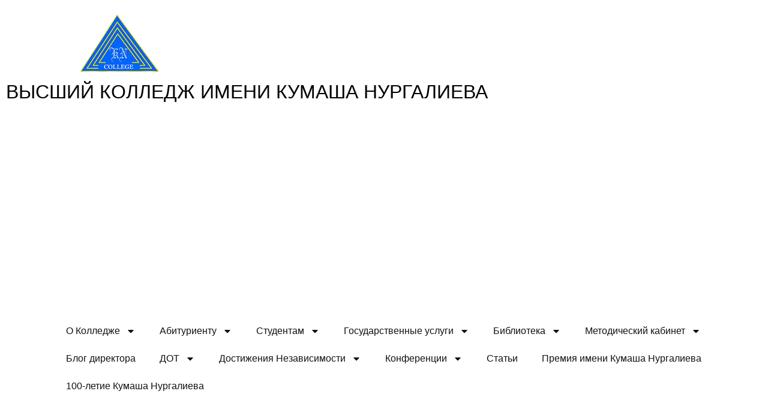

--- FILE ---
content_type: text/html; charset=UTF-8
request_url: https://kkn.kz/vecher-vstrecha-s-chlenom-soyuza-khudozhnikov-respubliki-kazakhstan-turdygulovym-zh-a-ol-ner-de-piya/
body_size: 24467
content:
<!doctype html>
<html lang="ru-RU" prefix="og: https://ogp.me/ns#">
<head>
	<meta charset="UTF-8">
	<meta name="viewport" content="width=device-width, initial-scale=1">
	<link rel="profile" href="https://gmpg.org/xfn/11">
	
<!-- SEO от Rank Math - https://rankmath.com/ -->
<title>Вечер-встреча с членом Союза художников Республики Казахстан Турдыгуловым Ж.А. «Қолөнер де құпия» - ВЫСШИЙ КОЛЛЕДЖ ИМЕНИ КУМАША НУРГАЛИЕВА</title>
<meta name="description" content="    Студенты колледжа Кумаша Нургалиева 30 октября 2018 года посетили вечер-встречу с деятелем культуры Республики Казахстан, членом Союза художников"/>
<meta name="robots" content="index, follow, max-snippet:-1, max-video-preview:-1, max-image-preview:large"/>
<link rel="canonical" href="https://kkn.kz/vecher-vstrecha-s-chlenom-soyuza-khudozhnikov-respubliki-kazakhstan-turdygulovym-zh-a-ol-ner-de-piya/" />
<meta property="og:locale" content="ru_RU" />
<meta property="og:type" content="article" />
<meta property="og:title" content="Вечер-встреча с членом Союза художников Республики Казахстан Турдыгуловым Ж.А. «Қолөнер де құпия» - ВЫСШИЙ КОЛЛЕДЖ ИМЕНИ КУМАША НУРГАЛИЕВА" />
<meta property="og:description" content="    Студенты колледжа Кумаша Нургалиева 30 октября 2018 года посетили вечер-встречу с деятелем культуры Республики Казахстан, членом Союза художников" />
<meta property="og:url" content="https://kkn.kz/vecher-vstrecha-s-chlenom-soyuza-khudozhnikov-respubliki-kazakhstan-turdygulovym-zh-a-ol-ner-de-piya/" />
<meta property="og:site_name" content="ВЫСШИЙ КОЛЛЕДЖ ИМЕНИ КУМАША НУРГАЛИЕВА" />
<meta property="article:section" content="Новости" />
<meta property="og:updated_time" content="2022-02-15T10:21:42+06:00" />
<meta property="og:image" content="https://kkn.kz/wp-content/uploads/2018/11/vechervstrecha1.jpg" />
<meta property="og:image:secure_url" content="https://kkn.kz/wp-content/uploads/2018/11/vechervstrecha1.jpg" />
<meta property="og:image:width" content="450" />
<meta property="og:image:height" content="600" />
<meta property="og:image:alt" content="Вечер-встреча с членом Союза художников Республики Казахстан Турдыгуловым Ж.А. «Қолөнер де құпия»" />
<meta property="og:image:type" content="image/jpeg" />
<meta property="article:published_time" content="2018-11-01T08:54:00+06:00" />
<meta property="article:modified_time" content="2022-02-15T10:21:42+06:00" />
<meta name="twitter:card" content="summary_large_image" />
<meta name="twitter:title" content="Вечер-встреча с членом Союза художников Республики Казахстан Турдыгуловым Ж.А. «Қолөнер де құпия» - ВЫСШИЙ КОЛЛЕДЖ ИМЕНИ КУМАША НУРГАЛИЕВА" />
<meta name="twitter:description" content="    Студенты колледжа Кумаша Нургалиева 30 октября 2018 года посетили вечер-встречу с деятелем культуры Республики Казахстан, членом Союза художников" />
<meta name="twitter:image" content="https://kkn.kz/wp-content/uploads/2018/11/vechervstrecha1.jpg" />
<meta name="twitter:label1" content="Автор" />
<meta name="twitter:data1" content="admin" />
<meta name="twitter:label2" content="Время чтения" />
<meta name="twitter:data2" content="Меньше минуты" />
<script type="application/ld+json" class="rank-math-schema">{"@context":"https://schema.org","@graph":[{"@type":["CollegeOrUniversity","Organization"],"@id":"https://kkn.kz/#organization","name":"\u0412\u044b\u0441\u0448\u0438\u0439 \u043a\u043e\u043b\u043b\u0435\u0434\u0436 \u0438\u043c\u0435\u043d\u0438 \u041a\u0443\u043c\u0430\u0448\u0430 \u041d\u0443\u0440\u0433\u0430\u043b\u0438\u0435\u0432\u0430","url":"https://kkn.kz","logo":{"@type":"ImageObject","@id":"https://kkn.kz/#logo","url":"https://kkn.kz/wp-content/uploads/2022/01/cropped-logokkn.png","contentUrl":"https://kkn.kz/wp-content/uploads/2022/01/cropped-logokkn.png","caption":"\u0412\u044b\u0441\u0448\u0438\u0439 \u043a\u043e\u043b\u043b\u0435\u0434\u0436 \u0438\u043c\u0435\u043d\u0438 \u041a\u0443\u043c\u0430\u0448\u0430 \u041d\u0443\u0440\u0433\u0430\u043b\u0438\u0435\u0432\u0430","inLanguage":"ru-RU","width":"300","height":"300"}},{"@type":"WebSite","@id":"https://kkn.kz/#website","url":"https://kkn.kz","name":"\u0412\u044b\u0441\u0448\u0438\u0439 \u043a\u043e\u043b\u043b\u0435\u0434\u0436 \u0438\u043c\u0435\u043d\u0438 \u041a\u0443\u043c\u0430\u0448\u0430 \u041d\u0443\u0440\u0433\u0430\u043b\u0438\u0435\u0432\u0430","publisher":{"@id":"https://kkn.kz/#organization"},"inLanguage":"ru-RU"},{"@type":"ImageObject","@id":"https://kkn.kz/wp-content/uploads/2018/11/vechervstrecha1.jpg","url":"https://kkn.kz/wp-content/uploads/2018/11/vechervstrecha1.jpg","width":"450","height":"600","inLanguage":"ru-RU"},{"@type":"BreadcrumbList","@id":"https://kkn.kz/vecher-vstrecha-s-chlenom-soyuza-khudozhnikov-respubliki-kazakhstan-turdygulovym-zh-a-ol-ner-de-piya/#breadcrumb","itemListElement":[{"@type":"ListItem","position":"1","item":{"@id":"https://kkn.kz","name":"\u0413\u043b\u0430\u0432\u043d\u0430\u044f"}},{"@type":"ListItem","position":"2","item":{"@id":"https://kkn.kz/category/novosti/","name":"\u041d\u043e\u0432\u043e\u0441\u0442\u0438"}},{"@type":"ListItem","position":"3","item":{"@id":"https://kkn.kz/vecher-vstrecha-s-chlenom-soyuza-khudozhnikov-respubliki-kazakhstan-turdygulovym-zh-a-ol-ner-de-piya/","name":"\u0412\u0435\u0447\u0435\u0440-\u0432\u0441\u0442\u0440\u0435\u0447\u0430 \u0441 \u0447\u043b\u0435\u043d\u043e\u043c \u0421\u043e\u044e\u0437\u0430 \u0445\u0443\u0434\u043e\u0436\u043d\u0438\u043a\u043e\u0432 \u0420\u0435\u0441\u043f\u0443\u0431\u043b\u0438\u043a\u0438 \u041a\u0430\u0437\u0430\u0445\u0441\u0442\u0430\u043d \u0422\u0443\u0440\u0434\u044b\u0433\u0443\u043b\u043e\u0432\u044b\u043c \u0416.\u0410. \u00ab\u049a\u043e\u043b\u04e9\u043d\u0435\u0440 \u0434\u0435 \u049b\u04b1\u043f\u0438\u044f\u00bb"}}]},{"@type":"WebPage","@id":"https://kkn.kz/vecher-vstrecha-s-chlenom-soyuza-khudozhnikov-respubliki-kazakhstan-turdygulovym-zh-a-ol-ner-de-piya/#webpage","url":"https://kkn.kz/vecher-vstrecha-s-chlenom-soyuza-khudozhnikov-respubliki-kazakhstan-turdygulovym-zh-a-ol-ner-de-piya/","name":"\u0412\u0435\u0447\u0435\u0440-\u0432\u0441\u0442\u0440\u0435\u0447\u0430 \u0441 \u0447\u043b\u0435\u043d\u043e\u043c \u0421\u043e\u044e\u0437\u0430 \u0445\u0443\u0434\u043e\u0436\u043d\u0438\u043a\u043e\u0432 \u0420\u0435\u0441\u043f\u0443\u0431\u043b\u0438\u043a\u0438 \u041a\u0430\u0437\u0430\u0445\u0441\u0442\u0430\u043d \u0422\u0443\u0440\u0434\u044b\u0433\u0443\u043b\u043e\u0432\u044b\u043c \u0416.\u0410. \u00ab\u049a\u043e\u043b\u04e9\u043d\u0435\u0440 \u0434\u0435 \u049b\u04b1\u043f\u0438\u044f\u00bb - \u0412\u042b\u0421\u0428\u0418\u0419 \u041a\u041e\u041b\u041b\u0415\u0414\u0416 \u0418\u041c\u0415\u041d\u0418 \u041a\u0423\u041c\u0410\u0428\u0410 \u041d\u0423\u0420\u0413\u0410\u041b\u0418\u0415\u0412\u0410","datePublished":"2018-11-01T08:54:00+06:00","dateModified":"2022-02-15T10:21:42+06:00","isPartOf":{"@id":"https://kkn.kz/#website"},"primaryImageOfPage":{"@id":"https://kkn.kz/wp-content/uploads/2018/11/vechervstrecha1.jpg"},"inLanguage":"ru-RU","breadcrumb":{"@id":"https://kkn.kz/vecher-vstrecha-s-chlenom-soyuza-khudozhnikov-respubliki-kazakhstan-turdygulovym-zh-a-ol-ner-de-piya/#breadcrumb"}},{"@type":"Person","@id":"https://kkn.kz/author/admin/","name":"admin","url":"https://kkn.kz/author/admin/","image":{"@type":"ImageObject","@id":"https://secure.gravatar.com/avatar/a35bba87a0398b54c14aff08d2b14686b9cf61d5a93a5af3e6bcc9664b0fa846?s=96&amp;d=mm&amp;r=g","url":"https://secure.gravatar.com/avatar/a35bba87a0398b54c14aff08d2b14686b9cf61d5a93a5af3e6bcc9664b0fa846?s=96&amp;d=mm&amp;r=g","caption":"admin","inLanguage":"ru-RU"},"sameAs":["http://kkn.kz/wordpress"],"worksFor":{"@id":"https://kkn.kz/#organization"}},{"@type":"BlogPosting","headline":"\u0412\u0435\u0447\u0435\u0440-\u0432\u0441\u0442\u0440\u0435\u0447\u0430 \u0441 \u0447\u043b\u0435\u043d\u043e\u043c \u0421\u043e\u044e\u0437\u0430 \u0445\u0443\u0434\u043e\u0436\u043d\u0438\u043a\u043e\u0432 \u0420\u0435\u0441\u043f\u0443\u0431\u043b\u0438\u043a\u0438 \u041a\u0430\u0437\u0430\u0445\u0441\u0442\u0430\u043d \u0422\u0443\u0440\u0434\u044b\u0433\u0443\u043b\u043e\u0432\u044b\u043c \u0416.\u0410. \u00ab\u049a\u043e\u043b\u04e9\u043d\u0435\u0440 \u0434\u0435 \u049b\u04b1\u043f\u0438\u044f\u00bb - \u0412\u042b\u0421\u0428\u0418\u0419","datePublished":"2018-11-01T08:54:00+06:00","dateModified":"2022-02-15T10:21:42+06:00","articleSection":"\u041d\u043e\u0432\u043e\u0441\u0442\u0438","author":{"@id":"https://kkn.kz/author/admin/","name":"admin"},"publisher":{"@id":"https://kkn.kz/#organization"},"description":"\u00a0 \u00a0 \u0421\u0442\u0443\u0434\u0435\u043d\u0442\u044b \u043a\u043e\u043b\u043b\u0435\u0434\u0436\u0430 \u041a\u0443\u043c\u0430\u0448\u0430 \u041d\u0443\u0440\u0433\u0430\u043b\u0438\u0435\u0432\u0430 30 \u043e\u043a\u0442\u044f\u0431\u0440\u044f 2018 \u0433\u043e\u0434\u0430 \u043f\u043e\u0441\u0435\u0442\u0438\u043b\u0438 \u0432\u0435\u0447\u0435\u0440-\u0432\u0441\u0442\u0440\u0435\u0447\u0443 \u0441 \u0434\u0435\u044f\u0442\u0435\u043b\u0435\u043c \u043a\u0443\u043b\u044c\u0442\u0443\u0440\u044b \u0420\u0435\u0441\u043f\u0443\u0431\u043b\u0438\u043a\u0438 \u041a\u0430\u0437\u0430\u0445\u0441\u0442\u0430\u043d, \u0447\u043b\u0435\u043d\u043e\u043c \u0421\u043e\u044e\u0437\u0430 \u0445\u0443\u0434\u043e\u0436\u043d\u0438\u043a\u043e\u0432","name":"\u0412\u0435\u0447\u0435\u0440-\u0432\u0441\u0442\u0440\u0435\u0447\u0430 \u0441 \u0447\u043b\u0435\u043d\u043e\u043c \u0421\u043e\u044e\u0437\u0430 \u0445\u0443\u0434\u043e\u0436\u043d\u0438\u043a\u043e\u0432 \u0420\u0435\u0441\u043f\u0443\u0431\u043b\u0438\u043a\u0438 \u041a\u0430\u0437\u0430\u0445\u0441\u0442\u0430\u043d \u0422\u0443\u0440\u0434\u044b\u0433\u0443\u043b\u043e\u0432\u044b\u043c \u0416.\u0410. \u00ab\u049a\u043e\u043b\u04e9\u043d\u0435\u0440 \u0434\u0435 \u049b\u04b1\u043f\u0438\u044f\u00bb - \u0412\u042b\u0421\u0428\u0418\u0419","@id":"https://kkn.kz/vecher-vstrecha-s-chlenom-soyuza-khudozhnikov-respubliki-kazakhstan-turdygulovym-zh-a-ol-ner-de-piya/#richSnippet","isPartOf":{"@id":"https://kkn.kz/vecher-vstrecha-s-chlenom-soyuza-khudozhnikov-respubliki-kazakhstan-turdygulovym-zh-a-ol-ner-de-piya/#webpage"},"image":{"@id":"https://kkn.kz/wp-content/uploads/2018/11/vechervstrecha1.jpg"},"inLanguage":"ru-RU","mainEntityOfPage":{"@id":"https://kkn.kz/vecher-vstrecha-s-chlenom-soyuza-khudozhnikov-respubliki-kazakhstan-turdygulovym-zh-a-ol-ner-de-piya/#webpage"}}]}</script>
<!-- /Rank Math WordPress SEO плагин -->

<link rel='dns-prefetch' href='//www.googletagmanager.com' />
<link rel='dns-prefetch' href='//pagead2.googlesyndication.com' />
<link rel="alternate" type="application/rss+xml" title="ВЫСШИЙ КОЛЛЕДЖ ИМЕНИ КУМАША НУРГАЛИЕВА &raquo; Лента" href="https://kkn.kz/feed/" />
<link rel="alternate" type="application/rss+xml" title="ВЫСШИЙ КОЛЛЕДЖ ИМЕНИ КУМАША НУРГАЛИЕВА &raquo; Лента комментариев" href="https://kkn.kz/comments/feed/" />
<link rel="alternate" title="oEmbed (JSON)" type="application/json+oembed" href="https://kkn.kz/wp-json/oembed/1.0/embed?url=https%3A%2F%2Fkkn.kz%2Fvecher-vstrecha-s-chlenom-soyuza-khudozhnikov-respubliki-kazakhstan-turdygulovym-zh-a-ol-ner-de-piya%2F" />
<link rel="alternate" title="oEmbed (XML)" type="text/xml+oembed" href="https://kkn.kz/wp-json/oembed/1.0/embed?url=https%3A%2F%2Fkkn.kz%2Fvecher-vstrecha-s-chlenom-soyuza-khudozhnikov-respubliki-kazakhstan-turdygulovym-zh-a-ol-ner-de-piya%2F&#038;format=xml" />
<style id='wp-img-auto-sizes-contain-inline-css'>
img:is([sizes=auto i],[sizes^="auto," i]){contain-intrinsic-size:3000px 1500px}
/*# sourceURL=wp-img-auto-sizes-contain-inline-css */
</style>

<link rel='stylesheet' id='dashicons-css' href='https://kkn.kz/wp-includes/css/dashicons.min.css?ver=6.9' media='all' />
<link rel='stylesheet' id='post-views-counter-frontend-css' href='https://kkn.kz/wp-content/plugins/post-views-counter/css/frontend.min.css?ver=1.5.5' media='all' />
<style id='wp-emoji-styles-inline-css'>

	img.wp-smiley, img.emoji {
		display: inline !important;
		border: none !important;
		box-shadow: none !important;
		height: 1em !important;
		width: 1em !important;
		margin: 0 0.07em !important;
		vertical-align: -0.1em !important;
		background: none !important;
		padding: 0 !important;
	}
/*# sourceURL=wp-emoji-styles-inline-css */
</style>
<link rel='stylesheet' id='wp-block-library-css' href='https://kkn.kz/wp-includes/css/dist/block-library/style.min.css?ver=6.9' media='all' />
<style id='global-styles-inline-css'>
:root{--wp--preset--aspect-ratio--square: 1;--wp--preset--aspect-ratio--4-3: 4/3;--wp--preset--aspect-ratio--3-4: 3/4;--wp--preset--aspect-ratio--3-2: 3/2;--wp--preset--aspect-ratio--2-3: 2/3;--wp--preset--aspect-ratio--16-9: 16/9;--wp--preset--aspect-ratio--9-16: 9/16;--wp--preset--color--black: #000000;--wp--preset--color--cyan-bluish-gray: #abb8c3;--wp--preset--color--white: #ffffff;--wp--preset--color--pale-pink: #f78da7;--wp--preset--color--vivid-red: #cf2e2e;--wp--preset--color--luminous-vivid-orange: #ff6900;--wp--preset--color--luminous-vivid-amber: #fcb900;--wp--preset--color--light-green-cyan: #7bdcb5;--wp--preset--color--vivid-green-cyan: #00d084;--wp--preset--color--pale-cyan-blue: #8ed1fc;--wp--preset--color--vivid-cyan-blue: #0693e3;--wp--preset--color--vivid-purple: #9b51e0;--wp--preset--gradient--vivid-cyan-blue-to-vivid-purple: linear-gradient(135deg,rgb(6,147,227) 0%,rgb(155,81,224) 100%);--wp--preset--gradient--light-green-cyan-to-vivid-green-cyan: linear-gradient(135deg,rgb(122,220,180) 0%,rgb(0,208,130) 100%);--wp--preset--gradient--luminous-vivid-amber-to-luminous-vivid-orange: linear-gradient(135deg,rgb(252,185,0) 0%,rgb(255,105,0) 100%);--wp--preset--gradient--luminous-vivid-orange-to-vivid-red: linear-gradient(135deg,rgb(255,105,0) 0%,rgb(207,46,46) 100%);--wp--preset--gradient--very-light-gray-to-cyan-bluish-gray: linear-gradient(135deg,rgb(238,238,238) 0%,rgb(169,184,195) 100%);--wp--preset--gradient--cool-to-warm-spectrum: linear-gradient(135deg,rgb(74,234,220) 0%,rgb(151,120,209) 20%,rgb(207,42,186) 40%,rgb(238,44,130) 60%,rgb(251,105,98) 80%,rgb(254,248,76) 100%);--wp--preset--gradient--blush-light-purple: linear-gradient(135deg,rgb(255,206,236) 0%,rgb(152,150,240) 100%);--wp--preset--gradient--blush-bordeaux: linear-gradient(135deg,rgb(254,205,165) 0%,rgb(254,45,45) 50%,rgb(107,0,62) 100%);--wp--preset--gradient--luminous-dusk: linear-gradient(135deg,rgb(255,203,112) 0%,rgb(199,81,192) 50%,rgb(65,88,208) 100%);--wp--preset--gradient--pale-ocean: linear-gradient(135deg,rgb(255,245,203) 0%,rgb(182,227,212) 50%,rgb(51,167,181) 100%);--wp--preset--gradient--electric-grass: linear-gradient(135deg,rgb(202,248,128) 0%,rgb(113,206,126) 100%);--wp--preset--gradient--midnight: linear-gradient(135deg,rgb(2,3,129) 0%,rgb(40,116,252) 100%);--wp--preset--font-size--small: 13px;--wp--preset--font-size--medium: 20px;--wp--preset--font-size--large: 36px;--wp--preset--font-size--x-large: 42px;--wp--preset--spacing--20: 0.44rem;--wp--preset--spacing--30: 0.67rem;--wp--preset--spacing--40: 1rem;--wp--preset--spacing--50: 1.5rem;--wp--preset--spacing--60: 2.25rem;--wp--preset--spacing--70: 3.38rem;--wp--preset--spacing--80: 5.06rem;--wp--preset--shadow--natural: 6px 6px 9px rgba(0, 0, 0, 0.2);--wp--preset--shadow--deep: 12px 12px 50px rgba(0, 0, 0, 0.4);--wp--preset--shadow--sharp: 6px 6px 0px rgba(0, 0, 0, 0.2);--wp--preset--shadow--outlined: 6px 6px 0px -3px rgb(255, 255, 255), 6px 6px rgb(0, 0, 0);--wp--preset--shadow--crisp: 6px 6px 0px rgb(0, 0, 0);}:where(.is-layout-flex){gap: 0.5em;}:where(.is-layout-grid){gap: 0.5em;}body .is-layout-flex{display: flex;}.is-layout-flex{flex-wrap: wrap;align-items: center;}.is-layout-flex > :is(*, div){margin: 0;}body .is-layout-grid{display: grid;}.is-layout-grid > :is(*, div){margin: 0;}:where(.wp-block-columns.is-layout-flex){gap: 2em;}:where(.wp-block-columns.is-layout-grid){gap: 2em;}:where(.wp-block-post-template.is-layout-flex){gap: 1.25em;}:where(.wp-block-post-template.is-layout-grid){gap: 1.25em;}.has-black-color{color: var(--wp--preset--color--black) !important;}.has-cyan-bluish-gray-color{color: var(--wp--preset--color--cyan-bluish-gray) !important;}.has-white-color{color: var(--wp--preset--color--white) !important;}.has-pale-pink-color{color: var(--wp--preset--color--pale-pink) !important;}.has-vivid-red-color{color: var(--wp--preset--color--vivid-red) !important;}.has-luminous-vivid-orange-color{color: var(--wp--preset--color--luminous-vivid-orange) !important;}.has-luminous-vivid-amber-color{color: var(--wp--preset--color--luminous-vivid-amber) !important;}.has-light-green-cyan-color{color: var(--wp--preset--color--light-green-cyan) !important;}.has-vivid-green-cyan-color{color: var(--wp--preset--color--vivid-green-cyan) !important;}.has-pale-cyan-blue-color{color: var(--wp--preset--color--pale-cyan-blue) !important;}.has-vivid-cyan-blue-color{color: var(--wp--preset--color--vivid-cyan-blue) !important;}.has-vivid-purple-color{color: var(--wp--preset--color--vivid-purple) !important;}.has-black-background-color{background-color: var(--wp--preset--color--black) !important;}.has-cyan-bluish-gray-background-color{background-color: var(--wp--preset--color--cyan-bluish-gray) !important;}.has-white-background-color{background-color: var(--wp--preset--color--white) !important;}.has-pale-pink-background-color{background-color: var(--wp--preset--color--pale-pink) !important;}.has-vivid-red-background-color{background-color: var(--wp--preset--color--vivid-red) !important;}.has-luminous-vivid-orange-background-color{background-color: var(--wp--preset--color--luminous-vivid-orange) !important;}.has-luminous-vivid-amber-background-color{background-color: var(--wp--preset--color--luminous-vivid-amber) !important;}.has-light-green-cyan-background-color{background-color: var(--wp--preset--color--light-green-cyan) !important;}.has-vivid-green-cyan-background-color{background-color: var(--wp--preset--color--vivid-green-cyan) !important;}.has-pale-cyan-blue-background-color{background-color: var(--wp--preset--color--pale-cyan-blue) !important;}.has-vivid-cyan-blue-background-color{background-color: var(--wp--preset--color--vivid-cyan-blue) !important;}.has-vivid-purple-background-color{background-color: var(--wp--preset--color--vivid-purple) !important;}.has-black-border-color{border-color: var(--wp--preset--color--black) !important;}.has-cyan-bluish-gray-border-color{border-color: var(--wp--preset--color--cyan-bluish-gray) !important;}.has-white-border-color{border-color: var(--wp--preset--color--white) !important;}.has-pale-pink-border-color{border-color: var(--wp--preset--color--pale-pink) !important;}.has-vivid-red-border-color{border-color: var(--wp--preset--color--vivid-red) !important;}.has-luminous-vivid-orange-border-color{border-color: var(--wp--preset--color--luminous-vivid-orange) !important;}.has-luminous-vivid-amber-border-color{border-color: var(--wp--preset--color--luminous-vivid-amber) !important;}.has-light-green-cyan-border-color{border-color: var(--wp--preset--color--light-green-cyan) !important;}.has-vivid-green-cyan-border-color{border-color: var(--wp--preset--color--vivid-green-cyan) !important;}.has-pale-cyan-blue-border-color{border-color: var(--wp--preset--color--pale-cyan-blue) !important;}.has-vivid-cyan-blue-border-color{border-color: var(--wp--preset--color--vivid-cyan-blue) !important;}.has-vivid-purple-border-color{border-color: var(--wp--preset--color--vivid-purple) !important;}.has-vivid-cyan-blue-to-vivid-purple-gradient-background{background: var(--wp--preset--gradient--vivid-cyan-blue-to-vivid-purple) !important;}.has-light-green-cyan-to-vivid-green-cyan-gradient-background{background: var(--wp--preset--gradient--light-green-cyan-to-vivid-green-cyan) !important;}.has-luminous-vivid-amber-to-luminous-vivid-orange-gradient-background{background: var(--wp--preset--gradient--luminous-vivid-amber-to-luminous-vivid-orange) !important;}.has-luminous-vivid-orange-to-vivid-red-gradient-background{background: var(--wp--preset--gradient--luminous-vivid-orange-to-vivid-red) !important;}.has-very-light-gray-to-cyan-bluish-gray-gradient-background{background: var(--wp--preset--gradient--very-light-gray-to-cyan-bluish-gray) !important;}.has-cool-to-warm-spectrum-gradient-background{background: var(--wp--preset--gradient--cool-to-warm-spectrum) !important;}.has-blush-light-purple-gradient-background{background: var(--wp--preset--gradient--blush-light-purple) !important;}.has-blush-bordeaux-gradient-background{background: var(--wp--preset--gradient--blush-bordeaux) !important;}.has-luminous-dusk-gradient-background{background: var(--wp--preset--gradient--luminous-dusk) !important;}.has-pale-ocean-gradient-background{background: var(--wp--preset--gradient--pale-ocean) !important;}.has-electric-grass-gradient-background{background: var(--wp--preset--gradient--electric-grass) !important;}.has-midnight-gradient-background{background: var(--wp--preset--gradient--midnight) !important;}.has-small-font-size{font-size: var(--wp--preset--font-size--small) !important;}.has-medium-font-size{font-size: var(--wp--preset--font-size--medium) !important;}.has-large-font-size{font-size: var(--wp--preset--font-size--large) !important;}.has-x-large-font-size{font-size: var(--wp--preset--font-size--x-large) !important;}
/*# sourceURL=global-styles-inline-css */
</style>

<style id='classic-theme-styles-inline-css'>
/*! This file is auto-generated */
.wp-block-button__link{color:#fff;background-color:#32373c;border-radius:9999px;box-shadow:none;text-decoration:none;padding:calc(.667em + 2px) calc(1.333em + 2px);font-size:1.125em}.wp-block-file__button{background:#32373c;color:#fff;text-decoration:none}
/*# sourceURL=/wp-includes/css/classic-themes.min.css */
</style>
<link rel='stylesheet' id='hello-elementor-css' href='https://kkn.kz/wp-content/themes/hello-elementor/style.min.css?ver=3.0.1' media='all' />
<link rel='stylesheet' id='hello-elementor-theme-style-css' href='https://kkn.kz/wp-content/themes/hello-elementor/theme.min.css?ver=3.0.1' media='all' />
<link rel='stylesheet' id='hello-elementor-header-footer-css' href='https://kkn.kz/wp-content/themes/hello-elementor/header-footer.min.css?ver=3.0.1' media='all' />
<link rel='stylesheet' id='elementor-frontend-css' href='https://kkn.kz/wp-content/plugins/elementor/assets/css/frontend.min.css?ver=3.32.1' media='all' />
<link rel='stylesheet' id='elementor-post-8-css' href='https://kkn.kz/wp-content/uploads/elementor/css/post-8.css?ver=1758792137' media='all' />
<link rel='stylesheet' id='widget-image-css' href='https://kkn.kz/wp-content/plugins/elementor/assets/css/widget-image.min.css?ver=3.32.1' media='all' />
<link rel='stylesheet' id='widget-heading-css' href='https://kkn.kz/wp-content/plugins/elementor/assets/css/widget-heading.min.css?ver=3.32.1' media='all' />
<link rel='stylesheet' id='widget-nav-menu-css' href='https://kkn.kz/wp-content/plugins/elementor-pro/assets/css/widget-nav-menu.min.css?ver=3.27.2' media='all' />
<link rel='stylesheet' id='widget-text-editor-css' href='https://kkn.kz/wp-content/plugins/elementor/assets/css/widget-text-editor.min.css?ver=3.32.1' media='all' />
<link rel='stylesheet' id='widget-social-icons-css' href='https://kkn.kz/wp-content/plugins/elementor/assets/css/widget-social-icons.min.css?ver=3.32.1' media='all' />
<link rel='stylesheet' id='e-apple-webkit-css' href='https://kkn.kz/wp-content/plugins/elementor/assets/css/conditionals/apple-webkit.min.css?ver=3.32.1' media='all' />
<link rel='stylesheet' id='widget-table-of-contents-css' href='https://kkn.kz/wp-content/plugins/elementor-pro/assets/css/widget-table-of-contents.min.css?ver=3.27.2' media='all' />
<link rel='stylesheet' id='widget-share-buttons-css' href='https://kkn.kz/wp-content/plugins/elementor-pro/assets/css/widget-share-buttons.min.css?ver=3.27.2' media='all' />
<link rel='stylesheet' id='widget-post-navigation-css' href='https://kkn.kz/wp-content/plugins/elementor-pro/assets/css/widget-post-navigation.min.css?ver=3.27.2' media='all' />
<link rel='stylesheet' id='e-animation-hang-css' href='https://kkn.kz/wp-content/plugins/elementor/assets/lib/animations/styles/e-animation-hang.min.css?ver=3.32.1' media='all' />
<link rel='stylesheet' id='widget-form-css' href='https://kkn.kz/wp-content/plugins/elementor-pro/assets/css/widget-form.min.css?ver=3.27.2' media='all' />
<link rel='stylesheet' id='widget-posts-css' href='https://kkn.kz/wp-content/plugins/elementor-pro/assets/css/widget-posts.min.css?ver=3.27.2' media='all' />
<link rel='stylesheet' id='font-awesome-5-all-css' href='https://kkn.kz/wp-content/plugins/elementor/assets/lib/font-awesome/css/all.min.css?ver=3.32.1' media='all' />
<link rel='stylesheet' id='font-awesome-4-shim-css' href='https://kkn.kz/wp-content/plugins/elementor/assets/lib/font-awesome/css/v4-shims.min.css?ver=3.32.1' media='all' />
<link rel='stylesheet' id='elementor-post-4115-css' href='https://kkn.kz/wp-content/uploads/elementor/css/post-4115.css?ver=1758792137' media='all' />
<link rel='stylesheet' id='elementor-post-5217-css' href='https://kkn.kz/wp-content/uploads/elementor/css/post-5217.css?ver=1758792137' media='all' />
<link rel='stylesheet' id='elementor-post-4119-css' href='https://kkn.kz/wp-content/uploads/elementor/css/post-4119.css?ver=1758792137' media='all' />
<script src="https://kkn.kz/wp-includes/js/jquery/jquery.min.js?ver=3.7.1" id="jquery-core-js"></script>
<script src="https://kkn.kz/wp-includes/js/jquery/jquery-migrate.min.js?ver=3.4.1" id="jquery-migrate-js"></script>
<script src="https://kkn.kz/wp-content/plugins/elementor/assets/lib/font-awesome/js/v4-shims.min.js?ver=3.32.1" id="font-awesome-4-shim-js"></script>

<!-- Сниппет тегов Google (gtag.js), добавленный Site Kit -->
<!-- Сниппет Google Analytics добавлен с помощью Site Kit -->
<script src="https://www.googletagmanager.com/gtag/js?id=GT-K8GQ3D3" id="google_gtagjs-js" async></script>
<script id="google_gtagjs-js-after">
window.dataLayer = window.dataLayer || [];function gtag(){dataLayer.push(arguments);}
gtag("set","linker",{"domains":["kkn.kz"]});
gtag("js", new Date());
gtag("set", "developer_id.dZTNiMT", true);
gtag("config", "GT-K8GQ3D3");
//# sourceURL=google_gtagjs-js-after
</script>
<link rel="https://api.w.org/" href="https://kkn.kz/wp-json/" /><link rel="alternate" title="JSON" type="application/json" href="https://kkn.kz/wp-json/wp/v2/posts/3388" /><link rel="EditURI" type="application/rsd+xml" title="RSD" href="https://kkn.kz/xmlrpc.php?rsd" />
<meta name="generator" content="WordPress 6.9" />
<link rel='shortlink' href='https://kkn.kz/?p=3388' />
<meta name="generator" content="Site Kit by Google 1.161.0" />
<!-- Метатеги Google AdSense, добавленные Site Kit -->
<meta name="google-adsense-platform-account" content="ca-host-pub-2644536267352236">
<meta name="google-adsense-platform-domain" content="sitekit.withgoogle.com">
<!-- Завершите метатеги Google AdSense, добавленные Site Kit -->
<meta name="generator" content="Elementor 3.32.1; features: e_font_icon_svg, additional_custom_breakpoints; settings: css_print_method-external, google_font-enabled, font_display-auto">
			<style>
				.e-con.e-parent:nth-of-type(n+4):not(.e-lazyloaded):not(.e-no-lazyload),
				.e-con.e-parent:nth-of-type(n+4):not(.e-lazyloaded):not(.e-no-lazyload) * {
					background-image: none !important;
				}
				@media screen and (max-height: 1024px) {
					.e-con.e-parent:nth-of-type(n+3):not(.e-lazyloaded):not(.e-no-lazyload),
					.e-con.e-parent:nth-of-type(n+3):not(.e-lazyloaded):not(.e-no-lazyload) * {
						background-image: none !important;
					}
				}
				@media screen and (max-height: 640px) {
					.e-con.e-parent:nth-of-type(n+2):not(.e-lazyloaded):not(.e-no-lazyload),
					.e-con.e-parent:nth-of-type(n+2):not(.e-lazyloaded):not(.e-no-lazyload) * {
						background-image: none !important;
					}
				}
			</style>
			
<!-- Сниппет Google AdSense, добавленный Site Kit -->
<script async src="https://pagead2.googlesyndication.com/pagead/js/adsbygoogle.js?client=ca-pub-4652099050375774&amp;host=ca-host-pub-2644536267352236" crossorigin="anonymous"></script>

<!-- Конечный сниппет Google AdSense, добавленный Site Kit -->
<link rel="icon" href="https://kkn.kz/wp-content/uploads/2020/10/cropped-cropped-logo3kkn-32x32.png" sizes="32x32" />
<link rel="icon" href="https://kkn.kz/wp-content/uploads/2020/10/cropped-cropped-logo3kkn-192x192.png" sizes="192x192" />
<link rel="apple-touch-icon" href="https://kkn.kz/wp-content/uploads/2020/10/cropped-cropped-logo3kkn-180x180.png" />
<meta name="msapplication-TileImage" content="https://kkn.kz/wp-content/uploads/2020/10/cropped-cropped-logo3kkn-270x270.png" />
</head>
<body class="wp-singular post-template-default single single-post postid-3388 single-format-standard wp-custom-logo wp-theme-hello-elementor elementor-default elementor-kit-8 elementor-page-4119">


<a class="skip-link screen-reader-text" href="#content">Перейти к содержимому</a>

		<div data-elementor-type="header" data-elementor-id="4115" class="elementor elementor-4115 elementor-location-header" data-elementor-post-type="elementor_library">
			<div class="elementor-element elementor-element-79b26191 e-con-full e-flex e-con e-parent" data-id="79b26191" data-element_type="container">
		<div class="elementor-element elementor-element-5ac40c e-con-full e-flex e-con e-child" data-id="5ac40c" data-element_type="container">
				<div class="elementor-element elementor-element-7597afed elementor-widget elementor-widget-theme-site-logo elementor-widget-image" data-id="7597afed" data-element_type="widget" data-widget_type="theme-site-logo.default">
				<div class="elementor-widget-container">
											<a href="https://kkn.kz">
			<img loading="lazy" width="147" height="107" src="https://kkn.kz/wp-content/uploads/2020/10/logo3kkn.png" class="attachment-full size-full wp-image-5556" alt="Высший колледж имени Кумаша Нургалиева" />				</a>
											</div>
				</div>
				</div>
				<div class="elementor-element elementor-element-246780d7 elementor-widget elementor-widget-theme-site-title elementor-widget-heading" data-id="246780d7" data-element_type="widget" data-widget_type="theme-site-title.default">
				<div class="elementor-widget-container">
					<h2 class="elementor-heading-title elementor-size-default"><a href="https://kkn.kz">ВЫСШИЙ КОЛЛЕДЖ ИМЕНИ КУМАША НУРГАЛИЕВА</a></h2>				</div>
				</div>
				</div>
		<div class="elementor-element elementor-element-59ed5d45 e-con-full e-flex e-con e-parent" data-id="59ed5d45" data-element_type="container">
				<div class="elementor-element elementor-element-708d9167 elementor-nav-menu--dropdown-tablet elementor-nav-menu__text-align-aside elementor-nav-menu--toggle elementor-nav-menu--burger elementor-widget elementor-widget-nav-menu" data-id="708d9167" data-element_type="widget" data-settings="{&quot;layout&quot;:&quot;horizontal&quot;,&quot;submenu_icon&quot;:{&quot;value&quot;:&quot;&lt;svg class=\&quot;e-font-icon-svg e-fas-caret-down\&quot; viewBox=\&quot;0 0 320 512\&quot; xmlns=\&quot;http:\/\/www.w3.org\/2000\/svg\&quot;&gt;&lt;path d=\&quot;M31.3 192h257.3c17.8 0 26.7 21.5 14.1 34.1L174.1 354.8c-7.8 7.8-20.5 7.8-28.3 0L17.2 226.1C4.6 213.5 13.5 192 31.3 192z\&quot;&gt;&lt;\/path&gt;&lt;\/svg&gt;&quot;,&quot;library&quot;:&quot;fa-solid&quot;},&quot;toggle&quot;:&quot;burger&quot;}" data-widget_type="nav-menu.default">
				<div class="elementor-widget-container">
								<nav aria-label="Меню" class="elementor-nav-menu--main elementor-nav-menu__container elementor-nav-menu--layout-horizontal e--pointer-underline e--animation-fade">
				<ul id="menu-1-708d9167" class="elementor-nav-menu"><li class="menu-item menu-item-type-custom menu-item-object-custom menu-item-has-children menu-item-273"><a href="#" class="elementor-item elementor-item-anchor">О Колледже</a>
<ul class="sub-menu elementor-nav-menu--dropdown">
	<li class="menu-item menu-item-type-post_type menu-item-object-page menu-item-5872"><a href="https://kkn.kz/kumash-nurgalievich-nurgaliev/" class="elementor-sub-item">Кумаш Нургалиевич Нургалиев</a></li>
	<li class="menu-item menu-item-type-post_type menu-item-object-page menu-item-5869"><a href="https://kkn.kz/pamyat-o-vas-vechna-kumash/" class="elementor-sub-item">Память о вас вечна — Кумаш Нургалиевич Нургалиев</a></li>
	<li class="menu-item menu-item-type-post_type menu-item-object-page menu-item-5875"><a href="https://kkn.kz/vysshij-kolledzh-imeni-kumasha-nurgalieva/" class="elementor-sub-item">Высший колледж имени Кумаша Нургалиева</a></li>
	<li class="menu-item menu-item-type-custom menu-item-object-custom menu-item-10202"><a href="https://kkn.kz/wp-content/uploads/2025/12/spravka-o-samoattestaczii-vkkn-za-2024-2025.pdf" class="elementor-sub-item">ОТЧЕТ ПО САМООЦЕНКЕ КОЛЛЕДЖА В РАМКАХ ПРОЦЕДУРЫ ГОСУДАРСТВЕННОЙ АТТЕСТАЦИИ</a></li>
	<li class="menu-item menu-item-type-custom menu-item-object-custom menu-item-8687"><a href="https://kkn.kz/wp-content/uploads/2023/01/vnutrennyj-rasporyadok.pdf" class="elementor-sub-item">Правила внутреннего распорядка</a></li>
	<li class="menu-item menu-item-type-post_type menu-item-object-page menu-item-5861"><a href="https://kkn.kz/uchebno-materialnaya-baza/" class="elementor-sub-item">Учебно-материальная база</a></li>
	<li class="menu-item menu-item-type-post_type menu-item-object-post menu-item-7632"><a href="https://kkn.kz/stuktura-vysshego-kolledzha-imeni-kumasha-nurgalieva/" class="elementor-sub-item">Структура Высшего колледжа имени Кумаша Нургалиева</a></li>
	<li class="menu-item menu-item-type-post_type menu-item-object-page menu-item-439"><a href="https://kkn.kz/administrativnyj-sostav/" class="elementor-sub-item">Административный состав</a></li>
	<li class="menu-item menu-item-type-post_type menu-item-object-page menu-item-492"><a href="https://kkn.kz/prepodavatelskij-sostav/" class="elementor-sub-item">Преподавательский состав</a></li>
	<li class="menu-item menu-item-type-post_type menu-item-object-page menu-item-499"><a href="https://kkn.kz/mezhdunarodnoe-sotrudnichestvo/" class="elementor-sub-item">Сотрудничество</a></li>
	<li class="menu-item menu-item-type-post_type menu-item-object-page menu-item-5995"><a href="https://kkn.kz/5980-2/" class="elementor-sub-item">Генеральные социальные партнёры</a></li>
	<li class="menu-item menu-item-type-post_type menu-item-object-page menu-item-570"><a href="https://kkn.kz/konsultativnyj-sovet-rabotodatele-2/" class="elementor-sub-item">Консультативный совет работодателей</a></li>
	<li class="menu-item menu-item-type-custom menu-item-object-custom menu-item-14433"><a href="https://kkn.kz/wp-content/uploads/2025/11/plan-raboty-cztik-25-26.pdf" class="elementor-sub-item">Центр трудоустройства и карьеры</a></li>
	<li class="menu-item menu-item-type-post_type menu-item-object-page menu-item-8481"><a href="https://kkn.kz/kodeksy-chesti/" class="elementor-sub-item">Кодексы чести</a></li>
	<li class="menu-item menu-item-type-post_type menu-item-object-page menu-item-575"><a href="https://kkn.kz/plan-meropriyatij-studencheskogo-komi/" class="elementor-sub-item">Студенческий комитет</a></li>
	<li class="menu-item menu-item-type-custom menu-item-object-custom menu-item-8811"><a href="https://kkn.kz/wp-content/uploads/2024/09/analiz-za-2023-24-uch.god-strateg-plana-vkkn-2023-2027.pdf" class="elementor-sub-item">Стратегический План развития на 2023-2027 г.</a></li>
	<li class="menu-item menu-item-type-custom menu-item-object-custom menu-item-12570"><a href="https://kkn.kz/wp-content/uploads/2024/06/analiz-za-2023-24-uch.god-strateg-plana-vkkn-2023-2027.pdf" class="elementor-sub-item">Анализ cтратегического плана за 2023-24 уч.год</a></li>
	<li class="menu-item menu-item-type-custom menu-item-object-custom menu-item-11165"><a href="https://kkn.kz/wp-content/uploads/2025/11/plan-raboty-na-2025-26g-rus.pdf" class="elementor-sub-item">План работы колледжа</a></li>
	<li class="menu-item menu-item-type-custom menu-item-object-custom menu-item-11171"><a href="https://kkn.kz/wp-content/uploads/2025/11/plan-vnutri-kol-kontrol-2025-26-rus.pdf" class="elementor-sub-item">План внутриколледжного контроля</a></li>
	<li class="menu-item menu-item-type-post_type menu-item-object-page menu-item-6706"><a href="https://kkn.kz/liczenzii-2/" class="elementor-sub-item">Лицензии</a></li>
	<li class="menu-item menu-item-type-post_type menu-item-object-page menu-item-5977"><a href="https://kkn.kz/politika-v-oblasti-kachestva-2/" class="elementor-sub-item">Политика в области качества</a></li>
</ul>
</li>
<li class="menu-item menu-item-type-taxonomy menu-item-object-category menu-item-has-children menu-item-203"><a href="https://kkn.kz/category/abiturentu/virtual-admissions-office/" class="elementor-item">Абитуриенту</a>
<ul class="sub-menu elementor-nav-menu--dropdown">
	<li class="menu-item menu-item-type-custom menu-item-object-custom menu-item-8767"><a href="https://kkn.kz/wp-content/uploads/2025/11/plan-profraboty-vkkn-na-2025-26g-rus.pdf" class="elementor-sub-item">План Профориентационной работы</a></li>
	<li class="menu-item menu-item-type-taxonomy menu-item-object-category menu-item-6056"><a href="https://kkn.kz/category/abiturentu/spetsialnosti/" class="elementor-sub-item">Специальности колледжа</a></li>
	<li class="menu-item menu-item-type-post_type menu-item-object-post menu-item-6918"><a href="https://kkn.kz/perechen-dokumentov-dlya-postupleniya/" class="elementor-sub-item">Перечень документов для поступления</a></li>
	<li class="menu-item menu-item-type-post_type menu-item-object-page menu-item-6893"><a href="https://kkn.kz/informacziya-po-priemu-v-kolledzhi-v-2022-godu/" class="elementor-sub-item">Информация по приему в колледжи в 2023 году</a></li>
	<li class="menu-item menu-item-type-post_type menu-item-object-post menu-item-6922"><a href="https://kkn.kz/kvoty-priyoma/" class="elementor-sub-item">Квоты приёма в колледж</a></li>
	<li class="menu-item menu-item-type-post_type menu-item-object-page menu-item-6008"><a href="https://kkn.kz/pravila-priema-2/" class="elementor-sub-item">Правила приема</a></li>
	<li class="menu-item menu-item-type-custom menu-item-object-custom menu-item-6887"><a href="https://kkn.kz/wp-content/uploads/2022/06/prikaz-578-priem.pdf" class="elementor-sub-item">Об утверждении Типовых правил приема</a></li>
	<li class="menu-item menu-item-type-post_type menu-item-object-page menu-item-6429"><a href="https://kkn.kz/grafik-raboty-priyomnoj-komissii-2/" class="elementor-sub-item">График работы приёмной комиссии</a></li>
	<li class="menu-item menu-item-type-taxonomy menu-item-object-category menu-item-6013"><a href="https://kkn.kz/category/abiturentu/proforientatsiya/" class="elementor-sub-item">Профориентация</a></li>
	<li class="menu-item menu-item-type-post_type menu-item-object-post menu-item-6422"><a href="https://kkn.kz/modulnoe-obuchenie/" class="elementor-sub-item">Модульное обучение</a></li>
</ul>
</li>
<li class="menu-item menu-item-type-custom menu-item-object-custom menu-item-has-children menu-item-664"><a href="#" class="elementor-item elementor-item-anchor">Студентам</a>
<ul class="sub-menu elementor-nav-menu--dropdown">
	<li class="menu-item menu-item-type-post_type menu-item-object-page menu-item-6456"><a href="https://kkn.kz/rabochie-uchebnye-plany-rup-2/" class="elementor-sub-item">Рабочие учебные планы (РУП)</a></li>
	<li class="menu-item menu-item-type-post_type menu-item-object-page menu-item-8430"><a href="https://kkn.kz/raspisanie/" class="elementor-sub-item">Расписание занятий</a></li>
	<li class="menu-item menu-item-type-post_type menu-item-object-page menu-item-10528"><a href="https://kkn.kz/voprosy-na-ekzamenaczionnuyu-sessiyu/" class="elementor-sub-item">Вопросы на экзаменационную сессию</a></li>
	<li class="menu-item menu-item-type-custom menu-item-object-custom menu-item-9347"><a href="https://kkn.kz/wp-content/uploads/2023/05/raspisanie-itogovoj-gosudarstvennoj-attestaczii-vysshego-kolledzha-imeni-kumasha-nurgalieva-za-2022-2023-uch.-god.pdf" class="elementor-sub-item">Расписание Итоговой государственной аттестации Высшего колледжа имени Кумаша Нургалиева за 2022-2023 уч. год</a></li>
	<li class="menu-item menu-item-type-post_type menu-item-object-page menu-item-6065"><a href="https://kkn.kz/studentam/grafik-konsultaczij-prepodavatelej-2/" class="elementor-sub-item">График консультаций преподавателей Высшего колледжа им.К.Нургалиева</a></li>
	<li class="menu-item menu-item-type-post_type menu-item-object-post menu-item-8752"><a href="https://kkn.kz/plan-provedeniya-zasedanij-kuratorov-uchebnyh-grupp/" class="elementor-sub-item">План проведения заседаний кураторов учебных групп</a></li>
	<li class="menu-item menu-item-type-post_type menu-item-object-post menu-item-8762"><a href="https://kkn.kz/plan-provedeniya-zasedanij-starostata/" class="elementor-sub-item">План проведения заседаний старостата</a></li>
	<li class="menu-item menu-item-type-post_type menu-item-object-page menu-item-6461"><a href="https://kkn.kz/grafik-uchebnogo-proczessa-2/" class="elementor-sub-item">График учебного процесса</a></li>
	<li class="menu-item menu-item-type-post_type menu-item-object-post menu-item-8700"><a href="https://kkn.kz/grafiki-roditelskih-sobranij/" class="elementor-sub-item">Графики родительских собраний</a></li>
	<li class="menu-item menu-item-type-taxonomy menu-item-object-category menu-item-8703"><a href="https://kkn.kz/category/kluby/" class="elementor-sub-item">Клубы</a></li>
	<li class="menu-item menu-item-type-post_type menu-item-object-page menu-item-8404"><a href="https://kkn.kz/fakultativy/" class="elementor-sub-item">Факультативы</a></li>
	<li class="menu-item menu-item-type-post_type menu-item-object-page menu-item-6062"><a href="https://kkn.kz/studentam/moya-studencheskaya-zhizn-2/" class="elementor-sub-item">Моя студенческая жизнь</a></li>
	<li class="menu-item menu-item-type-custom menu-item-object-custom menu-item-6784"><a href="https://kkn.kz/wp-content/uploads/2022/04/irr_ent-2022_kolledzhi_rus.pdf" class="elementor-sub-item">ЕДИНОЕ НАЦИОНАЛЬНОЕ ТЕСТИРОВАНИЕ</a></li>
</ul>
</li>
<li class="menu-item menu-item-type-post_type menu-item-object-page menu-item-has-children menu-item-714"><a href="https://kkn.kz/gosudarstvennye-uslugi/" class="elementor-item">Государственные услуги</a>
<ul class="sub-menu elementor-nav-menu--dropdown">
	<li class="menu-item menu-item-type-custom menu-item-object-custom menu-item-13760"><a href="https://kkn.kz/wp-content/uploads/2025/04/otchet-po-gos.-usluge-za-2024-god.docx" class="elementor-sub-item">Отчет оказания государственных услуг за 2024 год</a></li>
</ul>
</li>
<li class="menu-item menu-item-type-custom menu-item-object-custom menu-item-has-children menu-item-759"><a href="#" class="elementor-item elementor-item-anchor">Библиотека</a>
<ul class="sub-menu elementor-nav-menu--dropdown">
	<li class="menu-item menu-item-type-taxonomy menu-item-object-category menu-item-7269"><a href="https://kkn.kz/category/biblioteka/chitayushhij-kolledzh/" class="elementor-sub-item">Читающий колледж</a></li>
	<li class="menu-item menu-item-type-post_type menu-item-object-page menu-item-6012"><a href="https://kkn.kz/6009-2/" class="elementor-sub-item">Библиотека колледжа</a></li>
	<li class="menu-item menu-item-type-post_type menu-item-object-page menu-item-6534"><a href="https://kkn.kz/pravila-polzovaniya-bibliotekoj-2/" class="elementor-sub-item">Правила пользования библиотекой</a></li>
	<li class="menu-item menu-item-type-post_type menu-item-object-page menu-item-778"><a href="https://kkn.kz/pravila-polzovaniya-elektronnym-bib/" class="elementor-sub-item">Правила пользования электронным библиотечным каталогом</a></li>
</ul>
</li>
<li class="menu-item menu-item-type-custom menu-item-object-custom menu-item-has-children menu-item-779"><a href="#" class="elementor-item elementor-item-anchor">Методический кабинет</a>
<ul class="sub-menu elementor-nav-menu--dropdown">
	<li class="menu-item menu-item-type-post_type menu-item-object-page menu-item-6837"><a href="https://kkn.kz/polozheniya/" class="elementor-sub-item">Положения</a></li>
	<li class="menu-item menu-item-type-custom menu-item-object-custom menu-item-has-children menu-item-8607"><a href="#" class="elementor-sub-item elementor-item-anchor">Законы и НПА</a>
	<ul class="sub-menu elementor-nav-menu--dropdown">
		<li class="menu-item menu-item-type-post_type menu-item-object-post menu-item-8589"><a href="https://kkn.kz/zakony/" class="elementor-sub-item">Законы</a></li>
		<li class="menu-item menu-item-type-post_type menu-item-object-post menu-item-8605"><a href="https://kkn.kz/normativno-pravovye-akty/" class="elementor-sub-item">Нормативно-правовые акты</a></li>
		<li class="menu-item menu-item-type-custom menu-item-object-custom menu-item-8683"><a href="https://kkn.kz/wp-content/uploads/2023/01/poslanie-prezidentv-01.09.2022-rus.pdf" class="elementor-sub-item">Послание Президента РК 01.09.2022</a></li>
		<li class="menu-item menu-item-type-custom menu-item-object-custom menu-item-8613"><a href="https://kkn.kz/wp-content/uploads/2023/01/naczionalnyj-plan-razvitiya-rk-rus.pdf" class="elementor-sub-item">Национальный план развития Республики Казахстан до 2025 года</a></li>
		<li class="menu-item menu-item-type-custom menu-item-object-custom menu-item-8612"><a href="https://kkn.kz/wp-content/uploads/2023/01/gpron-rus.pdf" class="elementor-sub-item">Государственная программа развития образования и науки Республики Казахстан на 2020 &#8212; 2025 годы</a></li>
	</ul>
</li>
	<li class="menu-item menu-item-type-post_type menu-item-object-post menu-item-11707"><a href="https://kkn.kz/biblioteka-video-urokov/" class="elementor-sub-item">Библиотека видео-уроков</a></li>
	<li class="menu-item menu-item-type-custom menu-item-object-custom menu-item-has-children menu-item-10175"><a href="#" class="elementor-sub-item elementor-item-anchor">В помощь преподавателю</a>
	<ul class="sub-menu elementor-nav-menu--dropdown">
		<li class="menu-item menu-item-type-post_type menu-item-object-post menu-item-5683"><a href="https://kkn.kz/otkrytyj-urok-na-temu-razrab/" class="elementor-sub-item">Открытый урок на тему: «Разработать туры по сакральным местам ВКО»</a></li>
		<li class="menu-item menu-item-type-taxonomy menu-item-object-category menu-item-4205"><a href="https://kkn.kz/category/prepodavatelyu/v-pomoshch-prepodavatelyu/video-uroki-prepodavatelej/" class="elementor-sub-item">Видео-уроки преподавателей</a></li>
		<li class="menu-item menu-item-type-post_type menu-item-object-post menu-item-8625"><a href="https://kkn.kz/metodicheskij-sovet/" class="elementor-sub-item">Методический совет</a></li>
		<li class="menu-item menu-item-type-post_type menu-item-object-post menu-item-4210"><a href="https://kkn.kz/modulno-kompetentnostnyj-podkhod-k-razrabotke-obrazovatelnykh-programm-tipo-v-respublike-kazakhstan-modulnaya-uchebnaya-programma-2/" class="elementor-sub-item">Модульно – компетентностный подход к разработке образовательных программ</a></li>
		<li class="menu-item menu-item-type-post_type menu-item-object-post menu-item-8635"><a href="https://kkn.kz/kursy-vershiny-pedagogicheskogo-masterstva/" class="elementor-sub-item">Курсы «Вершины педагогического мастерства»</a></li>
		<li class="menu-item menu-item-type-post_type menu-item-object-post menu-item-8651"><a href="https://kkn.kz/metodicheskie-rekomendaczii/" class="elementor-sub-item">Методические рекомендации</a></li>
		<li class="menu-item menu-item-type-post_type menu-item-object-post menu-item-8661"><a href="https://kkn.kz/grafiki/" class="elementor-sub-item">Графики</a></li>
		<li class="menu-item menu-item-type-custom menu-item-object-custom menu-item-8666"><a href="https://kkn.kz/wp-content/uploads/2025/11/plan-2025-26-ped.sovet-itog.pdf" class="elementor-sub-item">План Педагогического совета</a></li>
		<li class="menu-item menu-item-type-custom menu-item-object-custom menu-item-8670"><a href="https://kkn.kz/wp-content/uploads/2023/01/polozhenie-rejting-kkn.pdf" class="elementor-sub-item">Положение  О системе рейтинговой оценки  деятельности преподавателей</a></li>
		<li class="menu-item menu-item-type-custom menu-item-object-custom menu-item-8674"><a href="https://kkn.kz/wp-content/uploads/2024/10/cziklogramm2024-25.pdf" class="elementor-sub-item">Циклограмма  плана работы колледжа на 2024-2025 уч.год</a></li>
	</ul>
</li>
	<li class="menu-item menu-item-type-taxonomy menu-item-object-category menu-item-4211"><a href="https://kkn.kz/category/prepodavatelyu/doklady-vystupleniya-na-npk-seminarakh-forumakh/" class="elementor-sub-item">Доклады, выступления студентов и преподавателей</a></li>
	<li class="menu-item menu-item-type-post_type menu-item-object-post menu-item-4217"><a href="https://kkn.kz/status-pedagoga/" class="elementor-sub-item">Статус педагога</a></li>
	<li class="menu-item menu-item-type-custom menu-item-object-custom menu-item-has-children menu-item-6565"><a href="#" class="elementor-sub-item elementor-item-anchor">Кафедры</a>
	<ul class="sub-menu elementor-nav-menu--dropdown">
		<li class="menu-item menu-item-type-post_type menu-item-object-page menu-item-6571"><a href="https://kkn.kz/kafedra-obshheobrazovatelnyh-discziplin/" class="elementor-sub-item">Кафедра «Общеобразовательных дисциплин»</a></li>
		<li class="menu-item menu-item-type-post_type menu-item-object-page menu-item-6577"><a href="https://kkn.kz/servisnaya-kafedra/" class="elementor-sub-item">Сервисная кафедра</a></li>
		<li class="menu-item menu-item-type-post_type menu-item-object-page menu-item-6587"><a href="https://kkn.kz/6583-2/" class="elementor-sub-item">Техническая кафедра</a></li>
	</ul>
</li>
</ul>
</li>
<li class="menu-item menu-item-type-taxonomy menu-item-object-category menu-item-4228"><a href="https://kkn.kz/category/blog-direktora/" class="elementor-item">Блог директора</a></li>
<li class="menu-item menu-item-type-custom menu-item-object-custom menu-item-has-children menu-item-4243"><a href="#" class="elementor-item elementor-item-anchor">ДОТ</a>
<ul class="sub-menu elementor-nav-menu--dropdown">
	<li class="menu-item menu-item-type-post_type menu-item-object-post menu-item-4242"><a href="https://kkn.kz/rubrika-monitoring-uchebnogo-proczess/" class="elementor-sub-item">Рубрика: Мониторинг учебного процесса в условиях ДОТ</a></li>
	<li class="menu-item menu-item-type-taxonomy menu-item-object-category menu-item-4244"><a href="https://kkn.kz/category/dot/organizatsiya-uchebnogo-protsessa-v-usloviyakh-perekhoda-na-dot/" class="elementor-sub-item">Организация учебного процесса в условиях перехода на ДОТ</a></li>
</ul>
</li>
<li class="menu-item menu-item-type-post_type menu-item-object-page menu-item-has-children menu-item-4890"><a href="https://kkn.kz/dostizheniya-nezavisimosti/" class="elementor-item">Достижения Независимости</a>
<ul class="sub-menu elementor-nav-menu--dropdown">
	<li class="menu-item menu-item-type-custom menu-item-object-custom menu-item-4891"><a href="/%d0%be%d0%bd%d0%bb%d0%b0%d0%b9%d0%bd-%d0%ba%d0%bb%d0%b0%d1%81%d1%81%d0%bd%d1%8b%d0%b9-%d1%87%d0%b0%d1%81-%d0%ba-30-%d0%bb%d0%b5%d1%82%d0%bd%d0%b8%d1%8e-%d0%bd%d0%b5%d0%b7%d0%b0%d0%b2%d0%b8/" class="elementor-sub-item">Онлайн – классный час, к 30-летнию Независимости РК. Преподаватели: Носакова В.В., Батуллина Б.П.</a></li>
	<li class="menu-item menu-item-type-post_type menu-item-object-post menu-item-4903"><a href="https://kkn.kz/it-dostizheniya-nezavisimogo-kazahstana/" class="elementor-sub-item">IT достижения Независимого Казахстана. Преподаватель Литвинова О. Ю.</a></li>
	<li class="menu-item menu-item-type-post_type menu-item-object-post menu-item-4911"><a href="https://kkn.kz/impulsti%D2%A3-sa%D2%9Btalu-za%D2%A3y-o%D2%9Bytushylar-m/" class="elementor-sub-item">Импульстің сақталу заңы. Оқытушылар Меирбаева Г.А., Ильясова Ш.С., Татаева Б.Д.</a></li>
	<li class="menu-item menu-item-type-post_type menu-item-object-post menu-item-4906"><a href="https://kkn.kz/t%D3%99uelsiz-%D2%9Baza%D2%9Bstanny%D2%A3-tama%D2%9B-%D3%A9nerk%D3%99s/" class="elementor-sub-item">Тәуелсіз Қазақстанның тамақ өнеркәсібінің жетістіктері. Оқытушы Жаксылыкова А.Ж.</a></li>
</ul>
</li>
<li class="menu-item menu-item-type-custom menu-item-object-custom menu-item-has-children menu-item-5182"><a href="#" class="elementor-item elementor-item-anchor">Конференции</a>
<ul class="sub-menu elementor-nav-menu--dropdown">
	<li class="menu-item menu-item-type-post_type menu-item-object-post menu-item-4701"><a href="https://kkn.kz/nauchno_prakticheskie-issledovaniya-studentov-i-shkolnikov-v-formirovanii-interesa-k-buduschei-professiii/" class="elementor-sub-item">Материалы Областной научно-практической конференции<br> «Научно-практические исследования студентов и школьников в формировании <br>интереса к будущей профессии»</a></li>
	<li class="menu-item menu-item-type-custom menu-item-object-custom menu-item-6594"><a href="https://kkn.kz/wp-content/uploads/2022/03/obla_olimp2021.pdf" class="elementor-sub-item">Областная олимпиада 10 декабря 2021</a></li>
	<li class="menu-item menu-item-type-post_type menu-item-object-post menu-item-6780"><a href="https://kkn.kz/6777-2/" class="elementor-sub-item">Областная олимпиада 10 декабря Протокол № 1</a></li>
	<li class="menu-item menu-item-type-post_type menu-item-object-post menu-item-7642"><a href="https://kkn.kz/mnos-2022-2023/" class="elementor-sub-item">МНОС 2022-2023</a></li>
	<li class="menu-item menu-item-type-post_type menu-item-object-post menu-item-12953"><a href="https://kkn.kz/obastnaya-olimpiala-po-kazahskomu-yazyku-i-literature/" class="elementor-sub-item">Обастная олимпиала по казахскому языку и литературе</a></li>
	<li class="menu-item menu-item-type-post_type menu-item-object-post menu-item-12955"><a href="https://kkn.kz/mezhdunarodnaya-studencheskaya-nauchno-prakticheskaya-konferencziya-2/" class="elementor-sub-item">Международная студенческая научно-практическая конференция</a></li>
	<li class="menu-item menu-item-type-post_type menu-item-object-post menu-item-12956"><a href="https://kkn.kz/studencheskaya-nauchno%d3%a9prakticheskaya-konferencziya/" class="elementor-sub-item">Студенческая научно-практическая конференция</a></li>
	<li class="menu-item menu-item-type-post_type menu-item-object-post menu-item-12954"><a href="https://kkn.kz/olimpiada-po-it-sredi-studentov/" class="elementor-sub-item">Олимпиада по информационным технологиям среди студентов</a></li>
</ul>
</li>
<li class="menu-item menu-item-type-taxonomy menu-item-object-category menu-item-6877"><a href="https://kkn.kz/category/stati/" class="elementor-item">Статьи</a></li>
<li class="menu-item menu-item-type-post_type menu-item-object-page menu-item-10724"><a href="https://kkn.kz/elementor-10716/" class="elementor-item">Премия имени Кумаша Нургалиева</a></li>
<li class="menu-item menu-item-type-custom menu-item-object-custom menu-item-14399"><a href="https://youtu.be/0MIHthGwqPs" class="elementor-item">100-летие Кумаша Нургалиева</a></li>
</ul>			</nav>
					<div class="elementor-menu-toggle" role="button" tabindex="0" aria-label="Переключатель меню" aria-expanded="false">
			<svg aria-hidden="true" role="presentation" class="elementor-menu-toggle__icon--open e-font-icon-svg e-eicon-menu-bar" viewBox="0 0 1000 1000" xmlns="http://www.w3.org/2000/svg"><path d="M104 333H896C929 333 958 304 958 271S929 208 896 208H104C71 208 42 237 42 271S71 333 104 333ZM104 583H896C929 583 958 554 958 521S929 458 896 458H104C71 458 42 487 42 521S71 583 104 583ZM104 833H896C929 833 958 804 958 771S929 708 896 708H104C71 708 42 737 42 771S71 833 104 833Z"></path></svg><svg aria-hidden="true" role="presentation" class="elementor-menu-toggle__icon--close e-font-icon-svg e-eicon-close" viewBox="0 0 1000 1000" xmlns="http://www.w3.org/2000/svg"><path d="M742 167L500 408 258 167C246 154 233 150 217 150 196 150 179 158 167 167 154 179 150 196 150 212 150 229 154 242 171 254L408 500 167 742C138 771 138 800 167 829 196 858 225 858 254 829L496 587 738 829C750 842 767 846 783 846 800 846 817 842 829 829 842 817 846 804 846 783 846 767 842 750 829 737L588 500 833 258C863 229 863 200 833 171 804 137 775 137 742 167Z"></path></svg>		</div>
					<nav class="elementor-nav-menu--dropdown elementor-nav-menu__container" aria-hidden="true">
				<ul id="menu-2-708d9167" class="elementor-nav-menu"><li class="menu-item menu-item-type-custom menu-item-object-custom menu-item-has-children menu-item-273"><a href="#" class="elementor-item elementor-item-anchor" tabindex="-1">О Колледже</a>
<ul class="sub-menu elementor-nav-menu--dropdown">
	<li class="menu-item menu-item-type-post_type menu-item-object-page menu-item-5872"><a href="https://kkn.kz/kumash-nurgalievich-nurgaliev/" class="elementor-sub-item" tabindex="-1">Кумаш Нургалиевич Нургалиев</a></li>
	<li class="menu-item menu-item-type-post_type menu-item-object-page menu-item-5869"><a href="https://kkn.kz/pamyat-o-vas-vechna-kumash/" class="elementor-sub-item" tabindex="-1">Память о вас вечна — Кумаш Нургалиевич Нургалиев</a></li>
	<li class="menu-item menu-item-type-post_type menu-item-object-page menu-item-5875"><a href="https://kkn.kz/vysshij-kolledzh-imeni-kumasha-nurgalieva/" class="elementor-sub-item" tabindex="-1">Высший колледж имени Кумаша Нургалиева</a></li>
	<li class="menu-item menu-item-type-custom menu-item-object-custom menu-item-10202"><a href="https://kkn.kz/wp-content/uploads/2025/12/spravka-o-samoattestaczii-vkkn-za-2024-2025.pdf" class="elementor-sub-item" tabindex="-1">ОТЧЕТ ПО САМООЦЕНКЕ КОЛЛЕДЖА В РАМКАХ ПРОЦЕДУРЫ ГОСУДАРСТВЕННОЙ АТТЕСТАЦИИ</a></li>
	<li class="menu-item menu-item-type-custom menu-item-object-custom menu-item-8687"><a href="https://kkn.kz/wp-content/uploads/2023/01/vnutrennyj-rasporyadok.pdf" class="elementor-sub-item" tabindex="-1">Правила внутреннего распорядка</a></li>
	<li class="menu-item menu-item-type-post_type menu-item-object-page menu-item-5861"><a href="https://kkn.kz/uchebno-materialnaya-baza/" class="elementor-sub-item" tabindex="-1">Учебно-материальная база</a></li>
	<li class="menu-item menu-item-type-post_type menu-item-object-post menu-item-7632"><a href="https://kkn.kz/stuktura-vysshego-kolledzha-imeni-kumasha-nurgalieva/" class="elementor-sub-item" tabindex="-1">Структура Высшего колледжа имени Кумаша Нургалиева</a></li>
	<li class="menu-item menu-item-type-post_type menu-item-object-page menu-item-439"><a href="https://kkn.kz/administrativnyj-sostav/" class="elementor-sub-item" tabindex="-1">Административный состав</a></li>
	<li class="menu-item menu-item-type-post_type menu-item-object-page menu-item-492"><a href="https://kkn.kz/prepodavatelskij-sostav/" class="elementor-sub-item" tabindex="-1">Преподавательский состав</a></li>
	<li class="menu-item menu-item-type-post_type menu-item-object-page menu-item-499"><a href="https://kkn.kz/mezhdunarodnoe-sotrudnichestvo/" class="elementor-sub-item" tabindex="-1">Сотрудничество</a></li>
	<li class="menu-item menu-item-type-post_type menu-item-object-page menu-item-5995"><a href="https://kkn.kz/5980-2/" class="elementor-sub-item" tabindex="-1">Генеральные социальные партнёры</a></li>
	<li class="menu-item menu-item-type-post_type menu-item-object-page menu-item-570"><a href="https://kkn.kz/konsultativnyj-sovet-rabotodatele-2/" class="elementor-sub-item" tabindex="-1">Консультативный совет работодателей</a></li>
	<li class="menu-item menu-item-type-custom menu-item-object-custom menu-item-14433"><a href="https://kkn.kz/wp-content/uploads/2025/11/plan-raboty-cztik-25-26.pdf" class="elementor-sub-item" tabindex="-1">Центр трудоустройства и карьеры</a></li>
	<li class="menu-item menu-item-type-post_type menu-item-object-page menu-item-8481"><a href="https://kkn.kz/kodeksy-chesti/" class="elementor-sub-item" tabindex="-1">Кодексы чести</a></li>
	<li class="menu-item menu-item-type-post_type menu-item-object-page menu-item-575"><a href="https://kkn.kz/plan-meropriyatij-studencheskogo-komi/" class="elementor-sub-item" tabindex="-1">Студенческий комитет</a></li>
	<li class="menu-item menu-item-type-custom menu-item-object-custom menu-item-8811"><a href="https://kkn.kz/wp-content/uploads/2024/09/analiz-za-2023-24-uch.god-strateg-plana-vkkn-2023-2027.pdf" class="elementor-sub-item" tabindex="-1">Стратегический План развития на 2023-2027 г.</a></li>
	<li class="menu-item menu-item-type-custom menu-item-object-custom menu-item-12570"><a href="https://kkn.kz/wp-content/uploads/2024/06/analiz-za-2023-24-uch.god-strateg-plana-vkkn-2023-2027.pdf" class="elementor-sub-item" tabindex="-1">Анализ cтратегического плана за 2023-24 уч.год</a></li>
	<li class="menu-item menu-item-type-custom menu-item-object-custom menu-item-11165"><a href="https://kkn.kz/wp-content/uploads/2025/11/plan-raboty-na-2025-26g-rus.pdf" class="elementor-sub-item" tabindex="-1">План работы колледжа</a></li>
	<li class="menu-item menu-item-type-custom menu-item-object-custom menu-item-11171"><a href="https://kkn.kz/wp-content/uploads/2025/11/plan-vnutri-kol-kontrol-2025-26-rus.pdf" class="elementor-sub-item" tabindex="-1">План внутриколледжного контроля</a></li>
	<li class="menu-item menu-item-type-post_type menu-item-object-page menu-item-6706"><a href="https://kkn.kz/liczenzii-2/" class="elementor-sub-item" tabindex="-1">Лицензии</a></li>
	<li class="menu-item menu-item-type-post_type menu-item-object-page menu-item-5977"><a href="https://kkn.kz/politika-v-oblasti-kachestva-2/" class="elementor-sub-item" tabindex="-1">Политика в области качества</a></li>
</ul>
</li>
<li class="menu-item menu-item-type-taxonomy menu-item-object-category menu-item-has-children menu-item-203"><a href="https://kkn.kz/category/abiturentu/virtual-admissions-office/" class="elementor-item" tabindex="-1">Абитуриенту</a>
<ul class="sub-menu elementor-nav-menu--dropdown">
	<li class="menu-item menu-item-type-custom menu-item-object-custom menu-item-8767"><a href="https://kkn.kz/wp-content/uploads/2025/11/plan-profraboty-vkkn-na-2025-26g-rus.pdf" class="elementor-sub-item" tabindex="-1">План Профориентационной работы</a></li>
	<li class="menu-item menu-item-type-taxonomy menu-item-object-category menu-item-6056"><a href="https://kkn.kz/category/abiturentu/spetsialnosti/" class="elementor-sub-item" tabindex="-1">Специальности колледжа</a></li>
	<li class="menu-item menu-item-type-post_type menu-item-object-post menu-item-6918"><a href="https://kkn.kz/perechen-dokumentov-dlya-postupleniya/" class="elementor-sub-item" tabindex="-1">Перечень документов для поступления</a></li>
	<li class="menu-item menu-item-type-post_type menu-item-object-page menu-item-6893"><a href="https://kkn.kz/informacziya-po-priemu-v-kolledzhi-v-2022-godu/" class="elementor-sub-item" tabindex="-1">Информация по приему в колледжи в 2023 году</a></li>
	<li class="menu-item menu-item-type-post_type menu-item-object-post menu-item-6922"><a href="https://kkn.kz/kvoty-priyoma/" class="elementor-sub-item" tabindex="-1">Квоты приёма в колледж</a></li>
	<li class="menu-item menu-item-type-post_type menu-item-object-page menu-item-6008"><a href="https://kkn.kz/pravila-priema-2/" class="elementor-sub-item" tabindex="-1">Правила приема</a></li>
	<li class="menu-item menu-item-type-custom menu-item-object-custom menu-item-6887"><a href="https://kkn.kz/wp-content/uploads/2022/06/prikaz-578-priem.pdf" class="elementor-sub-item" tabindex="-1">Об утверждении Типовых правил приема</a></li>
	<li class="menu-item menu-item-type-post_type menu-item-object-page menu-item-6429"><a href="https://kkn.kz/grafik-raboty-priyomnoj-komissii-2/" class="elementor-sub-item" tabindex="-1">График работы приёмной комиссии</a></li>
	<li class="menu-item menu-item-type-taxonomy menu-item-object-category menu-item-6013"><a href="https://kkn.kz/category/abiturentu/proforientatsiya/" class="elementor-sub-item" tabindex="-1">Профориентация</a></li>
	<li class="menu-item menu-item-type-post_type menu-item-object-post menu-item-6422"><a href="https://kkn.kz/modulnoe-obuchenie/" class="elementor-sub-item" tabindex="-1">Модульное обучение</a></li>
</ul>
</li>
<li class="menu-item menu-item-type-custom menu-item-object-custom menu-item-has-children menu-item-664"><a href="#" class="elementor-item elementor-item-anchor" tabindex="-1">Студентам</a>
<ul class="sub-menu elementor-nav-menu--dropdown">
	<li class="menu-item menu-item-type-post_type menu-item-object-page menu-item-6456"><a href="https://kkn.kz/rabochie-uchebnye-plany-rup-2/" class="elementor-sub-item" tabindex="-1">Рабочие учебные планы (РУП)</a></li>
	<li class="menu-item menu-item-type-post_type menu-item-object-page menu-item-8430"><a href="https://kkn.kz/raspisanie/" class="elementor-sub-item" tabindex="-1">Расписание занятий</a></li>
	<li class="menu-item menu-item-type-post_type menu-item-object-page menu-item-10528"><a href="https://kkn.kz/voprosy-na-ekzamenaczionnuyu-sessiyu/" class="elementor-sub-item" tabindex="-1">Вопросы на экзаменационную сессию</a></li>
	<li class="menu-item menu-item-type-custom menu-item-object-custom menu-item-9347"><a href="https://kkn.kz/wp-content/uploads/2023/05/raspisanie-itogovoj-gosudarstvennoj-attestaczii-vysshego-kolledzha-imeni-kumasha-nurgalieva-za-2022-2023-uch.-god.pdf" class="elementor-sub-item" tabindex="-1">Расписание Итоговой государственной аттестации Высшего колледжа имени Кумаша Нургалиева за 2022-2023 уч. год</a></li>
	<li class="menu-item menu-item-type-post_type menu-item-object-page menu-item-6065"><a href="https://kkn.kz/studentam/grafik-konsultaczij-prepodavatelej-2/" class="elementor-sub-item" tabindex="-1">График консультаций преподавателей Высшего колледжа им.К.Нургалиева</a></li>
	<li class="menu-item menu-item-type-post_type menu-item-object-post menu-item-8752"><a href="https://kkn.kz/plan-provedeniya-zasedanij-kuratorov-uchebnyh-grupp/" class="elementor-sub-item" tabindex="-1">План проведения заседаний кураторов учебных групп</a></li>
	<li class="menu-item menu-item-type-post_type menu-item-object-post menu-item-8762"><a href="https://kkn.kz/plan-provedeniya-zasedanij-starostata/" class="elementor-sub-item" tabindex="-1">План проведения заседаний старостата</a></li>
	<li class="menu-item menu-item-type-post_type menu-item-object-page menu-item-6461"><a href="https://kkn.kz/grafik-uchebnogo-proczessa-2/" class="elementor-sub-item" tabindex="-1">График учебного процесса</a></li>
	<li class="menu-item menu-item-type-post_type menu-item-object-post menu-item-8700"><a href="https://kkn.kz/grafiki-roditelskih-sobranij/" class="elementor-sub-item" tabindex="-1">Графики родительских собраний</a></li>
	<li class="menu-item menu-item-type-taxonomy menu-item-object-category menu-item-8703"><a href="https://kkn.kz/category/kluby/" class="elementor-sub-item" tabindex="-1">Клубы</a></li>
	<li class="menu-item menu-item-type-post_type menu-item-object-page menu-item-8404"><a href="https://kkn.kz/fakultativy/" class="elementor-sub-item" tabindex="-1">Факультативы</a></li>
	<li class="menu-item menu-item-type-post_type menu-item-object-page menu-item-6062"><a href="https://kkn.kz/studentam/moya-studencheskaya-zhizn-2/" class="elementor-sub-item" tabindex="-1">Моя студенческая жизнь</a></li>
	<li class="menu-item menu-item-type-custom menu-item-object-custom menu-item-6784"><a href="https://kkn.kz/wp-content/uploads/2022/04/irr_ent-2022_kolledzhi_rus.pdf" class="elementor-sub-item" tabindex="-1">ЕДИНОЕ НАЦИОНАЛЬНОЕ ТЕСТИРОВАНИЕ</a></li>
</ul>
</li>
<li class="menu-item menu-item-type-post_type menu-item-object-page menu-item-has-children menu-item-714"><a href="https://kkn.kz/gosudarstvennye-uslugi/" class="elementor-item" tabindex="-1">Государственные услуги</a>
<ul class="sub-menu elementor-nav-menu--dropdown">
	<li class="menu-item menu-item-type-custom menu-item-object-custom menu-item-13760"><a href="https://kkn.kz/wp-content/uploads/2025/04/otchet-po-gos.-usluge-za-2024-god.docx" class="elementor-sub-item" tabindex="-1">Отчет оказания государственных услуг за 2024 год</a></li>
</ul>
</li>
<li class="menu-item menu-item-type-custom menu-item-object-custom menu-item-has-children menu-item-759"><a href="#" class="elementor-item elementor-item-anchor" tabindex="-1">Библиотека</a>
<ul class="sub-menu elementor-nav-menu--dropdown">
	<li class="menu-item menu-item-type-taxonomy menu-item-object-category menu-item-7269"><a href="https://kkn.kz/category/biblioteka/chitayushhij-kolledzh/" class="elementor-sub-item" tabindex="-1">Читающий колледж</a></li>
	<li class="menu-item menu-item-type-post_type menu-item-object-page menu-item-6012"><a href="https://kkn.kz/6009-2/" class="elementor-sub-item" tabindex="-1">Библиотека колледжа</a></li>
	<li class="menu-item menu-item-type-post_type menu-item-object-page menu-item-6534"><a href="https://kkn.kz/pravila-polzovaniya-bibliotekoj-2/" class="elementor-sub-item" tabindex="-1">Правила пользования библиотекой</a></li>
	<li class="menu-item menu-item-type-post_type menu-item-object-page menu-item-778"><a href="https://kkn.kz/pravila-polzovaniya-elektronnym-bib/" class="elementor-sub-item" tabindex="-1">Правила пользования электронным библиотечным каталогом</a></li>
</ul>
</li>
<li class="menu-item menu-item-type-custom menu-item-object-custom menu-item-has-children menu-item-779"><a href="#" class="elementor-item elementor-item-anchor" tabindex="-1">Методический кабинет</a>
<ul class="sub-menu elementor-nav-menu--dropdown">
	<li class="menu-item menu-item-type-post_type menu-item-object-page menu-item-6837"><a href="https://kkn.kz/polozheniya/" class="elementor-sub-item" tabindex="-1">Положения</a></li>
	<li class="menu-item menu-item-type-custom menu-item-object-custom menu-item-has-children menu-item-8607"><a href="#" class="elementor-sub-item elementor-item-anchor" tabindex="-1">Законы и НПА</a>
	<ul class="sub-menu elementor-nav-menu--dropdown">
		<li class="menu-item menu-item-type-post_type menu-item-object-post menu-item-8589"><a href="https://kkn.kz/zakony/" class="elementor-sub-item" tabindex="-1">Законы</a></li>
		<li class="menu-item menu-item-type-post_type menu-item-object-post menu-item-8605"><a href="https://kkn.kz/normativno-pravovye-akty/" class="elementor-sub-item" tabindex="-1">Нормативно-правовые акты</a></li>
		<li class="menu-item menu-item-type-custom menu-item-object-custom menu-item-8683"><a href="https://kkn.kz/wp-content/uploads/2023/01/poslanie-prezidentv-01.09.2022-rus.pdf" class="elementor-sub-item" tabindex="-1">Послание Президента РК 01.09.2022</a></li>
		<li class="menu-item menu-item-type-custom menu-item-object-custom menu-item-8613"><a href="https://kkn.kz/wp-content/uploads/2023/01/naczionalnyj-plan-razvitiya-rk-rus.pdf" class="elementor-sub-item" tabindex="-1">Национальный план развития Республики Казахстан до 2025 года</a></li>
		<li class="menu-item menu-item-type-custom menu-item-object-custom menu-item-8612"><a href="https://kkn.kz/wp-content/uploads/2023/01/gpron-rus.pdf" class="elementor-sub-item" tabindex="-1">Государственная программа развития образования и науки Республики Казахстан на 2020 &#8212; 2025 годы</a></li>
	</ul>
</li>
	<li class="menu-item menu-item-type-post_type menu-item-object-post menu-item-11707"><a href="https://kkn.kz/biblioteka-video-urokov/" class="elementor-sub-item" tabindex="-1">Библиотека видео-уроков</a></li>
	<li class="menu-item menu-item-type-custom menu-item-object-custom menu-item-has-children menu-item-10175"><a href="#" class="elementor-sub-item elementor-item-anchor" tabindex="-1">В помощь преподавателю</a>
	<ul class="sub-menu elementor-nav-menu--dropdown">
		<li class="menu-item menu-item-type-post_type menu-item-object-post menu-item-5683"><a href="https://kkn.kz/otkrytyj-urok-na-temu-razrab/" class="elementor-sub-item" tabindex="-1">Открытый урок на тему: «Разработать туры по сакральным местам ВКО»</a></li>
		<li class="menu-item menu-item-type-taxonomy menu-item-object-category menu-item-4205"><a href="https://kkn.kz/category/prepodavatelyu/v-pomoshch-prepodavatelyu/video-uroki-prepodavatelej/" class="elementor-sub-item" tabindex="-1">Видео-уроки преподавателей</a></li>
		<li class="menu-item menu-item-type-post_type menu-item-object-post menu-item-8625"><a href="https://kkn.kz/metodicheskij-sovet/" class="elementor-sub-item" tabindex="-1">Методический совет</a></li>
		<li class="menu-item menu-item-type-post_type menu-item-object-post menu-item-4210"><a href="https://kkn.kz/modulno-kompetentnostnyj-podkhod-k-razrabotke-obrazovatelnykh-programm-tipo-v-respublike-kazakhstan-modulnaya-uchebnaya-programma-2/" class="elementor-sub-item" tabindex="-1">Модульно – компетентностный подход к разработке образовательных программ</a></li>
		<li class="menu-item menu-item-type-post_type menu-item-object-post menu-item-8635"><a href="https://kkn.kz/kursy-vershiny-pedagogicheskogo-masterstva/" class="elementor-sub-item" tabindex="-1">Курсы «Вершины педагогического мастерства»</a></li>
		<li class="menu-item menu-item-type-post_type menu-item-object-post menu-item-8651"><a href="https://kkn.kz/metodicheskie-rekomendaczii/" class="elementor-sub-item" tabindex="-1">Методические рекомендации</a></li>
		<li class="menu-item menu-item-type-post_type menu-item-object-post menu-item-8661"><a href="https://kkn.kz/grafiki/" class="elementor-sub-item" tabindex="-1">Графики</a></li>
		<li class="menu-item menu-item-type-custom menu-item-object-custom menu-item-8666"><a href="https://kkn.kz/wp-content/uploads/2025/11/plan-2025-26-ped.sovet-itog.pdf" class="elementor-sub-item" tabindex="-1">План Педагогического совета</a></li>
		<li class="menu-item menu-item-type-custom menu-item-object-custom menu-item-8670"><a href="https://kkn.kz/wp-content/uploads/2023/01/polozhenie-rejting-kkn.pdf" class="elementor-sub-item" tabindex="-1">Положение  О системе рейтинговой оценки  деятельности преподавателей</a></li>
		<li class="menu-item menu-item-type-custom menu-item-object-custom menu-item-8674"><a href="https://kkn.kz/wp-content/uploads/2024/10/cziklogramm2024-25.pdf" class="elementor-sub-item" tabindex="-1">Циклограмма  плана работы колледжа на 2024-2025 уч.год</a></li>
	</ul>
</li>
	<li class="menu-item menu-item-type-taxonomy menu-item-object-category menu-item-4211"><a href="https://kkn.kz/category/prepodavatelyu/doklady-vystupleniya-na-npk-seminarakh-forumakh/" class="elementor-sub-item" tabindex="-1">Доклады, выступления студентов и преподавателей</a></li>
	<li class="menu-item menu-item-type-post_type menu-item-object-post menu-item-4217"><a href="https://kkn.kz/status-pedagoga/" class="elementor-sub-item" tabindex="-1">Статус педагога</a></li>
	<li class="menu-item menu-item-type-custom menu-item-object-custom menu-item-has-children menu-item-6565"><a href="#" class="elementor-sub-item elementor-item-anchor" tabindex="-1">Кафедры</a>
	<ul class="sub-menu elementor-nav-menu--dropdown">
		<li class="menu-item menu-item-type-post_type menu-item-object-page menu-item-6571"><a href="https://kkn.kz/kafedra-obshheobrazovatelnyh-discziplin/" class="elementor-sub-item" tabindex="-1">Кафедра «Общеобразовательных дисциплин»</a></li>
		<li class="menu-item menu-item-type-post_type menu-item-object-page menu-item-6577"><a href="https://kkn.kz/servisnaya-kafedra/" class="elementor-sub-item" tabindex="-1">Сервисная кафедра</a></li>
		<li class="menu-item menu-item-type-post_type menu-item-object-page menu-item-6587"><a href="https://kkn.kz/6583-2/" class="elementor-sub-item" tabindex="-1">Техническая кафедра</a></li>
	</ul>
</li>
</ul>
</li>
<li class="menu-item menu-item-type-taxonomy menu-item-object-category menu-item-4228"><a href="https://kkn.kz/category/blog-direktora/" class="elementor-item" tabindex="-1">Блог директора</a></li>
<li class="menu-item menu-item-type-custom menu-item-object-custom menu-item-has-children menu-item-4243"><a href="#" class="elementor-item elementor-item-anchor" tabindex="-1">ДОТ</a>
<ul class="sub-menu elementor-nav-menu--dropdown">
	<li class="menu-item menu-item-type-post_type menu-item-object-post menu-item-4242"><a href="https://kkn.kz/rubrika-monitoring-uchebnogo-proczess/" class="elementor-sub-item" tabindex="-1">Рубрика: Мониторинг учебного процесса в условиях ДОТ</a></li>
	<li class="menu-item menu-item-type-taxonomy menu-item-object-category menu-item-4244"><a href="https://kkn.kz/category/dot/organizatsiya-uchebnogo-protsessa-v-usloviyakh-perekhoda-na-dot/" class="elementor-sub-item" tabindex="-1">Организация учебного процесса в условиях перехода на ДОТ</a></li>
</ul>
</li>
<li class="menu-item menu-item-type-post_type menu-item-object-page menu-item-has-children menu-item-4890"><a href="https://kkn.kz/dostizheniya-nezavisimosti/" class="elementor-item" tabindex="-1">Достижения Независимости</a>
<ul class="sub-menu elementor-nav-menu--dropdown">
	<li class="menu-item menu-item-type-custom menu-item-object-custom menu-item-4891"><a href="/%d0%be%d0%bd%d0%bb%d0%b0%d0%b9%d0%bd-%d0%ba%d0%bb%d0%b0%d1%81%d1%81%d0%bd%d1%8b%d0%b9-%d1%87%d0%b0%d1%81-%d0%ba-30-%d0%bb%d0%b5%d1%82%d0%bd%d0%b8%d1%8e-%d0%bd%d0%b5%d0%b7%d0%b0%d0%b2%d0%b8/" class="elementor-sub-item" tabindex="-1">Онлайн – классный час, к 30-летнию Независимости РК. Преподаватели: Носакова В.В., Батуллина Б.П.</a></li>
	<li class="menu-item menu-item-type-post_type menu-item-object-post menu-item-4903"><a href="https://kkn.kz/it-dostizheniya-nezavisimogo-kazahstana/" class="elementor-sub-item" tabindex="-1">IT достижения Независимого Казахстана. Преподаватель Литвинова О. Ю.</a></li>
	<li class="menu-item menu-item-type-post_type menu-item-object-post menu-item-4911"><a href="https://kkn.kz/impulsti%D2%A3-sa%D2%9Btalu-za%D2%A3y-o%D2%9Bytushylar-m/" class="elementor-sub-item" tabindex="-1">Импульстің сақталу заңы. Оқытушылар Меирбаева Г.А., Ильясова Ш.С., Татаева Б.Д.</a></li>
	<li class="menu-item menu-item-type-post_type menu-item-object-post menu-item-4906"><a href="https://kkn.kz/t%D3%99uelsiz-%D2%9Baza%D2%9Bstanny%D2%A3-tama%D2%9B-%D3%A9nerk%D3%99s/" class="elementor-sub-item" tabindex="-1">Тәуелсіз Қазақстанның тамақ өнеркәсібінің жетістіктері. Оқытушы Жаксылыкова А.Ж.</a></li>
</ul>
</li>
<li class="menu-item menu-item-type-custom menu-item-object-custom menu-item-has-children menu-item-5182"><a href="#" class="elementor-item elementor-item-anchor" tabindex="-1">Конференции</a>
<ul class="sub-menu elementor-nav-menu--dropdown">
	<li class="menu-item menu-item-type-post_type menu-item-object-post menu-item-4701"><a href="https://kkn.kz/nauchno_prakticheskie-issledovaniya-studentov-i-shkolnikov-v-formirovanii-interesa-k-buduschei-professiii/" class="elementor-sub-item" tabindex="-1">Материалы Областной научно-практической конференции<br> «Научно-практические исследования студентов и школьников в формировании <br>интереса к будущей профессии»</a></li>
	<li class="menu-item menu-item-type-custom menu-item-object-custom menu-item-6594"><a href="https://kkn.kz/wp-content/uploads/2022/03/obla_olimp2021.pdf" class="elementor-sub-item" tabindex="-1">Областная олимпиада 10 декабря 2021</a></li>
	<li class="menu-item menu-item-type-post_type menu-item-object-post menu-item-6780"><a href="https://kkn.kz/6777-2/" class="elementor-sub-item" tabindex="-1">Областная олимпиада 10 декабря Протокол № 1</a></li>
	<li class="menu-item menu-item-type-post_type menu-item-object-post menu-item-7642"><a href="https://kkn.kz/mnos-2022-2023/" class="elementor-sub-item" tabindex="-1">МНОС 2022-2023</a></li>
	<li class="menu-item menu-item-type-post_type menu-item-object-post menu-item-12953"><a href="https://kkn.kz/obastnaya-olimpiala-po-kazahskomu-yazyku-i-literature/" class="elementor-sub-item" tabindex="-1">Обастная олимпиала по казахскому языку и литературе</a></li>
	<li class="menu-item menu-item-type-post_type menu-item-object-post menu-item-12955"><a href="https://kkn.kz/mezhdunarodnaya-studencheskaya-nauchno-prakticheskaya-konferencziya-2/" class="elementor-sub-item" tabindex="-1">Международная студенческая научно-практическая конференция</a></li>
	<li class="menu-item menu-item-type-post_type menu-item-object-post menu-item-12956"><a href="https://kkn.kz/studencheskaya-nauchno%d3%a9prakticheskaya-konferencziya/" class="elementor-sub-item" tabindex="-1">Студенческая научно-практическая конференция</a></li>
	<li class="menu-item menu-item-type-post_type menu-item-object-post menu-item-12954"><a href="https://kkn.kz/olimpiada-po-it-sredi-studentov/" class="elementor-sub-item" tabindex="-1">Олимпиада по информационным технологиям среди студентов</a></li>
</ul>
</li>
<li class="menu-item menu-item-type-taxonomy menu-item-object-category menu-item-6877"><a href="https://kkn.kz/category/stati/" class="elementor-item" tabindex="-1">Статьи</a></li>
<li class="menu-item menu-item-type-post_type menu-item-object-page menu-item-10724"><a href="https://kkn.kz/elementor-10716/" class="elementor-item" tabindex="-1">Премия имени Кумаша Нургалиева</a></li>
<li class="menu-item menu-item-type-custom menu-item-object-custom menu-item-14399"><a href="https://youtu.be/0MIHthGwqPs" class="elementor-item" tabindex="-1">100-летие Кумаша Нургалиева</a></li>
</ul>			</nav>
						</div>
				</div>
				</div>
				</div>
				<div data-elementor-type="single-post" data-elementor-id="4119" class="elementor elementor-4119 elementor-location-single post-3388 post type-post status-publish format-standard has-post-thumbnail hentry category-novosti" data-elementor-post-type="elementor_library">
			<div class="elementor-element elementor-element-ad435ab e-flex e-con-boxed e-con e-parent" data-id="ad435ab" data-element_type="container" data-settings="{&quot;background_background&quot;:&quot;classic&quot;}">
					<div class="e-con-inner">
					</div>
				</div>
		<div class="elementor-element elementor-element-fbd733a e-con-full e-flex e-con e-parent" data-id="fbd733a" data-element_type="container" data-settings="{&quot;background_background&quot;:&quot;classic&quot;}">
		<div class="elementor-element elementor-element-f28a50f e-con-full e-flex e-con e-child" data-id="f28a50f" data-element_type="container">
				<div class="elementor-element elementor-element-eeb1c21 elementor-widget elementor-widget-theme-post-title elementor-page-title elementor-widget-heading" data-id="eeb1c21" data-element_type="widget" data-widget_type="theme-post-title.default">
				<div class="elementor-widget-container">
					<h1 class="elementor-heading-title elementor-size-default">Вечер-встреча с членом Союза художников Республики Казахстан Турдыгуловым Ж.А. «Қолөнер де құпия»</h1>				</div>
				</div>
				<div class="elementor-element elementor-element-39ed4b8 elementor-widget elementor-widget-theme-post-featured-image elementor-widget-image" data-id="39ed4b8" data-element_type="widget" data-widget_type="theme-post-featured-image.default">
				<div class="elementor-widget-container">
															<img loading="lazy" width="450" height="600" src="https://kkn.kz/wp-content/uploads/2018/11/vechervstrecha1.jpg" class="attachment-full size-full wp-image-3383" alt="" srcset="https://kkn.kz/wp-content/uploads/2018/11/vechervstrecha1.jpg 450w, https://kkn.kz/wp-content/uploads/2018/11/vechervstrecha1-225x300.jpg 225w" sizes="(max-width: 450px) 100vw, 450px" />															</div>
				</div>
				<div class="elementor-element elementor-element-a630602 elementor-widget elementor-widget-table-of-contents" data-id="a630602" data-element_type="widget" data-settings="{&quot;headings_by_tags&quot;:[&quot;h2&quot;],&quot;exclude_headings_by_selector&quot;:[],&quot;no_headings_message&quot;:&quot;\u041d\u0430 \u0441\u0442\u0440\u0430\u043d\u0438\u0446\u0435 \u043d\u0435 \u043d\u0430\u0439\u0434\u0435\u043d\u044b \u0437\u0430\u0433\u043e\u043b\u043e\u0432\u043a\u0438.&quot;,&quot;marker_view&quot;:&quot;numbers&quot;,&quot;hierarchical_view&quot;:&quot;yes&quot;,&quot;min_height&quot;:{&quot;unit&quot;:&quot;px&quot;,&quot;size&quot;:&quot;&quot;,&quot;sizes&quot;:[]},&quot;min_height_tablet&quot;:{&quot;unit&quot;:&quot;px&quot;,&quot;size&quot;:&quot;&quot;,&quot;sizes&quot;:[]},&quot;min_height_mobile&quot;:{&quot;unit&quot;:&quot;px&quot;,&quot;size&quot;:&quot;&quot;,&quot;sizes&quot;:[]}}" data-widget_type="table-of-contents.default">
				<div class="elementor-widget-container">
							<div class="elementor-toc__header">
			<h4 class="elementor-toc__header-title">
				Оглавление			</h4>
					</div>
		<div id="elementor-toc__a630602" class="elementor-toc__body">
			<div class="elementor-toc__spinner-container">
				<svg class="elementor-toc__spinner eicon-animation-spin e-font-icon-svg e-eicon-loading" aria-hidden="true" viewBox="0 0 1000 1000" xmlns="http://www.w3.org/2000/svg"><path d="M500 975V858C696 858 858 696 858 500S696 142 500 142 142 304 142 500H25C25 237 238 25 500 25S975 237 975 500 763 975 500 975Z"></path></svg>			</div>
		</div>
						</div>
				</div>
				<div class="elementor-element elementor-element-02f393a elementor-widget elementor-widget-theme-post-content" data-id="02f393a" data-element_type="widget" data-widget_type="theme-post-content.default">
				<div class="elementor-widget-container">
					<p style="text-align: justify;">    Студенты колледжа Кумаша Нургалиева 30 октября 2018 года посетили вечер-встречу с деятелем культуры Республики Казахстан, членом Союза художников Республики Казахстан Турдыгуловым Ж.А. «Қолөнер де құпия», который состоялся в Восточно-Казахстанском музее искусств.</p>
<p>  <span id="more-3388"></span>  </p>
<p style="text-align: justify;">    Турдыгулов Ж.А. внес большой вклад в вокальное искусство страны. </p>
<p style="font-weight: 400;">    Им изготовлено около 2000 домбр, около 100 кобызов и 20 жетигенов, а также других национальных музыкальных инструментов.</p>
<p style="font-weight: 400;">    Награжден грамотами Министерства культуры СССР и Профсоюза работников культуры.</p>
<p style="font-weight: 400; text-align: justify;">  Удостоен главного приза третьего республиканского конкурса «Үкілі домбыра» (1996), обладатель специального приза «Алтын домбыра» (1996), лауреат третьего международного конгресса варгандской музыки (1998, Австрия, Мольн), обладатель первой специальной премии «Алтын қобыз» и главного приза республиканского конкурса «Дана қобыз» среди лучших мастеров изготовителей кылкобыза (2006), лауреат международного научно-творческого фестиваля «Әлем жауһарлары» (2009, Туркменистан, Ашхабат).</p>
<p style="text-align: center;"> <img fetchpriority="high" fetchpriority="high" decoding="async" class=" size-full wp-image-3383" src="https://kkn.kz/wp-content/uploads/2018/11/vechervstrecha1.jpg" alt="" width="395" height="528" srcset="https://kkn.kz/wp-content/uploads/2018/11/vechervstrecha1.jpg 450w, https://kkn.kz/wp-content/uploads/2018/11/vechervstrecha1-225x300.jpg 225w" sizes="(max-width: 395px) 100vw, 395px" /></p>
<p style="text-align: center;"> <img decoding="async" class=" size-full wp-image-3384" src="https://kkn.kz/wp-content/uploads/2018/11/vechervstrecha2.jpg" alt="" width="612" height="500" /></p>
<p style="text-align: center;"> <img decoding="async" class=" size-full wp-image-3385" src="https://kkn.kz/wp-content/uploads/2018/11/vechervstrecha3.jpg" alt="" width="395" height="528" srcset="https://kkn.kz/wp-content/uploads/2018/11/vechervstrecha3.jpg 768w, https://kkn.kz/wp-content/uploads/2018/11/vechervstrecha3-225x300.jpg 225w" sizes="(max-width: 395px) 100vw, 395px" /></p>
<p style="text-align: center;"> <img loading="lazy" loading="lazy" decoding="async" class=" size-full wp-image-3386" src="https://kkn.kz/wp-content/uploads/2018/11/vechervstrecha4.jpg" alt="" width="626" height="467" /></p>
<p style="text-align: center;"> <img loading="lazy" loading="lazy" decoding="async" class=" size-full wp-image-3387" src="https://kkn.kz/wp-content/uploads/2018/11/vechervstrecha5.jpg" alt="" width="624" height="450" /></p>
<p> </p>
<div class="post-views content-post post-3388 entry-meta load-static">
				<span class="post-views-icon dashicons dashicons-chart-bar"></span> <span class="post-views-label">Post Views:</span> <span class="post-views-count">213</span>
			</div>				</div>
				</div>
				<div class="elementor-element elementor-element-3edeec0 elementor-share-buttons--view-icon elementor-share-buttons--shape-circle elementor-share-buttons--skin-gradient elementor-grid-0 elementor-share-buttons--color-official elementor-widget elementor-widget-share-buttons" data-id="3edeec0" data-element_type="widget" data-widget_type="share-buttons.default">
				<div class="elementor-widget-container">
							<div class="elementor-grid">
								<div class="elementor-grid-item">
						<div
							class="elementor-share-btn elementor-share-btn_facebook"
							role="button"
							tabindex="0"
							aria-label="Поделиться в facebook"
						>
															<span class="elementor-share-btn__icon">
								<svg class="e-font-icon-svg e-fab-facebook" viewBox="0 0 512 512" xmlns="http://www.w3.org/2000/svg"><path d="M504 256C504 119 393 8 256 8S8 119 8 256c0 123.78 90.69 226.38 209.25 245V327.69h-63V256h63v-54.64c0-62.15 37-96.48 93.67-96.48 27.14 0 55.52 4.84 55.52 4.84v61h-31.28c-30.8 0-40.41 19.12-40.41 38.73V256h68.78l-11 71.69h-57.78V501C413.31 482.38 504 379.78 504 256z"></path></svg>							</span>
																				</div>
					</div>
									<div class="elementor-grid-item">
						<div
							class="elementor-share-btn elementor-share-btn_twitter"
							role="button"
							tabindex="0"
							aria-label="Поделиться в twitter"
						>
															<span class="elementor-share-btn__icon">
								<svg class="e-font-icon-svg e-fab-twitter" viewBox="0 0 512 512" xmlns="http://www.w3.org/2000/svg"><path d="M459.37 151.716c.325 4.548.325 9.097.325 13.645 0 138.72-105.583 298.558-298.558 298.558-59.452 0-114.68-17.219-161.137-47.106 8.447.974 16.568 1.299 25.34 1.299 49.055 0 94.213-16.568 130.274-44.832-46.132-.975-84.792-31.188-98.112-72.772 6.498.974 12.995 1.624 19.818 1.624 9.421 0 18.843-1.3 27.614-3.573-48.081-9.747-84.143-51.98-84.143-102.985v-1.299c13.969 7.797 30.214 12.67 47.431 13.319-28.264-18.843-46.781-51.005-46.781-87.391 0-19.492 5.197-37.36 14.294-52.954 51.655 63.675 129.3 105.258 216.365 109.807-1.624-7.797-2.599-15.918-2.599-24.04 0-57.828 46.782-104.934 104.934-104.934 30.213 0 57.502 12.67 76.67 33.137 23.715-4.548 46.456-13.32 66.599-25.34-7.798 24.366-24.366 44.833-46.132 57.827 21.117-2.273 41.584-8.122 60.426-16.243-14.292 20.791-32.161 39.308-52.628 54.253z"></path></svg>							</span>
																				</div>
					</div>
									<div class="elementor-grid-item">
						<div
							class="elementor-share-btn elementor-share-btn_vk"
							role="button"
							tabindex="0"
							aria-label="Поделиться в vk"
						>
															<span class="elementor-share-btn__icon">
								<svg class="e-font-icon-svg e-fab-vk" viewBox="0 0 576 512" xmlns="http://www.w3.org/2000/svg"><path d="M545 117.7c3.7-12.5 0-21.7-17.8-21.7h-58.9c-15 0-21.9 7.9-25.6 16.7 0 0-30 73.1-72.4 120.5-13.7 13.7-20 18.1-27.5 18.1-3.7 0-9.4-4.4-9.4-16.9V117.7c0-15-4.2-21.7-16.6-21.7h-92.6c-9.4 0-15 7-15 13.5 0 14.2 21.2 17.5 23.4 57.5v86.8c0 19-3.4 22.5-10.9 22.5-20 0-68.6-73.4-97.4-157.4-5.8-16.3-11.5-22.9-26.6-22.9H38.8c-16.8 0-20.2 7.9-20.2 16.7 0 15.6 20 93.1 93.1 195.5C160.4 378.1 229 416 291.4 416c37.5 0 42.1-8.4 42.1-22.9 0-66.8-3.4-73.1 15.4-73.1 8.7 0 23.7 4.4 58.7 38.1 40 40 46.6 57.9 69 57.9h58.9c16.8 0 25.3-8.4 20.4-25-11.2-34.9-86.9-106.7-90.3-111.5-8.7-11.2-6.2-16.2 0-26.2.1-.1 72-101.3 79.4-135.6z"></path></svg>							</span>
																				</div>
					</div>
									<div class="elementor-grid-item">
						<div
							class="elementor-share-btn elementor-share-btn_telegram"
							role="button"
							tabindex="0"
							aria-label="Поделиться в telegram"
						>
															<span class="elementor-share-btn__icon">
								<svg class="e-font-icon-svg e-fab-telegram" viewBox="0 0 496 512" xmlns="http://www.w3.org/2000/svg"><path d="M248 8C111 8 0 119 0 256s111 248 248 248 248-111 248-248S385 8 248 8zm121.8 169.9l-40.7 191.8c-3 13.6-11.1 16.9-22.4 10.5l-62-45.7-29.9 28.8c-3.3 3.3-6.1 6.1-12.5 6.1l4.4-63.1 114.9-103.8c5-4.4-1.1-6.9-7.7-2.5l-142 89.4-61.2-19.1c-13.3-4.2-13.6-13.3 2.8-19.7l239.1-92.2c11.1-4 20.8 2.7 17.2 19.5z"></path></svg>							</span>
																				</div>
					</div>
									<div class="elementor-grid-item">
						<div
							class="elementor-share-btn elementor-share-btn_whatsapp"
							role="button"
							tabindex="0"
							aria-label="Поделиться в whatsapp"
						>
															<span class="elementor-share-btn__icon">
								<svg class="e-font-icon-svg e-fab-whatsapp" viewBox="0 0 448 512" xmlns="http://www.w3.org/2000/svg"><path d="M380.9 97.1C339 55.1 283.2 32 223.9 32c-122.4 0-222 99.6-222 222 0 39.1 10.2 77.3 29.6 111L0 480l117.7-30.9c32.4 17.7 68.9 27 106.1 27h.1c122.3 0 224.1-99.6 224.1-222 0-59.3-25.2-115-67.1-157zm-157 341.6c-33.2 0-65.7-8.9-94-25.7l-6.7-4-69.8 18.3L72 359.2l-4.4-7c-18.5-29.4-28.2-63.3-28.2-98.2 0-101.7 82.8-184.5 184.6-184.5 49.3 0 95.6 19.2 130.4 54.1 34.8 34.9 56.2 81.2 56.1 130.5 0 101.8-84.9 184.6-186.6 184.6zm101.2-138.2c-5.5-2.8-32.8-16.2-37.9-18-5.1-1.9-8.8-2.8-12.5 2.8-3.7 5.6-14.3 18-17.6 21.8-3.2 3.7-6.5 4.2-12 1.4-32.6-16.3-54-29.1-75.5-66-5.7-9.8 5.7-9.1 16.3-30.3 1.8-3.7.9-6.9-.5-9.7-1.4-2.8-12.5-30.1-17.1-41.2-4.5-10.8-9.1-9.3-12.5-9.5-3.2-.2-6.9-.2-10.6-.2-3.7 0-9.7 1.4-14.8 6.9-5.1 5.6-19.4 19-19.4 46.3 0 27.3 19.9 53.7 22.6 57.4 2.8 3.7 39.1 59.7 94.8 83.8 35.2 15.2 49 16.5 66.6 13.9 10.7-1.6 32.8-13.4 37.4-26.4 4.6-13 4.6-24.1 3.2-26.4-1.3-2.5-5-3.9-10.5-6.6z"></path></svg>							</span>
																				</div>
					</div>
									<div class="elementor-grid-item">
						<div
							class="elementor-share-btn elementor-share-btn_email"
							role="button"
							tabindex="0"
							aria-label="Поделиться в email"
						>
															<span class="elementor-share-btn__icon">
								<svg class="e-font-icon-svg e-fas-envelope" viewBox="0 0 512 512" xmlns="http://www.w3.org/2000/svg"><path d="M502.3 190.8c3.9-3.1 9.7-.2 9.7 4.7V400c0 26.5-21.5 48-48 48H48c-26.5 0-48-21.5-48-48V195.6c0-5 5.7-7.8 9.7-4.7 22.4 17.4 52.1 39.5 154.1 113.6 21.1 15.4 56.7 47.8 92.2 47.6 35.7.3 72-32.8 92.3-47.6 102-74.1 131.6-96.3 154-113.7zM256 320c23.2.4 56.6-29.2 73.4-41.4 132.7-96.3 142.8-104.7 173.4-128.7 5.8-4.5 9.2-11.5 9.2-18.9v-19c0-26.5-21.5-48-48-48H48C21.5 64 0 85.5 0 112v19c0 7.4 3.4 14.3 9.2 18.9 30.6 23.9 40.7 32.4 173.4 128.7 16.8 12.2 50.2 41.8 73.4 41.4z"></path></svg>							</span>
																				</div>
					</div>
						</div>
						</div>
				</div>
				<div class="elementor-element elementor-element-0226ca7 elementor-post-navigation-borders-yes elementor-widget elementor-widget-post-navigation" data-id="0226ca7" data-element_type="widget" data-widget_type="post-navigation.default">
				<div class="elementor-widget-container">
							<div class="elementor-post-navigation">
			<div class="elementor-post-navigation__prev elementor-post-navigation__link">
				<a href="https://kkn.kz/oblastnoj-festival-belorusskoj-kultury-ad-minulaga-da-suchasnaga/" rel="prev"><span class="post-navigation__arrow-wrapper post-navigation__arrow-prev"><i class="fa fa-angle-left" aria-hidden="true"></i><span class="elementor-screen-only">Пред</span></span><span class="elementor-post-navigation__link__prev"><span class="post-navigation__prev--label">Предыдущая</span><span class="post-navigation__prev--title">Областной фестиваль белорусской культуры «Ад минулага да сучаснага»</span></span></a>			</div>
							<div class="elementor-post-navigation__separator-wrapper">
					<div class="elementor-post-navigation__separator"></div>
				</div>
						<div class="elementor-post-navigation__next elementor-post-navigation__link">
				<a href="https://kkn.kz/kuonkurs-deserty-italii/" rel="next"><span class="elementor-post-navigation__link__next"><span class="post-navigation__next--label">Следующая</span><span class="post-navigation__next--title">Куонкурс &#171;Десерты Италии&#187;</span></span><span class="post-navigation__arrow-wrapper post-navigation__arrow-next"><i class="fa fa-angle-right" aria-hidden="true"></i><span class="elementor-screen-only">Следующая</span></span></a>			</div>
		</div>
						</div>
				</div>
				<div class="elementor-element elementor-element-989b356 elementor-widget elementor-widget-html" data-id="989b356" data-element_type="widget" data-widget_type="html.default">
				<div class="elementor-widget-container">
					<script async src="https://pagead2.googlesyndication.com/pagead/js/adsbygoogle.js?client=ca-pub-4652099050375774"
     crossorigin="anonymous"></script>
<ins class="adsbygoogle"
     style="display:block"
     data-ad-format="autorelaxed"
     data-ad-client="ca-pub-4652099050375774"
     data-ad-slot="3871821114"></ins>
<script>
     (adsbygoogle = window.adsbygoogle || []).push({});
</script>				</div>
				</div>
				</div>
		<div class="elementor-element elementor-element-cd7ab21 e-con-full e-flex e-con e-child" data-id="cd7ab21" data-element_type="container" data-settings="{&quot;background_background&quot;:&quot;classic&quot;}">
				<div class="elementor-element elementor-element-50a1628 elementor-widget__width-inherit elementor-button-align-stretch elementor-widget elementor-widget-form" data-id="50a1628" data-element_type="widget" data-settings="{&quot;step_next_label&quot;:&quot;\u0421\u043b\u0435\u0434\u0443\u044e\u0449\u0430\u044f&quot;,&quot;step_previous_label&quot;:&quot;\u041f\u0440\u0435\u0434\u044b\u0434\u0443\u0449\u0430\u044f&quot;,&quot;_animation&quot;:&quot;none&quot;,&quot;button_width&quot;:&quot;100&quot;,&quot;step_type&quot;:&quot;number_text&quot;,&quot;step_icon_shape&quot;:&quot;circle&quot;}" data-widget_type="form.default">
				<div class="elementor-widget-container">
							<form class="elementor-form" method="post" name="Новая форма">
			<input type="hidden" name="post_id" value="4119"/>
			<input type="hidden" name="form_id" value="50a1628"/>
			<input type="hidden" name="referer_title" value="Выставка итоговых работ студентов &quot;Макеты исторических и современных сооружений&quot; - ВЫСШИЙ КОЛЛЕДЖ ИМЕНИ КУМАША НУРГАЛИЕВА" />

							<input type="hidden" name="queried_id" value="9636"/>
			
			<div class="elementor-form-fields-wrapper elementor-labels-above">
								<div class="elementor-field-type-html elementor-field-group elementor-column elementor-field-group-field_46f3d1f elementor-col-100">
					Оставьте заявку и получите консультацию
				</div>
								<div class="elementor-field-type-text elementor-field-group elementor-column elementor-field-group-name elementor-col-100 elementor-field-required">
													<input size="1" type="text" name="form_fields[name]" id="form-field-name" class="elementor-field elementor-size-sm  elementor-field-textual" placeholder="Имя" required="required">
											</div>
								<div class="elementor-field-type-email elementor-field-group elementor-column elementor-field-group-email elementor-col-100 elementor-field-required">
													<input size="1" type="email" name="form_fields[email]" id="form-field-email" class="elementor-field elementor-size-sm  elementor-field-textual" placeholder="Email" required="required">
											</div>
								<div class="elementor-field-type-textarea elementor-field-group elementor-column elementor-field-group-message elementor-col-100">
					<textarea class="elementor-field-textual elementor-field  elementor-size-sm" name="form_fields[message]" id="form-field-message" rows="4" placeholder="Сообщение"></textarea>				</div>
								<div class="elementor-field-type-text">
					<input size="1" type="text" name="form_fields[field_878a152]" id="form-field-field_878a152" class="elementor-field elementor-size-sm " style="display:none !important;">				</div>
								<div class="elementor-field-type-acceptance elementor-field-group elementor-column elementor-field-group-field_0a1575e elementor-col-100 elementor-field-required">
							<div class="elementor-field-subgroup">
			<span class="elementor-field-option">
				<input type="checkbox" name="form_fields[field_0a1575e]" id="form-field-field_0a1575e" class="elementor-field elementor-size-sm  elementor-acceptance-field" required="required">
				<label for="form-field-field_0a1575e">Соглашение на отправку сообщения</label>			</span>
		</div>
						</div>
								<div class="elementor-field-type-recaptcha elementor-field-group elementor-column elementor-field-group-field_18253de elementor-col-100">
					<div class="elementor-field" id="form-field-field_18253de"><div class="elementor-g-recaptcha" data-sitekey="6Le-dMMSAAAAAKZmmwKp9IXYMIYLqGKjWQ3iNJeS" data-type="v2_checkbox" data-theme="light" data-size="normal"></div></div>				</div>
								<div class="elementor-field-group elementor-column elementor-field-type-submit elementor-col-100 e-form__buttons">
					<button class="elementor-button elementor-size-sm elementor-animation-hang" type="submit">
						<span class="elementor-button-content-wrapper">
																						<span class="elementor-button-text">Отправить</span>
													</span>
					</button>
				</div>
			</div>
		</form>
						</div>
				</div>
		<div class="elementor-element elementor-element-e88b5a3 e-flex e-con-boxed e-con e-child" data-id="e88b5a3" data-element_type="container" data-settings="{&quot;background_background&quot;:&quot;classic&quot;}">
					<div class="e-con-inner">
				<div class="elementor-element elementor-element-b7b2014 elementor-grid-1 elementor-grid-tablet-2 elementor-grid-mobile-1 elementor-posts--thumbnail-top elementor-widget elementor-widget-posts" data-id="b7b2014" data-element_type="widget" data-settings="{&quot;classic_columns&quot;:&quot;1&quot;,&quot;classic_columns_tablet&quot;:&quot;2&quot;,&quot;classic_columns_mobile&quot;:&quot;1&quot;,&quot;classic_row_gap&quot;:{&quot;unit&quot;:&quot;px&quot;,&quot;size&quot;:35,&quot;sizes&quot;:[]},&quot;classic_row_gap_tablet&quot;:{&quot;unit&quot;:&quot;px&quot;,&quot;size&quot;:&quot;&quot;,&quot;sizes&quot;:[]},&quot;classic_row_gap_mobile&quot;:{&quot;unit&quot;:&quot;px&quot;,&quot;size&quot;:&quot;&quot;,&quot;sizes&quot;:[]}}" data-widget_type="posts.classic">
				<div class="elementor-widget-container">
							<div class="elementor-posts-container elementor-posts elementor-posts--skin-classic elementor-grid">
				<article class="elementor-post elementor-grid-item post-14440 post type-post status-publish format-standard has-post-thumbnail hentry category-novosti">
				<a class="elementor-post__thumbnail__link" href="https://kkn.kz/ust-kamenogorsku-305-let-arhitekturnyj-oblik-goroda/" tabindex="-1" >
			<div class="elementor-post__thumbnail"><img loading="lazy" width="500" height="371" src="https://kkn.kz/wp-content/uploads/2025/11/screenshot_2-2-e1763362911483.png" class="attachment-full size-full wp-image-14443" alt="" /></div>
		</a>
				<div class="elementor-post__text">
				<h3 class="elementor-post__title">
			<a href="https://kkn.kz/ust-kamenogorsku-305-let-arhitekturnyj-oblik-goroda/" >
				Усть-Каменогорску — 305 лет: архитектурный облик города			</a>
		</h3>
				<div class="elementor-post__meta-data">
					<span class="elementor-post-date">
			24.11.2025		</span>
				</div>
				</div>
				</article>
				<article class="elementor-post elementor-grid-item post-14400 post type-post status-publish format-standard has-post-thumbnail hentry category-novosti">
				<a class="elementor-post__thumbnail__link" href="https://kkn.kz/pozdravlyaem-s-pobedoj-nashih-kolleg-gapou-kazanskij-torgovo-ekonomicheskij-tehnikum-g-kazan-respublika-tatarstan/" tabindex="-1" >
			<div class="elementor-post__thumbnail"><img loading="lazy" width="632" height="724" src="https://kkn.kz/wp-content/uploads/2025/11/screenshot_2.png" class="attachment-full size-full wp-image-14401" alt="" /></div>
		</a>
				<div class="elementor-post__text">
				<h3 class="elementor-post__title">
			<a href="https://kkn.kz/pozdravlyaem-s-pobedoj-nashih-kolleg-gapou-kazanskij-torgovo-ekonomicheskij-tehnikum-g-kazan-respublika-tatarstan/" >
				ПОЗДРАВЛЯЕМ С ПОБЕДОЙ наших коллег ГАПОУ &#171;Казанский торгово-экономический техникум&#187; (г.Казань, Республика Татарстан).			</a>
		</h3>
				<div class="elementor-post__meta-data">
					<span class="elementor-post-date">
			07.11.2025		</span>
				</div>
				</div>
				</article>
				<article class="elementor-post elementor-grid-item post-14394 post type-post status-publish format-standard has-post-thumbnail hentry category-novosti">
				<a class="elementor-post__thumbnail__link" href="https://kkn.kz/luchshij-proforientator-vko-turizm/" tabindex="-1" >
			<div class="elementor-post__thumbnail"><img loading="lazy" width="400" height="222" src="https://kkn.kz/wp-content/uploads/2025/11/screenshot_1-e1762315046599.png" class="attachment-full size-full wp-image-14395" alt="" /></div>
		</a>
				<div class="elementor-post__text">
				<h3 class="elementor-post__title">
			<a href="https://kkn.kz/luchshij-proforientator-vko-turizm/" >
				Лучший профориентатор ВКО. Туризм.			</a>
		</h3>
				<div class="elementor-post__meta-data">
					<span class="elementor-post-date">
			05.11.2025		</span>
				</div>
				</div>
				</article>
				<article class="elementor-post elementor-grid-item post-14373 post type-post status-publish format-standard has-post-thumbnail hentry category-novosti">
				<a class="elementor-post__thumbnail__link" href="https://kkn.kz/torzhestvennaya-czeremoniya-nagrazhdeniya-laureatov-premii-imeni-kumasha-nurgalieva/" tabindex="-1" >
			<div class="elementor-post__thumbnail"><img loading="lazy" width="400" height="267" src="https://kkn.kz/wp-content/uploads/2025/10/dsc_0393-scaled-e1761657469598.jpg" class="attachment-full size-full wp-image-14384" alt="" /></div>
		</a>
				<div class="elementor-post__text">
				<h3 class="elementor-post__title">
			<a href="https://kkn.kz/torzhestvennaya-czeremoniya-nagrazhdeniya-laureatov-premii-imeni-kumasha-nurgalieva/" >
				Торжественная церемония награждения лауреатов Премии имени Кумаша Нургалиева			</a>
		</h3>
				<div class="elementor-post__meta-data">
					<span class="elementor-post-date">
			28.10.2025		</span>
				</div>
				</div>
				</article>
				</div>
		
						</div>
				</div>
		<div class="elementor-element elementor-element-946d3f9 e-flex e-con-boxed e-con e-child" data-id="946d3f9" data-element_type="container">
					<div class="e-con-inner">
				<div class="elementor-element elementor-element-d01546e elementor-widget elementor-widget-image" data-id="d01546e" data-element_type="widget" data-widget_type="image.default">
				<div class="elementor-widget-container">
																<a href="https://indigo-club.kz/anglijskij-yazyk-s-nositelem/" target="_blank">
							<img loading="lazy" width="576" height="1024" src="https://kkn.kz/wp-content/uploads/2020/10/20-yrs-576x1024.png" class="attachment-large size-large wp-image-13827" alt="Английский язык с носителем Онлайн и оффлайн" srcset="https://kkn.kz/wp-content/uploads/2020/10/20-yrs-576x1024.png 576w, https://kkn.kz/wp-content/uploads/2020/10/20-yrs-169x300.png 169w, https://kkn.kz/wp-content/uploads/2020/10/20-yrs-768x1365.png 768w, https://kkn.kz/wp-content/uploads/2020/10/20-yrs-864x1536.png 864w, https://kkn.kz/wp-content/uploads/2020/10/20-yrs.png 1080w" sizes="(max-width: 576px) 100vw, 576px" />								</a>
															</div>
				</div>
					</div>
				</div>
		<div class="elementor-element elementor-element-99cf8e5 e-flex e-con-boxed e-con e-child" data-id="99cf8e5" data-element_type="container">
					<div class="e-con-inner">
				<div class="elementor-element elementor-element-4155a59 elementor-widget elementor-widget-html" data-id="4155a59" data-element_type="widget" data-widget_type="html.default">
				<div class="elementor-widget-container">
					<script async src="https://pagead2.googlesyndication.com/pagead/js/adsbygoogle.js?client=ca-pub-4652099050375774"
     crossorigin="anonymous"></script>
<ins class="adsbygoogle"
     style="display:block"
     data-ad-format="autorelaxed"
     data-ad-client="ca-pub-4652099050375774"
     data-ad-slot="2530819289"></ins>
<script>
     (adsbygoogle = window.adsbygoogle || []).push({});
</script>				</div>
				</div>
					</div>
				</div>
					</div>
				</div>
				</div>
				</div>
				</div>
				<div data-elementor-type="footer" data-elementor-id="5217" class="elementor elementor-5217 elementor-location-footer" data-elementor-post-type="elementor_library">
			<div class="elementor-element elementor-element-bc01ecc e-con-full e-flex e-con e-parent" data-id="bc01ecc" data-element_type="container" data-settings="{&quot;background_background&quot;:&quot;classic&quot;}">
		<div class="elementor-element elementor-element-3053276 e-con-full e-flex e-con e-child" data-id="3053276" data-element_type="container">
				<div class="elementor-element elementor-element-1bf9992 elementor-drop-cap-yes elementor-drop-cap-view-default elementor-widget elementor-widget-text-editor" data-id="1bf9992" data-element_type="widget" data-settings="{&quot;drop_cap&quot;:&quot;yes&quot;}" data-widget_type="text-editor.default">
				<div class="elementor-widget-container">
									© Все права защищены 2026								</div>
				</div>
				</div>
		<div class="elementor-element elementor-element-730d60b e-con-full e-flex e-con e-child" data-id="730d60b" data-element_type="container">
		<div class="elementor-element elementor-element-4b23404 e-con-full e-flex e-con e-child" data-id="4b23404" data-element_type="container">
		<div class="elementor-element elementor-element-6f33aea e-con-full e-flex e-con e-child" data-id="6f33aea" data-element_type="container">
				<div class="elementor-element elementor-element-063a284 elementor-widget elementor-widget-heading" data-id="063a284" data-element_type="widget" data-widget_type="heading.default">
				<div class="elementor-widget-container">
					<h2 class="elementor-heading-title elementor-size-default">О Колледже</h2>				</div>
				</div>
				<div class="elementor-element elementor-element-4c496a4 elementor-widget elementor-widget-heading" data-id="4c496a4" data-element_type="widget" data-widget_type="heading.default">
				<div class="elementor-widget-container">
					<p class="elementor-heading-title elementor-size-default"><a href="https://kkn.kz/kumash-nurgalievich-nurgaliev/">Кумаш Нургалиевич Нургалиев
</a></p>				</div>
				</div>
				<div class="elementor-element elementor-element-bfbe4fe elementor-widget elementor-widget-heading" data-id="bfbe4fe" data-element_type="widget" data-widget_type="heading.default">
				<div class="elementor-widget-container">
					<p class="elementor-heading-title elementor-size-default"><a href="https://kkn.kz/vysshij-kolledzh-imeni-kumasha-nurgalieva/">Высший колледж имени Кумаша Нургалиева
</a></p>				</div>
				</div>
				<div class="elementor-element elementor-element-e981783 elementor-widget elementor-widget-heading" data-id="e981783" data-element_type="widget" data-widget_type="heading.default">
				<div class="elementor-widget-container">
					<p class="elementor-heading-title elementor-size-default"><a href="https://kkn.kz/uchebno-materialnaya-baza/">Учебно-материальная база
</a></p>				</div>
				</div>
				<div class="elementor-element elementor-element-bc1641d elementor-widget elementor-widget-heading" data-id="bc1641d" data-element_type="widget" data-widget_type="heading.default">
				<div class="elementor-widget-container">
					<p class="elementor-heading-title elementor-size-default"><a href="https://kkn.kz/stuktura-vysshego-kolledzha-imeni-kumasha-nurgalieva/">Стуктура Высшего колледжа имени Кумаша Нургалиева
</a></p>				</div>
				</div>
				<div class="elementor-element elementor-element-fb29235 elementor-widget elementor-widget-heading" data-id="fb29235" data-element_type="widget" data-widget_type="heading.default">
				<div class="elementor-widget-container">
					<p class="elementor-heading-title elementor-size-default"><a href="https://kkn.kz/administrativnyj-sostav/">Административный состав
</a></p>				</div>
				</div>
				<div class="elementor-element elementor-element-5588422 elementor-widget elementor-widget-heading" data-id="5588422" data-element_type="widget" data-widget_type="heading.default">
				<div class="elementor-widget-container">
					<p class="elementor-heading-title elementor-size-default"><a href="https://kkn.kz/prepodavatelskij-sostav/">Преподавательский состав
</a></p>				</div>
				</div>
				<div class="elementor-element elementor-element-855d025 elementor-widget elementor-widget-heading" data-id="855d025" data-element_type="widget" data-widget_type="heading.default">
				<div class="elementor-widget-container">
					<p class="elementor-heading-title elementor-size-default"><a href="https://kkn.kz/mezhdunarodnoe-sotrudnichestvo/">Сотрудничество
</a></p>				</div>
				</div>
				</div>
		<div class="elementor-element elementor-element-703af14 e-con-full e-flex e-con e-child" data-id="703af14" data-element_type="container">
				<div class="elementor-element elementor-element-897714f elementor-widget elementor-widget-heading" data-id="897714f" data-element_type="widget" data-widget_type="heading.default">
				<div class="elementor-widget-container">
					<h2 class="elementor-heading-title elementor-size-default">Абитуриенту</h2>				</div>
				</div>
				<div class="elementor-element elementor-element-992130c elementor-widget elementor-widget-heading" data-id="992130c" data-element_type="widget" data-widget_type="heading.default">
				<div class="elementor-widget-container">
					<p class="elementor-heading-title elementor-size-default"><a href="https://kkn.kz/category/abiturentu/spetsialnosti/">Образовательные программы</a></p>				</div>
				</div>
				<div class="elementor-element elementor-element-ec7273f elementor-widget elementor-widget-heading" data-id="ec7273f" data-element_type="widget" data-widget_type="heading.default">
				<div class="elementor-widget-container">
					<p class="elementor-heading-title elementor-size-default"><a href="https://kkn.kz/perechen-speczialnostej-vysshego-kolledzha-imeni-kumasha-nurgalieva/">Перечень специальностей Высшего колледжа имени Кумаша Нургалиева
</a></p>				</div>
				</div>
				<div class="elementor-element elementor-element-dfbab40 elementor-widget elementor-widget-heading" data-id="dfbab40" data-element_type="widget" data-widget_type="heading.default">
				<div class="elementor-widget-container">
					<p class="elementor-heading-title elementor-size-default"><a href="https://kkn.kz/perechen-dokumentov-dlya-postupleniya/">Перечень документов для поступления
</a></p>				</div>
				</div>
				<div class="elementor-element elementor-element-0d67e1e elementor-widget elementor-widget-heading" data-id="0d67e1e" data-element_type="widget" data-widget_type="heading.default">
				<div class="elementor-widget-container">
					<p class="elementor-heading-title elementor-size-default"><a href="https://kkn.kz/kvoty-priyoma/">Квоты приёма
</a></p>				</div>
				</div>
				<div class="elementor-element elementor-element-9de3489 elementor-widget elementor-widget-heading" data-id="9de3489" data-element_type="widget" data-widget_type="heading.default">
				<div class="elementor-widget-container">
					<p class="elementor-heading-title elementor-size-default"><a href="https://kkn.kz/pravila-priema-2/">Правила приема
</a></p>				</div>
				</div>
				<div class="elementor-element elementor-element-2400476 elementor-widget elementor-widget-heading" data-id="2400476" data-element_type="widget" data-widget_type="heading.default">
				<div class="elementor-widget-container">
					<p class="elementor-heading-title elementor-size-default"><a href="https://kkn.kz/grafik-raboty-priyomnoj-komissii-2/">График работы приёмной комиссии
</a></p>				</div>
				</div>
				</div>
		<div class="elementor-element elementor-element-8022ca7 e-con-full e-flex e-con e-child" data-id="8022ca7" data-element_type="container">
				<div class="elementor-element elementor-element-6b86b39 elementor-widget elementor-widget-heading" data-id="6b86b39" data-element_type="widget" data-widget_type="heading.default">
				<div class="elementor-widget-container">
					<h2 class="elementor-heading-title elementor-size-default">Студентам</h2>				</div>
				</div>
				<div class="elementor-element elementor-element-a1b1669 elementor-widget elementor-widget-heading" data-id="a1b1669" data-element_type="widget" data-widget_type="heading.default">
				<div class="elementor-widget-container">
					<p class="elementor-heading-title elementor-size-default"><a href="https://kkn.kz/rabochie-uchebnye-plany-rup-2/">Рабочие учебные планы (РУП)
</a></p>				</div>
				</div>
				<div class="elementor-element elementor-element-a78694d elementor-widget elementor-widget-heading" data-id="a78694d" data-element_type="widget" data-widget_type="heading.default">
				<div class="elementor-widget-container">
					<p class="elementor-heading-title elementor-size-default"><a href="https://kkn.kz/studentam/grafik-konsultaczij-prepodavatelej-2/">График консультаций преподавателей
</a></p>				</div>
				</div>
				<div class="elementor-element elementor-element-76c0b2e elementor-widget elementor-widget-heading" data-id="76c0b2e" data-element_type="widget" data-widget_type="heading.default">
				<div class="elementor-widget-container">
					<p class="elementor-heading-title elementor-size-default"><a href="https://kkn.kz/grafik-uchebnogo-proczessa-2/">График учебного процесса
</a></p>				</div>
				</div>
				<div class="elementor-element elementor-element-81a4dea elementor-widget elementor-widget-heading" data-id="81a4dea" data-element_type="widget" data-widget_type="heading.default">
				<div class="elementor-widget-container">
					<p class="elementor-heading-title elementor-size-default"><a href="https://kkn.kz/studentam/moya-studencheskaya-zhizn-2/">Моя студенческая жизнь
</a></p>				</div>
				</div>
				</div>
				</div>
				</div>
		<div class="elementor-element elementor-element-61c32b2 e-con-full e-flex e-con e-child" data-id="61c32b2" data-element_type="container">
				<div class="elementor-element elementor-element-0b6b25d elementor-widget elementor-widget-heading" data-id="0b6b25d" data-element_type="widget" data-widget_type="heading.default">
				<div class="elementor-widget-container">
					<h2 class="elementor-heading-title elementor-size-default">Высший колледж имени Кумаша Нургалиева</h2>				</div>
				</div>
				<div class="elementor-element elementor-element-1416e8f elementor-widget elementor-widget-text-editor" data-id="1416e8f" data-element_type="widget" data-widget_type="text-editor.default">
				<div class="elementor-widget-container">
									<p style="text-align: left;"><span style="color: #ffffff; font-family: verdana, geneva, sans-serif; font-size: 10pt;">г. Усть-Каменогорск, ул. Протозанова, 87</span></p><p style="text-align: left;"><span style="color: #ffffff; font-size: 10pt;"><a style="color: #ffffff;" href="mailto:collegekn@mail.ru">collegekn@mail.ru</a></span></p><p style="text-align: left;"><span style="color: #ffffff; font-size: 10pt;">+7 (7232) 25-54-33</span></p><p style="text-align: left;"><span style="color: #ffffff; font-size: 10pt;">+7 (7232) 25-15-40</span></p>								</div>
				</div>
				<div class="elementor-element elementor-element-580e488 elementor-shape-rounded elementor-grid-0 e-grid-align-center elementor-widget elementor-widget-social-icons" data-id="580e488" data-element_type="widget" data-widget_type="social-icons.default">
				<div class="elementor-widget-container">
							<div class="elementor-social-icons-wrapper elementor-grid" role="list">
							<span class="elementor-grid-item" role="listitem">
					<a class="elementor-icon elementor-social-icon elementor-social-icon-facebook-f elementor-repeater-item-99f09c0" href="https://www.facebook.com/%D0%9A%D0%BE%D0%BB%D0%BB%D0%B5%D0%B4%D0%B6-%D0%B8%D0%BC%D0%B5%D0%BD%D0%B8-%D0%9A%D1%83%D0%BC%D0%B0%D1%88%D0%B0-%D0%9D%D1%83%D1%80%D0%B3%D0%B0%D0%BB%D0%B8%D0%B5%D0%B2%D0%B0-131664297207076/" target="_blank">
						<span class="elementor-screen-only">Facebook-f</span>
						<svg aria-hidden="true" class="e-font-icon-svg e-fab-facebook-f" viewBox="0 0 320 512" xmlns="http://www.w3.org/2000/svg"><path d="M279.14 288l14.22-92.66h-88.91v-60.13c0-25.35 12.42-50.06 52.24-50.06h40.42V6.26S260.43 0 225.36 0c-73.22 0-121.08 44.38-121.08 124.72v70.62H22.89V288h81.39v224h100.17V288z"></path></svg>					</a>
				</span>
							<span class="elementor-grid-item" role="listitem">
					<a class="elementor-icon elementor-social-icon elementor-social-icon-vk elementor-repeater-item-841f1ae" href="https://vk.com/club10253057" target="_blank">
						<span class="elementor-screen-only">Vk</span>
						<svg aria-hidden="true" class="e-font-icon-svg e-fab-vk" viewBox="0 0 576 512" xmlns="http://www.w3.org/2000/svg"><path d="M545 117.7c3.7-12.5 0-21.7-17.8-21.7h-58.9c-15 0-21.9 7.9-25.6 16.7 0 0-30 73.1-72.4 120.5-13.7 13.7-20 18.1-27.5 18.1-3.7 0-9.4-4.4-9.4-16.9V117.7c0-15-4.2-21.7-16.6-21.7h-92.6c-9.4 0-15 7-15 13.5 0 14.2 21.2 17.5 23.4 57.5v86.8c0 19-3.4 22.5-10.9 22.5-20 0-68.6-73.4-97.4-157.4-5.8-16.3-11.5-22.9-26.6-22.9H38.8c-16.8 0-20.2 7.9-20.2 16.7 0 15.6 20 93.1 93.1 195.5C160.4 378.1 229 416 291.4 416c37.5 0 42.1-8.4 42.1-22.9 0-66.8-3.4-73.1 15.4-73.1 8.7 0 23.7 4.4 58.7 38.1 40 40 46.6 57.9 69 57.9h58.9c16.8 0 25.3-8.4 20.4-25-11.2-34.9-86.9-106.7-90.3-111.5-8.7-11.2-6.2-16.2 0-26.2.1-.1 72-101.3 79.4-135.6z"></path></svg>					</a>
				</span>
							<span class="elementor-grid-item" role="listitem">
					<a class="elementor-icon elementor-social-icon elementor-social-icon-youtube elementor-repeater-item-57cfa29" href="https://www.youtube.com/user/collegekn" target="_blank">
						<span class="elementor-screen-only">Youtube</span>
						<svg aria-hidden="true" class="e-font-icon-svg e-fab-youtube" viewBox="0 0 576 512" xmlns="http://www.w3.org/2000/svg"><path d="M549.655 124.083c-6.281-23.65-24.787-42.276-48.284-48.597C458.781 64 288 64 288 64S117.22 64 74.629 75.486c-23.497 6.322-42.003 24.947-48.284 48.597-11.412 42.867-11.412 132.305-11.412 132.305s0 89.438 11.412 132.305c6.281 23.65 24.787 41.5 48.284 47.821C117.22 448 288 448 288 448s170.78 0 213.371-11.486c23.497-6.321 42.003-24.171 48.284-47.821 11.412-42.867 11.412-132.305 11.412-132.305s0-89.438-11.412-132.305zm-317.51 213.508V175.185l142.739 81.205-142.739 81.201z"></path></svg>					</a>
				</span>
							<span class="elementor-grid-item" role="listitem">
					<a class="elementor-icon elementor-social-icon elementor-social-icon-instagram elementor-repeater-item-608eab9" href="https://www.instagram.com/college_kumash_nurgaliyev/" target="_blank">
						<span class="elementor-screen-only">Instagram</span>
						<svg aria-hidden="true" class="e-font-icon-svg e-fab-instagram" viewBox="0 0 448 512" xmlns="http://www.w3.org/2000/svg"><path d="M224.1 141c-63.6 0-114.9 51.3-114.9 114.9s51.3 114.9 114.9 114.9S339 319.5 339 255.9 287.7 141 224.1 141zm0 189.6c-41.1 0-74.7-33.5-74.7-74.7s33.5-74.7 74.7-74.7 74.7 33.5 74.7 74.7-33.6 74.7-74.7 74.7zm146.4-194.3c0 14.9-12 26.8-26.8 26.8-14.9 0-26.8-12-26.8-26.8s12-26.8 26.8-26.8 26.8 12 26.8 26.8zm76.1 27.2c-1.7-35.9-9.9-67.7-36.2-93.9-26.2-26.2-58-34.4-93.9-36.2-37-2.1-147.9-2.1-184.9 0-35.8 1.7-67.6 9.9-93.9 36.1s-34.4 58-36.2 93.9c-2.1 37-2.1 147.9 0 184.9 1.7 35.9 9.9 67.7 36.2 93.9s58 34.4 93.9 36.2c37 2.1 147.9 2.1 184.9 0 35.9-1.7 67.7-9.9 93.9-36.2 26.2-26.2 34.4-58 36.2-93.9 2.1-37 2.1-147.8 0-184.8zM398.8 388c-7.8 19.6-22.9 34.7-42.6 42.6-29.5 11.7-99.5 9-132.1 9s-102.7 2.6-132.1-9c-19.6-7.8-34.7-22.9-42.6-42.6-11.7-29.5-9-99.5-9-132.1s-2.6-102.7 9-132.1c7.8-19.6 22.9-34.7 42.6-42.6 29.5-11.7 99.5-9 132.1-9s102.7-2.6 132.1 9c19.6 7.8 34.7 22.9 42.6 42.6 11.7 29.5 9 99.5 9 132.1s2.7 102.7-9 132.1z"></path></svg>					</a>
				</span>
							<span class="elementor-grid-item" role="listitem">
					<a class="elementor-icon elementor-social-icon elementor-social-icon-telegram elementor-repeater-item-1918a65" href="https://t.me/kkngram" target="_blank">
						<span class="elementor-screen-only">Telegram</span>
						<svg aria-hidden="true" class="e-font-icon-svg e-fab-telegram" viewBox="0 0 496 512" xmlns="http://www.w3.org/2000/svg"><path d="M248 8C111 8 0 119 0 256s111 248 248 248 248-111 248-248S385 8 248 8zm121.8 169.9l-40.7 191.8c-3 13.6-11.1 16.9-22.4 10.5l-62-45.7-29.9 28.8c-3.3 3.3-6.1 6.1-12.5 6.1l4.4-63.1 114.9-103.8c5-4.4-1.1-6.9-7.7-2.5l-142 89.4-61.2-19.1c-13.3-4.2-13.6-13.3 2.8-19.7l239.1-92.2c11.1-4 20.8 2.7 17.2 19.5z"></path></svg>					</a>
				</span>
					</div>
						</div>
				</div>
				</div>
				</div>
				</div>
		
<script type="speculationrules">
{"prefetch":[{"source":"document","where":{"and":[{"href_matches":"/*"},{"not":{"href_matches":["/wp-*.php","/wp-admin/*","/wp-content/uploads/*","/wp-content/*","/wp-content/plugins/*","/wp-content/themes/hello-elementor/*","/*\\?(.+)"]}},{"not":{"selector_matches":"a[rel~=\"nofollow\"]"}},{"not":{"selector_matches":".no-prefetch, .no-prefetch a"}}]},"eagerness":"conservative"}]}
</script>
			<script>
				const lazyloadRunObserver = () => {
					const lazyloadBackgrounds = document.querySelectorAll( `.e-con.e-parent:not(.e-lazyloaded)` );
					const lazyloadBackgroundObserver = new IntersectionObserver( ( entries ) => {
						entries.forEach( ( entry ) => {
							if ( entry.isIntersecting ) {
								let lazyloadBackground = entry.target;
								if( lazyloadBackground ) {
									lazyloadBackground.classList.add( 'e-lazyloaded' );
								}
								lazyloadBackgroundObserver.unobserve( entry.target );
							}
						});
					}, { rootMargin: '200px 0px 200px 0px' } );
					lazyloadBackgrounds.forEach( ( lazyloadBackground ) => {
						lazyloadBackgroundObserver.observe( lazyloadBackground );
					} );
				};
				const events = [
					'DOMContentLoaded',
					'elementor/lazyload/observe',
				];
				events.forEach( ( event ) => {
					document.addEventListener( event, lazyloadRunObserver );
				} );
			</script>
			<script src="https://kkn.kz/wp-content/themes/hello-elementor/assets/js/hello-frontend.min.js?ver=3.0.1" id="hello-theme-frontend-js"></script>
<script src="https://kkn.kz/wp-content/plugins/elementor/assets/js/webpack.runtime.min.js?ver=3.32.1" id="elementor-webpack-runtime-js"></script>
<script src="https://kkn.kz/wp-content/plugins/elementor/assets/js/frontend-modules.min.js?ver=3.32.1" id="elementor-frontend-modules-js"></script>
<script src="https://kkn.kz/wp-includes/js/jquery/ui/core.min.js?ver=1.13.3" id="jquery-ui-core-js"></script>
<script id="elementor-frontend-js-before">
var elementorFrontendConfig = {"environmentMode":{"edit":false,"wpPreview":false,"isScriptDebug":false},"i18n":{"shareOnFacebook":"\u041f\u043e\u0434\u0435\u043b\u0438\u0442\u044c\u0441\u044f \u0432 Facebook","shareOnTwitter":"\u041f\u043e\u0434\u0435\u043b\u0438\u0442\u044c\u0441\u044f \u0432 Twitter","pinIt":"\u0417\u0430\u043f\u0438\u043d\u0438\u0442\u044c","download":"\u0421\u043a\u0430\u0447\u0430\u0442\u044c","downloadImage":"\u0421\u043a\u0430\u0447\u0430\u0442\u044c \u0438\u0437\u043e\u0431\u0440\u0430\u0436\u0435\u043d\u0438\u0435","fullscreen":"\u0412\u043e \u0432\u0435\u0441\u044c \u044d\u043a\u0440\u0430\u043d","zoom":"\u0423\u0432\u0435\u043b\u0438\u0447\u0435\u043d\u0438\u0435","share":"\u041f\u043e\u0434\u0435\u043b\u0438\u0442\u044c\u0441\u044f","playVideo":"\u041f\u0440\u043e\u0438\u0433\u0440\u0430\u0442\u044c \u0432\u0438\u0434\u0435\u043e","previous":"\u041d\u0430\u0437\u0430\u0434","next":"\u0414\u0430\u043b\u0435\u0435","close":"\u0417\u0430\u043a\u0440\u044b\u0442\u044c","a11yCarouselPrevSlideMessage":"\u041f\u0440\u0435\u0434\u044b\u0434\u0443\u0449\u0438\u0439 \u0441\u043b\u0430\u0439\u0434","a11yCarouselNextSlideMessage":"\u0421\u043b\u0435\u0434\u0443\u044e\u0449\u0438\u0439 \u0441\u043b\u0430\u0439\u0434","a11yCarouselFirstSlideMessage":"\u042d\u0442\u043e \u043f\u0435\u0440\u0432\u044b\u0439 \u0441\u043b\u0430\u0439\u0434","a11yCarouselLastSlideMessage":"\u042d\u0442\u043e \u043f\u043e\u0441\u043b\u0435\u0434\u043d\u0438\u0439 \u0441\u043b\u0430\u0439\u0434","a11yCarouselPaginationBulletMessage":"\u041f\u0435\u0440\u0435\u0439\u0442\u0438 \u043a \u0441\u043b\u0430\u0439\u0434\u0443"},"is_rtl":false,"breakpoints":{"xs":0,"sm":480,"md":768,"lg":1025,"xl":1440,"xxl":1600},"responsive":{"breakpoints":{"mobile":{"label":"\u041c\u043e\u0431\u0438\u043b\u044c\u043d\u044b\u0439 - \u043a\u043d\u0438\u0436\u043d\u0430\u044f \u043e\u0440\u0438\u0435\u043d\u0442\u0430\u0446\u0438\u044f","value":767,"default_value":767,"direction":"max","is_enabled":true},"mobile_extra":{"label":"\u041c\u043e\u0431\u0438\u043b\u044c\u043d\u044b\u0439 - \u0430\u043b\u044c\u0431\u043e\u043c\u043d\u0430\u044f \u043e\u0440\u0438\u0435\u043d\u0442\u0430\u0446\u0438\u044f","value":880,"default_value":880,"direction":"max","is_enabled":false},"tablet":{"label":"\u041f\u043b\u0430\u043d\u0448\u0435\u0442 - \u043a\u043d\u0438\u0436\u043d\u0430\u044f \u043e\u0440\u0438\u0435\u043d\u0442\u0430\u0446\u0438\u044f","value":1024,"default_value":1024,"direction":"max","is_enabled":true},"tablet_extra":{"label":"\u041f\u043b\u0430\u043d\u0448\u0435\u0442 - \u0430\u043b\u044c\u0431\u043e\u043c\u043d\u0430\u044f \u043e\u0440\u0438\u0435\u043d\u0442\u0430\u0446\u0438\u044f","value":1200,"default_value":1200,"direction":"max","is_enabled":false},"laptop":{"label":"\u041d\u043e\u0443\u0442\u0431\u0443\u043a","value":1366,"default_value":1366,"direction":"max","is_enabled":false},"widescreen":{"label":"\u0428\u0438\u0440\u043e\u043a\u043e\u0444\u043e\u0440\u043c\u0430\u0442\u043d\u044b\u0435","value":2400,"default_value":2400,"direction":"min","is_enabled":false}},"hasCustomBreakpoints":false},"version":"3.32.1","is_static":false,"experimentalFeatures":{"e_font_icon_svg":true,"additional_custom_breakpoints":true,"container":true,"theme_builder_v2":true,"hello-theme-header-footer":true,"landing-pages":true,"nested-elements":true,"home_screen":true,"global_classes_should_enforce_capabilities":true,"e_variables":true,"cloud-library":true,"e_opt_in_v4_page":true,"import-export-customization":true,"mega-menu":true},"urls":{"assets":"https:\/\/kkn.kz\/wp-content\/plugins\/elementor\/assets\/","ajaxurl":"https:\/\/kkn.kz\/wp-admin\/admin-ajax.php","uploadUrl":"https:\/\/kkn.kz\/wp-content\/uploads"},"nonces":{"floatingButtonsClickTracking":"7d71d81b8c"},"swiperClass":"swiper","settings":{"page":[],"editorPreferences":[]},"kit":{"body_background_background":"classic","active_breakpoints":["viewport_mobile","viewport_tablet"],"global_image_lightbox":"yes","lightbox_enable_counter":"yes","lightbox_enable_fullscreen":"yes","lightbox_enable_zoom":"yes","lightbox_enable_share":"yes","lightbox_title_src":"title","lightbox_description_src":"description","hello_header_logo_type":"logo","hello_header_menu_layout":"horizontal","hello_footer_logo_type":"logo"},"post":{"id":3388,"title":"%D0%92%D0%B5%D1%87%D0%B5%D1%80-%D0%B2%D1%81%D1%82%D1%80%D0%B5%D1%87%D0%B0%20%D1%81%20%D1%87%D0%BB%D0%B5%D0%BD%D0%BE%D0%BC%20%D0%A1%D0%BE%D1%8E%D0%B7%D0%B0%20%D1%85%D1%83%D0%B4%D0%BE%D0%B6%D0%BD%D0%B8%D0%BA%D0%BE%D0%B2%20%D0%A0%D0%B5%D1%81%D0%BF%D1%83%D0%B1%D0%BB%D0%B8%D0%BA%D0%B8%20%D0%9A%D0%B0%D0%B7%D0%B0%D1%85%D1%81%D1%82%D0%B0%D0%BD%20%D0%A2%D1%83%D1%80%D0%B4%D1%8B%D0%B3%D1%83%D0%BB%D0%BE%D0%B2%D1%8B%D0%BC%20%D0%96.%D0%90.%20%C2%AB%D2%9A%D0%BE%D0%BB%D3%A9%D0%BD%D0%B5%D1%80%20%D0%B4%D0%B5%20%D2%9B%D2%B1%D0%BF%D0%B8%D1%8F%C2%BB%20-%20%D0%92%D0%AB%D0%A1%D0%A8%D0%98%D0%99%20%D0%9A%D0%9E%D0%9B%D0%9B%D0%95%D0%94%D0%96%20%D0%98%D0%9C%D0%95%D0%9D%D0%98%20%D0%9A%D0%A3%D0%9C%D0%90%D0%A8%D0%90%20%D0%9D%D0%A3%D0%A0%D0%93%D0%90%D0%9B%D0%98%D0%95%D0%92%D0%90","excerpt":"","featuredImage":"https:\/\/kkn.kz\/wp-content\/uploads\/2018\/11\/vechervstrecha1.jpg"}};
//# sourceURL=elementor-frontend-js-before
</script>
<script src="https://kkn.kz/wp-content/plugins/elementor/assets/js/frontend.min.js?ver=3.32.1" id="elementor-frontend-js"></script>
<script src="https://kkn.kz/wp-content/plugins/elementor-pro/assets/lib/smartmenus/jquery.smartmenus.min.js?ver=1.2.1" id="smartmenus-js"></script>
<script src="https://kkn.kz/wp-includes/js/imagesloaded.min.js?ver=5.0.0" id="imagesloaded-js"></script>
<script src="https://www.google.com/recaptcha/api.js?render=explicit&amp;ver=3.27.2" id="elementor-recaptcha-api-js"></script>
<script src="https://kkn.kz/wp-content/plugins/elementor-pro/assets/js/webpack-pro.runtime.min.js?ver=3.27.2" id="elementor-pro-webpack-runtime-js"></script>
<script src="https://kkn.kz/wp-includes/js/dist/hooks.min.js?ver=dd5603f07f9220ed27f1" id="wp-hooks-js"></script>
<script src="https://kkn.kz/wp-includes/js/dist/i18n.min.js?ver=c26c3dc7bed366793375" id="wp-i18n-js"></script>
<script id="wp-i18n-js-after">
wp.i18n.setLocaleData( { 'text direction\u0004ltr': [ 'ltr' ] } );
//# sourceURL=wp-i18n-js-after
</script>
<script id="elementor-pro-frontend-js-before">
var ElementorProFrontendConfig = {"ajaxurl":"https:\/\/kkn.kz\/wp-admin\/admin-ajax.php","nonce":"436823ca9c","urls":{"assets":"https:\/\/kkn.kz\/wp-content\/plugins\/elementor-pro\/assets\/","rest":"https:\/\/kkn.kz\/wp-json\/"},"settings":{"lazy_load_background_images":true},"popup":{"hasPopUps":false},"shareButtonsNetworks":{"facebook":{"title":"Facebook","has_counter":true},"twitter":{"title":"Twitter"},"linkedin":{"title":"LinkedIn","has_counter":true},"pinterest":{"title":"Pinterest","has_counter":true},"reddit":{"title":"Reddit","has_counter":true},"vk":{"title":"VK","has_counter":true},"odnoklassniki":{"title":"OK","has_counter":true},"tumblr":{"title":"Tumblr"},"digg":{"title":"Digg"},"skype":{"title":"Skype"},"stumbleupon":{"title":"StumbleUpon","has_counter":true},"mix":{"title":"Mix"},"telegram":{"title":"Telegram"},"pocket":{"title":"Pocket","has_counter":true},"xing":{"title":"XING","has_counter":true},"whatsapp":{"title":"WhatsApp"},"email":{"title":"Email"},"print":{"title":"Print"},"x-twitter":{"title":"X"},"threads":{"title":"Threads"}},"facebook_sdk":{"lang":"ru_RU","app_id":""},"lottie":{"defaultAnimationUrl":"https:\/\/kkn.kz\/wp-content\/plugins\/elementor-pro\/modules\/lottie\/assets\/animations\/default.json"}};
//# sourceURL=elementor-pro-frontend-js-before
</script>
<script src="https://kkn.kz/wp-content/plugins/elementor-pro/assets/js/frontend.min.js?ver=3.27.2" id="elementor-pro-frontend-js"></script>
<script src="https://kkn.kz/wp-content/plugins/elementor-pro/assets/js/elements-handlers.min.js?ver=3.27.2" id="pro-elements-handlers-js"></script>
<script id="wp-emoji-settings" type="application/json">
{"baseUrl":"https://s.w.org/images/core/emoji/17.0.2/72x72/","ext":".png","svgUrl":"https://s.w.org/images/core/emoji/17.0.2/svg/","svgExt":".svg","source":{"concatemoji":"https://kkn.kz/wp-includes/js/wp-emoji-release.min.js?ver=6.9"}}
</script>
<script type="module">
/*! This file is auto-generated */
const a=JSON.parse(document.getElementById("wp-emoji-settings").textContent),o=(window._wpemojiSettings=a,"wpEmojiSettingsSupports"),s=["flag","emoji"];function i(e){try{var t={supportTests:e,timestamp:(new Date).valueOf()};sessionStorage.setItem(o,JSON.stringify(t))}catch(e){}}function c(e,t,n){e.clearRect(0,0,e.canvas.width,e.canvas.height),e.fillText(t,0,0);t=new Uint32Array(e.getImageData(0,0,e.canvas.width,e.canvas.height).data);e.clearRect(0,0,e.canvas.width,e.canvas.height),e.fillText(n,0,0);const a=new Uint32Array(e.getImageData(0,0,e.canvas.width,e.canvas.height).data);return t.every((e,t)=>e===a[t])}function p(e,t){e.clearRect(0,0,e.canvas.width,e.canvas.height),e.fillText(t,0,0);var n=e.getImageData(16,16,1,1);for(let e=0;e<n.data.length;e++)if(0!==n.data[e])return!1;return!0}function u(e,t,n,a){switch(t){case"flag":return n(e,"\ud83c\udff3\ufe0f\u200d\u26a7\ufe0f","\ud83c\udff3\ufe0f\u200b\u26a7\ufe0f")?!1:!n(e,"\ud83c\udde8\ud83c\uddf6","\ud83c\udde8\u200b\ud83c\uddf6")&&!n(e,"\ud83c\udff4\udb40\udc67\udb40\udc62\udb40\udc65\udb40\udc6e\udb40\udc67\udb40\udc7f","\ud83c\udff4\u200b\udb40\udc67\u200b\udb40\udc62\u200b\udb40\udc65\u200b\udb40\udc6e\u200b\udb40\udc67\u200b\udb40\udc7f");case"emoji":return!a(e,"\ud83e\u1fac8")}return!1}function f(e,t,n,a){let r;const o=(r="undefined"!=typeof WorkerGlobalScope&&self instanceof WorkerGlobalScope?new OffscreenCanvas(300,150):document.createElement("canvas")).getContext("2d",{willReadFrequently:!0}),s=(o.textBaseline="top",o.font="600 32px Arial",{});return e.forEach(e=>{s[e]=t(o,e,n,a)}),s}function r(e){var t=document.createElement("script");t.src=e,t.defer=!0,document.head.appendChild(t)}a.supports={everything:!0,everythingExceptFlag:!0},new Promise(t=>{let n=function(){try{var e=JSON.parse(sessionStorage.getItem(o));if("object"==typeof e&&"number"==typeof e.timestamp&&(new Date).valueOf()<e.timestamp+604800&&"object"==typeof e.supportTests)return e.supportTests}catch(e){}return null}();if(!n){if("undefined"!=typeof Worker&&"undefined"!=typeof OffscreenCanvas&&"undefined"!=typeof URL&&URL.createObjectURL&&"undefined"!=typeof Blob)try{var e="postMessage("+f.toString()+"("+[JSON.stringify(s),u.toString(),c.toString(),p.toString()].join(",")+"));",a=new Blob([e],{type:"text/javascript"});const r=new Worker(URL.createObjectURL(a),{name:"wpTestEmojiSupports"});return void(r.onmessage=e=>{i(n=e.data),r.terminate(),t(n)})}catch(e){}i(n=f(s,u,c,p))}t(n)}).then(e=>{for(const n in e)a.supports[n]=e[n],a.supports.everything=a.supports.everything&&a.supports[n],"flag"!==n&&(a.supports.everythingExceptFlag=a.supports.everythingExceptFlag&&a.supports[n]);var t;a.supports.everythingExceptFlag=a.supports.everythingExceptFlag&&!a.supports.flag,a.supports.everything||((t=a.source||{}).concatemoji?r(t.concatemoji):t.wpemoji&&t.twemoji&&(r(t.twemoji),r(t.wpemoji)))});
//# sourceURL=https://kkn.kz/wp-includes/js/wp-emoji-loader.min.js
</script>

</body>
</html>


<!-- Page supported by LiteSpeed Cache 7.5.0.1 on 2026-01-19 16:45:18 -->

--- FILE ---
content_type: text/html; charset=utf-8
request_url: https://www.google.com/recaptcha/api2/anchor?ar=1&k=6Le-dMMSAAAAAKZmmwKp9IXYMIYLqGKjWQ3iNJeS&co=aHR0cHM6Ly9ra24ua3o6NDQz&hl=en&type=v2_checkbox&v=PoyoqOPhxBO7pBk68S4YbpHZ&theme=light&size=normal&anchor-ms=20000&execute-ms=30000&cb=vyph4ea830a6
body_size: 49463
content:
<!DOCTYPE HTML><html dir="ltr" lang="en"><head><meta http-equiv="Content-Type" content="text/html; charset=UTF-8">
<meta http-equiv="X-UA-Compatible" content="IE=edge">
<title>reCAPTCHA</title>
<style type="text/css">
/* cyrillic-ext */
@font-face {
  font-family: 'Roboto';
  font-style: normal;
  font-weight: 400;
  font-stretch: 100%;
  src: url(//fonts.gstatic.com/s/roboto/v48/KFO7CnqEu92Fr1ME7kSn66aGLdTylUAMa3GUBHMdazTgWw.woff2) format('woff2');
  unicode-range: U+0460-052F, U+1C80-1C8A, U+20B4, U+2DE0-2DFF, U+A640-A69F, U+FE2E-FE2F;
}
/* cyrillic */
@font-face {
  font-family: 'Roboto';
  font-style: normal;
  font-weight: 400;
  font-stretch: 100%;
  src: url(//fonts.gstatic.com/s/roboto/v48/KFO7CnqEu92Fr1ME7kSn66aGLdTylUAMa3iUBHMdazTgWw.woff2) format('woff2');
  unicode-range: U+0301, U+0400-045F, U+0490-0491, U+04B0-04B1, U+2116;
}
/* greek-ext */
@font-face {
  font-family: 'Roboto';
  font-style: normal;
  font-weight: 400;
  font-stretch: 100%;
  src: url(//fonts.gstatic.com/s/roboto/v48/KFO7CnqEu92Fr1ME7kSn66aGLdTylUAMa3CUBHMdazTgWw.woff2) format('woff2');
  unicode-range: U+1F00-1FFF;
}
/* greek */
@font-face {
  font-family: 'Roboto';
  font-style: normal;
  font-weight: 400;
  font-stretch: 100%;
  src: url(//fonts.gstatic.com/s/roboto/v48/KFO7CnqEu92Fr1ME7kSn66aGLdTylUAMa3-UBHMdazTgWw.woff2) format('woff2');
  unicode-range: U+0370-0377, U+037A-037F, U+0384-038A, U+038C, U+038E-03A1, U+03A3-03FF;
}
/* math */
@font-face {
  font-family: 'Roboto';
  font-style: normal;
  font-weight: 400;
  font-stretch: 100%;
  src: url(//fonts.gstatic.com/s/roboto/v48/KFO7CnqEu92Fr1ME7kSn66aGLdTylUAMawCUBHMdazTgWw.woff2) format('woff2');
  unicode-range: U+0302-0303, U+0305, U+0307-0308, U+0310, U+0312, U+0315, U+031A, U+0326-0327, U+032C, U+032F-0330, U+0332-0333, U+0338, U+033A, U+0346, U+034D, U+0391-03A1, U+03A3-03A9, U+03B1-03C9, U+03D1, U+03D5-03D6, U+03F0-03F1, U+03F4-03F5, U+2016-2017, U+2034-2038, U+203C, U+2040, U+2043, U+2047, U+2050, U+2057, U+205F, U+2070-2071, U+2074-208E, U+2090-209C, U+20D0-20DC, U+20E1, U+20E5-20EF, U+2100-2112, U+2114-2115, U+2117-2121, U+2123-214F, U+2190, U+2192, U+2194-21AE, U+21B0-21E5, U+21F1-21F2, U+21F4-2211, U+2213-2214, U+2216-22FF, U+2308-230B, U+2310, U+2319, U+231C-2321, U+2336-237A, U+237C, U+2395, U+239B-23B7, U+23D0, U+23DC-23E1, U+2474-2475, U+25AF, U+25B3, U+25B7, U+25BD, U+25C1, U+25CA, U+25CC, U+25FB, U+266D-266F, U+27C0-27FF, U+2900-2AFF, U+2B0E-2B11, U+2B30-2B4C, U+2BFE, U+3030, U+FF5B, U+FF5D, U+1D400-1D7FF, U+1EE00-1EEFF;
}
/* symbols */
@font-face {
  font-family: 'Roboto';
  font-style: normal;
  font-weight: 400;
  font-stretch: 100%;
  src: url(//fonts.gstatic.com/s/roboto/v48/KFO7CnqEu92Fr1ME7kSn66aGLdTylUAMaxKUBHMdazTgWw.woff2) format('woff2');
  unicode-range: U+0001-000C, U+000E-001F, U+007F-009F, U+20DD-20E0, U+20E2-20E4, U+2150-218F, U+2190, U+2192, U+2194-2199, U+21AF, U+21E6-21F0, U+21F3, U+2218-2219, U+2299, U+22C4-22C6, U+2300-243F, U+2440-244A, U+2460-24FF, U+25A0-27BF, U+2800-28FF, U+2921-2922, U+2981, U+29BF, U+29EB, U+2B00-2BFF, U+4DC0-4DFF, U+FFF9-FFFB, U+10140-1018E, U+10190-1019C, U+101A0, U+101D0-101FD, U+102E0-102FB, U+10E60-10E7E, U+1D2C0-1D2D3, U+1D2E0-1D37F, U+1F000-1F0FF, U+1F100-1F1AD, U+1F1E6-1F1FF, U+1F30D-1F30F, U+1F315, U+1F31C, U+1F31E, U+1F320-1F32C, U+1F336, U+1F378, U+1F37D, U+1F382, U+1F393-1F39F, U+1F3A7-1F3A8, U+1F3AC-1F3AF, U+1F3C2, U+1F3C4-1F3C6, U+1F3CA-1F3CE, U+1F3D4-1F3E0, U+1F3ED, U+1F3F1-1F3F3, U+1F3F5-1F3F7, U+1F408, U+1F415, U+1F41F, U+1F426, U+1F43F, U+1F441-1F442, U+1F444, U+1F446-1F449, U+1F44C-1F44E, U+1F453, U+1F46A, U+1F47D, U+1F4A3, U+1F4B0, U+1F4B3, U+1F4B9, U+1F4BB, U+1F4BF, U+1F4C8-1F4CB, U+1F4D6, U+1F4DA, U+1F4DF, U+1F4E3-1F4E6, U+1F4EA-1F4ED, U+1F4F7, U+1F4F9-1F4FB, U+1F4FD-1F4FE, U+1F503, U+1F507-1F50B, U+1F50D, U+1F512-1F513, U+1F53E-1F54A, U+1F54F-1F5FA, U+1F610, U+1F650-1F67F, U+1F687, U+1F68D, U+1F691, U+1F694, U+1F698, U+1F6AD, U+1F6B2, U+1F6B9-1F6BA, U+1F6BC, U+1F6C6-1F6CF, U+1F6D3-1F6D7, U+1F6E0-1F6EA, U+1F6F0-1F6F3, U+1F6F7-1F6FC, U+1F700-1F7FF, U+1F800-1F80B, U+1F810-1F847, U+1F850-1F859, U+1F860-1F887, U+1F890-1F8AD, U+1F8B0-1F8BB, U+1F8C0-1F8C1, U+1F900-1F90B, U+1F93B, U+1F946, U+1F984, U+1F996, U+1F9E9, U+1FA00-1FA6F, U+1FA70-1FA7C, U+1FA80-1FA89, U+1FA8F-1FAC6, U+1FACE-1FADC, U+1FADF-1FAE9, U+1FAF0-1FAF8, U+1FB00-1FBFF;
}
/* vietnamese */
@font-face {
  font-family: 'Roboto';
  font-style: normal;
  font-weight: 400;
  font-stretch: 100%;
  src: url(//fonts.gstatic.com/s/roboto/v48/KFO7CnqEu92Fr1ME7kSn66aGLdTylUAMa3OUBHMdazTgWw.woff2) format('woff2');
  unicode-range: U+0102-0103, U+0110-0111, U+0128-0129, U+0168-0169, U+01A0-01A1, U+01AF-01B0, U+0300-0301, U+0303-0304, U+0308-0309, U+0323, U+0329, U+1EA0-1EF9, U+20AB;
}
/* latin-ext */
@font-face {
  font-family: 'Roboto';
  font-style: normal;
  font-weight: 400;
  font-stretch: 100%;
  src: url(//fonts.gstatic.com/s/roboto/v48/KFO7CnqEu92Fr1ME7kSn66aGLdTylUAMa3KUBHMdazTgWw.woff2) format('woff2');
  unicode-range: U+0100-02BA, U+02BD-02C5, U+02C7-02CC, U+02CE-02D7, U+02DD-02FF, U+0304, U+0308, U+0329, U+1D00-1DBF, U+1E00-1E9F, U+1EF2-1EFF, U+2020, U+20A0-20AB, U+20AD-20C0, U+2113, U+2C60-2C7F, U+A720-A7FF;
}
/* latin */
@font-face {
  font-family: 'Roboto';
  font-style: normal;
  font-weight: 400;
  font-stretch: 100%;
  src: url(//fonts.gstatic.com/s/roboto/v48/KFO7CnqEu92Fr1ME7kSn66aGLdTylUAMa3yUBHMdazQ.woff2) format('woff2');
  unicode-range: U+0000-00FF, U+0131, U+0152-0153, U+02BB-02BC, U+02C6, U+02DA, U+02DC, U+0304, U+0308, U+0329, U+2000-206F, U+20AC, U+2122, U+2191, U+2193, U+2212, U+2215, U+FEFF, U+FFFD;
}
/* cyrillic-ext */
@font-face {
  font-family: 'Roboto';
  font-style: normal;
  font-weight: 500;
  font-stretch: 100%;
  src: url(//fonts.gstatic.com/s/roboto/v48/KFO7CnqEu92Fr1ME7kSn66aGLdTylUAMa3GUBHMdazTgWw.woff2) format('woff2');
  unicode-range: U+0460-052F, U+1C80-1C8A, U+20B4, U+2DE0-2DFF, U+A640-A69F, U+FE2E-FE2F;
}
/* cyrillic */
@font-face {
  font-family: 'Roboto';
  font-style: normal;
  font-weight: 500;
  font-stretch: 100%;
  src: url(//fonts.gstatic.com/s/roboto/v48/KFO7CnqEu92Fr1ME7kSn66aGLdTylUAMa3iUBHMdazTgWw.woff2) format('woff2');
  unicode-range: U+0301, U+0400-045F, U+0490-0491, U+04B0-04B1, U+2116;
}
/* greek-ext */
@font-face {
  font-family: 'Roboto';
  font-style: normal;
  font-weight: 500;
  font-stretch: 100%;
  src: url(//fonts.gstatic.com/s/roboto/v48/KFO7CnqEu92Fr1ME7kSn66aGLdTylUAMa3CUBHMdazTgWw.woff2) format('woff2');
  unicode-range: U+1F00-1FFF;
}
/* greek */
@font-face {
  font-family: 'Roboto';
  font-style: normal;
  font-weight: 500;
  font-stretch: 100%;
  src: url(//fonts.gstatic.com/s/roboto/v48/KFO7CnqEu92Fr1ME7kSn66aGLdTylUAMa3-UBHMdazTgWw.woff2) format('woff2');
  unicode-range: U+0370-0377, U+037A-037F, U+0384-038A, U+038C, U+038E-03A1, U+03A3-03FF;
}
/* math */
@font-face {
  font-family: 'Roboto';
  font-style: normal;
  font-weight: 500;
  font-stretch: 100%;
  src: url(//fonts.gstatic.com/s/roboto/v48/KFO7CnqEu92Fr1ME7kSn66aGLdTylUAMawCUBHMdazTgWw.woff2) format('woff2');
  unicode-range: U+0302-0303, U+0305, U+0307-0308, U+0310, U+0312, U+0315, U+031A, U+0326-0327, U+032C, U+032F-0330, U+0332-0333, U+0338, U+033A, U+0346, U+034D, U+0391-03A1, U+03A3-03A9, U+03B1-03C9, U+03D1, U+03D5-03D6, U+03F0-03F1, U+03F4-03F5, U+2016-2017, U+2034-2038, U+203C, U+2040, U+2043, U+2047, U+2050, U+2057, U+205F, U+2070-2071, U+2074-208E, U+2090-209C, U+20D0-20DC, U+20E1, U+20E5-20EF, U+2100-2112, U+2114-2115, U+2117-2121, U+2123-214F, U+2190, U+2192, U+2194-21AE, U+21B0-21E5, U+21F1-21F2, U+21F4-2211, U+2213-2214, U+2216-22FF, U+2308-230B, U+2310, U+2319, U+231C-2321, U+2336-237A, U+237C, U+2395, U+239B-23B7, U+23D0, U+23DC-23E1, U+2474-2475, U+25AF, U+25B3, U+25B7, U+25BD, U+25C1, U+25CA, U+25CC, U+25FB, U+266D-266F, U+27C0-27FF, U+2900-2AFF, U+2B0E-2B11, U+2B30-2B4C, U+2BFE, U+3030, U+FF5B, U+FF5D, U+1D400-1D7FF, U+1EE00-1EEFF;
}
/* symbols */
@font-face {
  font-family: 'Roboto';
  font-style: normal;
  font-weight: 500;
  font-stretch: 100%;
  src: url(//fonts.gstatic.com/s/roboto/v48/KFO7CnqEu92Fr1ME7kSn66aGLdTylUAMaxKUBHMdazTgWw.woff2) format('woff2');
  unicode-range: U+0001-000C, U+000E-001F, U+007F-009F, U+20DD-20E0, U+20E2-20E4, U+2150-218F, U+2190, U+2192, U+2194-2199, U+21AF, U+21E6-21F0, U+21F3, U+2218-2219, U+2299, U+22C4-22C6, U+2300-243F, U+2440-244A, U+2460-24FF, U+25A0-27BF, U+2800-28FF, U+2921-2922, U+2981, U+29BF, U+29EB, U+2B00-2BFF, U+4DC0-4DFF, U+FFF9-FFFB, U+10140-1018E, U+10190-1019C, U+101A0, U+101D0-101FD, U+102E0-102FB, U+10E60-10E7E, U+1D2C0-1D2D3, U+1D2E0-1D37F, U+1F000-1F0FF, U+1F100-1F1AD, U+1F1E6-1F1FF, U+1F30D-1F30F, U+1F315, U+1F31C, U+1F31E, U+1F320-1F32C, U+1F336, U+1F378, U+1F37D, U+1F382, U+1F393-1F39F, U+1F3A7-1F3A8, U+1F3AC-1F3AF, U+1F3C2, U+1F3C4-1F3C6, U+1F3CA-1F3CE, U+1F3D4-1F3E0, U+1F3ED, U+1F3F1-1F3F3, U+1F3F5-1F3F7, U+1F408, U+1F415, U+1F41F, U+1F426, U+1F43F, U+1F441-1F442, U+1F444, U+1F446-1F449, U+1F44C-1F44E, U+1F453, U+1F46A, U+1F47D, U+1F4A3, U+1F4B0, U+1F4B3, U+1F4B9, U+1F4BB, U+1F4BF, U+1F4C8-1F4CB, U+1F4D6, U+1F4DA, U+1F4DF, U+1F4E3-1F4E6, U+1F4EA-1F4ED, U+1F4F7, U+1F4F9-1F4FB, U+1F4FD-1F4FE, U+1F503, U+1F507-1F50B, U+1F50D, U+1F512-1F513, U+1F53E-1F54A, U+1F54F-1F5FA, U+1F610, U+1F650-1F67F, U+1F687, U+1F68D, U+1F691, U+1F694, U+1F698, U+1F6AD, U+1F6B2, U+1F6B9-1F6BA, U+1F6BC, U+1F6C6-1F6CF, U+1F6D3-1F6D7, U+1F6E0-1F6EA, U+1F6F0-1F6F3, U+1F6F7-1F6FC, U+1F700-1F7FF, U+1F800-1F80B, U+1F810-1F847, U+1F850-1F859, U+1F860-1F887, U+1F890-1F8AD, U+1F8B0-1F8BB, U+1F8C0-1F8C1, U+1F900-1F90B, U+1F93B, U+1F946, U+1F984, U+1F996, U+1F9E9, U+1FA00-1FA6F, U+1FA70-1FA7C, U+1FA80-1FA89, U+1FA8F-1FAC6, U+1FACE-1FADC, U+1FADF-1FAE9, U+1FAF0-1FAF8, U+1FB00-1FBFF;
}
/* vietnamese */
@font-face {
  font-family: 'Roboto';
  font-style: normal;
  font-weight: 500;
  font-stretch: 100%;
  src: url(//fonts.gstatic.com/s/roboto/v48/KFO7CnqEu92Fr1ME7kSn66aGLdTylUAMa3OUBHMdazTgWw.woff2) format('woff2');
  unicode-range: U+0102-0103, U+0110-0111, U+0128-0129, U+0168-0169, U+01A0-01A1, U+01AF-01B0, U+0300-0301, U+0303-0304, U+0308-0309, U+0323, U+0329, U+1EA0-1EF9, U+20AB;
}
/* latin-ext */
@font-face {
  font-family: 'Roboto';
  font-style: normal;
  font-weight: 500;
  font-stretch: 100%;
  src: url(//fonts.gstatic.com/s/roboto/v48/KFO7CnqEu92Fr1ME7kSn66aGLdTylUAMa3KUBHMdazTgWw.woff2) format('woff2');
  unicode-range: U+0100-02BA, U+02BD-02C5, U+02C7-02CC, U+02CE-02D7, U+02DD-02FF, U+0304, U+0308, U+0329, U+1D00-1DBF, U+1E00-1E9F, U+1EF2-1EFF, U+2020, U+20A0-20AB, U+20AD-20C0, U+2113, U+2C60-2C7F, U+A720-A7FF;
}
/* latin */
@font-face {
  font-family: 'Roboto';
  font-style: normal;
  font-weight: 500;
  font-stretch: 100%;
  src: url(//fonts.gstatic.com/s/roboto/v48/KFO7CnqEu92Fr1ME7kSn66aGLdTylUAMa3yUBHMdazQ.woff2) format('woff2');
  unicode-range: U+0000-00FF, U+0131, U+0152-0153, U+02BB-02BC, U+02C6, U+02DA, U+02DC, U+0304, U+0308, U+0329, U+2000-206F, U+20AC, U+2122, U+2191, U+2193, U+2212, U+2215, U+FEFF, U+FFFD;
}
/* cyrillic-ext */
@font-face {
  font-family: 'Roboto';
  font-style: normal;
  font-weight: 900;
  font-stretch: 100%;
  src: url(//fonts.gstatic.com/s/roboto/v48/KFO7CnqEu92Fr1ME7kSn66aGLdTylUAMa3GUBHMdazTgWw.woff2) format('woff2');
  unicode-range: U+0460-052F, U+1C80-1C8A, U+20B4, U+2DE0-2DFF, U+A640-A69F, U+FE2E-FE2F;
}
/* cyrillic */
@font-face {
  font-family: 'Roboto';
  font-style: normal;
  font-weight: 900;
  font-stretch: 100%;
  src: url(//fonts.gstatic.com/s/roboto/v48/KFO7CnqEu92Fr1ME7kSn66aGLdTylUAMa3iUBHMdazTgWw.woff2) format('woff2');
  unicode-range: U+0301, U+0400-045F, U+0490-0491, U+04B0-04B1, U+2116;
}
/* greek-ext */
@font-face {
  font-family: 'Roboto';
  font-style: normal;
  font-weight: 900;
  font-stretch: 100%;
  src: url(//fonts.gstatic.com/s/roboto/v48/KFO7CnqEu92Fr1ME7kSn66aGLdTylUAMa3CUBHMdazTgWw.woff2) format('woff2');
  unicode-range: U+1F00-1FFF;
}
/* greek */
@font-face {
  font-family: 'Roboto';
  font-style: normal;
  font-weight: 900;
  font-stretch: 100%;
  src: url(//fonts.gstatic.com/s/roboto/v48/KFO7CnqEu92Fr1ME7kSn66aGLdTylUAMa3-UBHMdazTgWw.woff2) format('woff2');
  unicode-range: U+0370-0377, U+037A-037F, U+0384-038A, U+038C, U+038E-03A1, U+03A3-03FF;
}
/* math */
@font-face {
  font-family: 'Roboto';
  font-style: normal;
  font-weight: 900;
  font-stretch: 100%;
  src: url(//fonts.gstatic.com/s/roboto/v48/KFO7CnqEu92Fr1ME7kSn66aGLdTylUAMawCUBHMdazTgWw.woff2) format('woff2');
  unicode-range: U+0302-0303, U+0305, U+0307-0308, U+0310, U+0312, U+0315, U+031A, U+0326-0327, U+032C, U+032F-0330, U+0332-0333, U+0338, U+033A, U+0346, U+034D, U+0391-03A1, U+03A3-03A9, U+03B1-03C9, U+03D1, U+03D5-03D6, U+03F0-03F1, U+03F4-03F5, U+2016-2017, U+2034-2038, U+203C, U+2040, U+2043, U+2047, U+2050, U+2057, U+205F, U+2070-2071, U+2074-208E, U+2090-209C, U+20D0-20DC, U+20E1, U+20E5-20EF, U+2100-2112, U+2114-2115, U+2117-2121, U+2123-214F, U+2190, U+2192, U+2194-21AE, U+21B0-21E5, U+21F1-21F2, U+21F4-2211, U+2213-2214, U+2216-22FF, U+2308-230B, U+2310, U+2319, U+231C-2321, U+2336-237A, U+237C, U+2395, U+239B-23B7, U+23D0, U+23DC-23E1, U+2474-2475, U+25AF, U+25B3, U+25B7, U+25BD, U+25C1, U+25CA, U+25CC, U+25FB, U+266D-266F, U+27C0-27FF, U+2900-2AFF, U+2B0E-2B11, U+2B30-2B4C, U+2BFE, U+3030, U+FF5B, U+FF5D, U+1D400-1D7FF, U+1EE00-1EEFF;
}
/* symbols */
@font-face {
  font-family: 'Roboto';
  font-style: normal;
  font-weight: 900;
  font-stretch: 100%;
  src: url(//fonts.gstatic.com/s/roboto/v48/KFO7CnqEu92Fr1ME7kSn66aGLdTylUAMaxKUBHMdazTgWw.woff2) format('woff2');
  unicode-range: U+0001-000C, U+000E-001F, U+007F-009F, U+20DD-20E0, U+20E2-20E4, U+2150-218F, U+2190, U+2192, U+2194-2199, U+21AF, U+21E6-21F0, U+21F3, U+2218-2219, U+2299, U+22C4-22C6, U+2300-243F, U+2440-244A, U+2460-24FF, U+25A0-27BF, U+2800-28FF, U+2921-2922, U+2981, U+29BF, U+29EB, U+2B00-2BFF, U+4DC0-4DFF, U+FFF9-FFFB, U+10140-1018E, U+10190-1019C, U+101A0, U+101D0-101FD, U+102E0-102FB, U+10E60-10E7E, U+1D2C0-1D2D3, U+1D2E0-1D37F, U+1F000-1F0FF, U+1F100-1F1AD, U+1F1E6-1F1FF, U+1F30D-1F30F, U+1F315, U+1F31C, U+1F31E, U+1F320-1F32C, U+1F336, U+1F378, U+1F37D, U+1F382, U+1F393-1F39F, U+1F3A7-1F3A8, U+1F3AC-1F3AF, U+1F3C2, U+1F3C4-1F3C6, U+1F3CA-1F3CE, U+1F3D4-1F3E0, U+1F3ED, U+1F3F1-1F3F3, U+1F3F5-1F3F7, U+1F408, U+1F415, U+1F41F, U+1F426, U+1F43F, U+1F441-1F442, U+1F444, U+1F446-1F449, U+1F44C-1F44E, U+1F453, U+1F46A, U+1F47D, U+1F4A3, U+1F4B0, U+1F4B3, U+1F4B9, U+1F4BB, U+1F4BF, U+1F4C8-1F4CB, U+1F4D6, U+1F4DA, U+1F4DF, U+1F4E3-1F4E6, U+1F4EA-1F4ED, U+1F4F7, U+1F4F9-1F4FB, U+1F4FD-1F4FE, U+1F503, U+1F507-1F50B, U+1F50D, U+1F512-1F513, U+1F53E-1F54A, U+1F54F-1F5FA, U+1F610, U+1F650-1F67F, U+1F687, U+1F68D, U+1F691, U+1F694, U+1F698, U+1F6AD, U+1F6B2, U+1F6B9-1F6BA, U+1F6BC, U+1F6C6-1F6CF, U+1F6D3-1F6D7, U+1F6E0-1F6EA, U+1F6F0-1F6F3, U+1F6F7-1F6FC, U+1F700-1F7FF, U+1F800-1F80B, U+1F810-1F847, U+1F850-1F859, U+1F860-1F887, U+1F890-1F8AD, U+1F8B0-1F8BB, U+1F8C0-1F8C1, U+1F900-1F90B, U+1F93B, U+1F946, U+1F984, U+1F996, U+1F9E9, U+1FA00-1FA6F, U+1FA70-1FA7C, U+1FA80-1FA89, U+1FA8F-1FAC6, U+1FACE-1FADC, U+1FADF-1FAE9, U+1FAF0-1FAF8, U+1FB00-1FBFF;
}
/* vietnamese */
@font-face {
  font-family: 'Roboto';
  font-style: normal;
  font-weight: 900;
  font-stretch: 100%;
  src: url(//fonts.gstatic.com/s/roboto/v48/KFO7CnqEu92Fr1ME7kSn66aGLdTylUAMa3OUBHMdazTgWw.woff2) format('woff2');
  unicode-range: U+0102-0103, U+0110-0111, U+0128-0129, U+0168-0169, U+01A0-01A1, U+01AF-01B0, U+0300-0301, U+0303-0304, U+0308-0309, U+0323, U+0329, U+1EA0-1EF9, U+20AB;
}
/* latin-ext */
@font-face {
  font-family: 'Roboto';
  font-style: normal;
  font-weight: 900;
  font-stretch: 100%;
  src: url(//fonts.gstatic.com/s/roboto/v48/KFO7CnqEu92Fr1ME7kSn66aGLdTylUAMa3KUBHMdazTgWw.woff2) format('woff2');
  unicode-range: U+0100-02BA, U+02BD-02C5, U+02C7-02CC, U+02CE-02D7, U+02DD-02FF, U+0304, U+0308, U+0329, U+1D00-1DBF, U+1E00-1E9F, U+1EF2-1EFF, U+2020, U+20A0-20AB, U+20AD-20C0, U+2113, U+2C60-2C7F, U+A720-A7FF;
}
/* latin */
@font-face {
  font-family: 'Roboto';
  font-style: normal;
  font-weight: 900;
  font-stretch: 100%;
  src: url(//fonts.gstatic.com/s/roboto/v48/KFO7CnqEu92Fr1ME7kSn66aGLdTylUAMa3yUBHMdazQ.woff2) format('woff2');
  unicode-range: U+0000-00FF, U+0131, U+0152-0153, U+02BB-02BC, U+02C6, U+02DA, U+02DC, U+0304, U+0308, U+0329, U+2000-206F, U+20AC, U+2122, U+2191, U+2193, U+2212, U+2215, U+FEFF, U+FFFD;
}

</style>
<link rel="stylesheet" type="text/css" href="https://www.gstatic.com/recaptcha/releases/PoyoqOPhxBO7pBk68S4YbpHZ/styles__ltr.css">
<script nonce="bET_C20XepMjgLrRjPH66Q" type="text/javascript">window['__recaptcha_api'] = 'https://www.google.com/recaptcha/api2/';</script>
<script type="text/javascript" src="https://www.gstatic.com/recaptcha/releases/PoyoqOPhxBO7pBk68S4YbpHZ/recaptcha__en.js" nonce="bET_C20XepMjgLrRjPH66Q">
      
    </script></head>
<body><div id="rc-anchor-alert" class="rc-anchor-alert"></div>
<input type="hidden" id="recaptcha-token" value="[base64]">
<script type="text/javascript" nonce="bET_C20XepMjgLrRjPH66Q">
      recaptcha.anchor.Main.init("[\x22ainput\x22,[\x22bgdata\x22,\x22\x22,\[base64]/[base64]/bmV3IFpbdF0obVswXSk6Sz09Mj9uZXcgWlt0XShtWzBdLG1bMV0pOks9PTM/bmV3IFpbdF0obVswXSxtWzFdLG1bMl0pOks9PTQ/[base64]/[base64]/[base64]/[base64]/[base64]/[base64]/[base64]/[base64]/[base64]/[base64]/[base64]/[base64]/[base64]/[base64]\\u003d\\u003d\x22,\[base64]\\u003d\\u003d\x22,\x22w5rCpcOwCsK4w6TCsyXCpw/CrG8XTsKbXiUCw4vClTxYUcO2wrDCsWLDvRwowrN6wpgHF0HCm17DuUHDrCPDi1LDtQXCtMO+woYpw7ZQw5XCjH1KwoBjwqXCul/Cj8KDw57Do8O/fsO8wqlZFhF/wp7Cj8OWw5Mnw4zCvMKqNTTDrjTDrVbCiMOHecOdw4Zjw5xEwrBNw5Mbw4sfw7jDp8KiUcOAwo3DjMKLWcKqR8KDC8KGBcOIw47Cl3wfw5ouwpMqwrvDknTDhnnChQTDumnDhg7CiA4Yc3wlwoTCrR7DtMKzAQ8cMA3DjMK2XC3DkyvDhB7CgsK/w5TDusKyBHvDhDIewrMyw7NfwrJuwodzXcKBP1doDmjCtMK6w6dDw7IyB8O6wqpZw7bDl3XCh8KjUsKrw7nCkcKOA8K6wprCmMOoQMOYT8KIw4jDkMO6wp0iw5c0wpXDpn0wwrjCnQTDl8KvwqJYw4TCrMOSXUjCiMOxGTHDrWvCq8K1BjPCgMOPw7/DrlQ7wqZvw7FjGMK1AHB/fiUiw7djwrPDixU/[base64]/w7tBw7BKOCE5w4zDiMKqW8OAXMKTwrhpwrnDgmHDksKuABzDpwzCpcOEw6VhDCrDg0NkwqQRw6URDlzDosOWw4h/IkrCjsK/QBTDtlwYwrTCqiLCp3bDtAsowqvDuQvDrD9HEGhXw6bCjC/CvMKDaQNkeMOVDVLCt8O/w6XDmzbCncKmeFNPw6J0wplLXRPCtDHDncODw647w6bCtzvDgAhZwofDgwlOBHgwwqI/worDoMOOw6k2w5dPccOMekUIPQJ8aGnCu8KJw4APwoIEw57DhsOnE8KQb8KeIF/Cu2HDpcOlfw0AKXxew59UBW7DmMKcQ8K/[base64]/ClErDhMOXwqVKBcKvG3bCtCfDiMOrw5jDmsKITSfCh8K2FT3CrnojRMOAwojDs8KRw5osOVdbSWfCtsKMw6woQsOzPXnDtsKrV1LCscO5w512VsKJOcKWY8KOBsKRwrRPwr/[base64]/woNCwoYRUlXDusKxwqXCvhgKU13CmMOdfsK5w5FEwqfCiWBnCsO5OMOpQmzCqHQuKn3Dqg7DqcOXwooeMcO3BcKJw6MgBsK0F8OVw5fDolLCp8OLw4YTacOQTRkeBMOawrnCpcORw5LCvHVuw4hdwo3Cn2QIHCN8w7/[base64]/[base64]/DosO7w7bCo8KBRMKNdCHDomQFwpotw4JOwqXCph7DkMOTShzDhX7DjMKQwr/DgBjDpHjChMOdwol/GwrCn0Y0wptkw79Ww4pqEsO/N1x8w5/[base64]/bMKpwrHCoMK2woDCm8ORagPDqMOTb1PDphdhSUNGwpJfwqERw4LCg8KvwovCvsKIwooGcA/DsEcpw5nCpsK7KWdow4VAwqNdw7zCp8KLw6rDq8O2YDRUwpIUwphCbUjCgcKJw5AHwp5nwolbYz/DhMKULnQ/[base64]/DsT/DjMOGwrPDjsK3OilKw5LDq8OrwpbDv3vCmwl0w690bcODSsOXwq/[base64]/DkwIhw4vDqWHCrMKnw59nwqHChDnCrDNpw7QpVsK9w5PCp3XDvsKcwrPDj8Ohw700G8Ogw5EvHsK8UcKqe8KnwqDDuw9dw6xUblIlFlUmQTXDlsK4LxvDqsO/QsOxw6DCrxDDlMKvKxB6N8OAXGYcRcOkby3DrhlabsKBw5jDqMKQPmDCt3zDosOow5rDn8K2f8KowpTCqwDCoMKjw61NwrcROwPDrjE/wr1bwpluOEVWwpTClMKoU8OmTU/DlmkSwoPCqcOrwoXDpU9sw7jDj8OHesK2fFB/TwLDrVs3fsKywo3Cp1c+FBZ+RS/[base64]/[base64]/[base64]/DvxXDm8KJW35FwoDCmMKXw5wRKQcFw6LDn1DCnMKRwpAPT8KUWcKcwpzDgnHCtsOjwqJYwosZJ8O+woIwZcKWw5fCn8OhwpfCqG7DhMKAw4BgwrZJwqdJV8ONw41sworDiT5wOh3DuMKFw7N/ZRkTwobDuQrCkcO8woUAw7/CtjPCgQc/[base64]/[base64]/DmArDmsOuw77Coi/DvsOMNWPCo8OhIcKUIMKkw5/DqwQoGsKGwprDhsOdJMOswqFXw7jCmQ5/[base64]/CjTMBQF95wrfCpcO/KMKSw7oow6vCjF/CiMO4A2LCm8KZwonCkGgmw4xPwo/Dp3TDqMOtwqoBw7IoE13Dq23CucOEwrYAw6LDhMKeworCj8OYLR49w4XDjj5BeWHCn8OtTsOLLMKhw6RzaMKZecOOwo8uamAkBz5iwqLDvH/[base64]/OU/DrX8SwrHCnsK9wrnCi8OgwoHCtiLCknXCkXbDixbCkcKsUsK8w40YwoZpbHpMwqDClD8fw4Q2QHZnw48rJ8KOFE7Cj0tOwoUMQsK/[base64]/ChxFDbWnDr8KjSjsrXAHCok4NwqZJw7hpfVdow7w4L8OoaMO6GTUcAHtWw4zDpsKjcFHDpw4oYgbChH9Gb8KjJ8KZw6M7ZWA1w4Uhw4TDnhnDt8KIwr9hdVnDn8KefF/Cnh0Kw7BaPWdgJx5/wpPCmMOdw7XCosOJw73Dp23CpkBkP8O9woFJQMKUdGPCkX9/wqnDp8KIwr3DsMOlw57DoAzCnSbDncOmwot0wrnCosOKC1R8bcKFwp/DhXzDjTDCix3CsMOoNCxDPG0QXkdcw7BSw7ZZwqDDmMOtwq9NwoHDtFLChSTDljYYWMKRMDAMHMOVLsOuw5DDsMK+LlJmw4nCvMKMwolEw7DDssKqZE7DhcKobC3DqWEywocKW8KHeAxkw5omwpsmwrXDtWHCrxAtwr/[base64]/DgMOKwrQnQgsXwoYKw7lyw7nCsyHDvzMPGMOQbWRPw7bCsiHCscK0LcKFAMKqR8Kww6/DlMKYw7Y7TARPw7vCs8Oowq3Dm8O4w7EQXsONXMOHw5FQwrvDs0fDoMKDw4/[base64]/CpMOdwpNVw4fDm3fDtR0Kw6J9Q8KlNcK9WkzCrsKOwqcLA8KlWxJgdMKRw4kww53CtgfDiMOEw441CkMtw58IGkdgw5l+IMOSIV3DgcKKT07CscKSCcKfYwfCti/Ct8OiwrzCo8KcCDxbw51RwrNNA1t6FcOjD8Oawo/ClMKnbk3DrcKQwpADwrpqw5MEwp7DqsKkZMO6wpnDmVXDrjHCjMKrJcK/[base64]/S11vwqfDlFfCnMKRw7oqwqjDucKkwovDrGJFO0rDjMKRbMKiwrjCqMK9wotrw5XCp8KSOnDDgsKDdBzChcK9WjfDqynDh8OZcxDCmSXDn8Kgw6h/M8OLSMKca8KKHxnDoMO2VsOuPMOJWMKiwr/DpcKZWVFTw5XCjcOiJ1fCt8OgNcK/PMO5wpg1woN9X8KWw4zDjcOMRMO1OwPDj0HCosOPwoxVwpgYwoYow6TCsgLCrGPChz/[base64]/woDDmsKBwqTDicOKDRx9w55Lwo4xPsO0L8OCZsKVw51Gb8OuGk3Cmw7DhsO9wpdXDlbCgmTCt8KHbsOZC8OMEMOmw71rDsKrShE7WQnDtWfDnMKmwrdwCFPDpThvcy9lSEwnEMOIwp/Cm8OLe8OSTXYTEGLCq8OwY8KrAcKHw6UcWMO8w7Y9GMKjwoMtPQMtOXYDR1oRYMOEGWjCmXrCtlQww6VcwpHCjMOBN00yw79bZcK3wrzCvMKWw67Cl8Opw7nDlcOQIcOwwqcVwobCjEvDosK7KcKLRMOtcF3DkmVvw6ghUcOCwrDDhGZcwqI7WcK/CjrDiMOrw5gTwqDCrm9Uw6TChwBlw5jDimEQwp8bwrpoeT3DkcO5f8OOwpMMwrHCl8O/w7HCgnjCmsOqScKAw6vDk8KXWcOiworCkGjDncOtPVnDo105esOlwqvCnsKvNSJKw6RYwpoNFmN9e8OhwofDrsKnwo/CsxHCocOEw4tpNC7CssKVScKMwprCvAMQwrnDlcORwoU0W8OEwoROLsObOyHCh8OhIwDDmHbCvwTDqQjDucOpw7AfwpPDiVxlED4Aw53Dg0vCv01QE3g0BMOnacKudVTDg8OaPWgddj/DnFjCiMOzw78Jw4rDncKjw6gWw7o5wrnCigzDtsKabFvCgX/Ct1ITwo/DpMOBw6NvecKsw5bCoXkcw7jCpcKIwqAaw77Ck2ttEMOgRCXCi8KzEcO9w4cSw4wbJX/DhsKkLSLCrWAWwqkIUMOlwonDozrCq8KPwotMw5XDnTEYwrw9w5rDlxDDglzDiMOrw4PDtjnDpsKDwpnCsMOlwqY9w6jDjC9yS2piwr5QdMKaJsOkAsOvwpomVgHCm1XDjSHDi8KMEm3Do8KQwozCiQ1Fw7vDtcOmRRvCliZge8KiXgfDpGQeM255GsK8OUkgGRbDgW/CtkHCoMK0wqDCqsO0PcKda3nDnsOwbAwHRsKAw693GDnDm1FqN8KWw7zCpcOZY8OowqDCrUHDu8Oqw5U3wqfDvG7Dr8Orw4lewpdWwo/[base64]/DonAew73DgsKuSsKew5NKwokZXcKxEBbDtcKub8Kue2jDnW1GA0J6IHbDthd8W1zCtMODEXQew4VdwpsIB10cWMOrwpLCiBXCmcK7TkfCpMOsDkoVwplqw6Z2dsKcfMO6wpA5wonDqsOrw5w/w7sXwp8oRirDj27DpcOVAk8qw6bCiDLDmsOCwokiLMOTw6TCs34NVMK3Ol3Dt8OXDsOywqErwqR/[base64]/Dp8O1wq8lw4gpwqjDtzPDiRsZfn9rw55Nw6DCmwhZbEkYbQt1woMOcUtzDcOowoPCmibCmwoTHMO9w4pnw6onwqbDoMOOwpoTL2DDj8K2B2bCnEESwo1awoXCqcKdV8Kgw4NMwqLCrGRNIMO9w57DhVDDjxTCvMKTw5tLwq9PJUhbwo7DqsK/w5jCtxxww7LDhMKVwqsbb0dzwpPDkBrCsH8zw6TDiAnDtjddwpfDqyjCpVonw5XCigrDm8OLDsO9AsKawq/DsD/CkcOQdsO+DC0SwrzCoDPCm8OxwpLDsMK7T8O1wpLDmVdMOsKdw6fDnsOcccOTw5XDsMOeIcKsw6pfwrh8MT07bcO5IMKdwqNowp9jwpZPT0tze2nDogXCpsKzwrApwrQFwrrDpiJ6KlLDllRrPMKSJ2hqXMO3YsKhwo/[base64]/CqsKTXAzCtMKGwpJ7w7/[base64]/wqAGw4PDvWbDlsOmBcKjblfDkcOUPQjDi8KGMjcww5bCuQHDpcOrw7XDr8KKwqQOw7LDs8OxeCzDn1jDsFMBwp1pwrvCpytDwpLCo2TCtht/w7DDjDY+GcOrw7zCqTfDgj5KwpoLw7bCsMOJw4McLSRSOsK0A8KsFcOcwqAFw7jCkcKww5kBDQUGAsKRBVQ/[base64]/NMKkwpUMw7R9BkEww4QLw6oVcMOwFGXClBPCgjxiw6bCjcK1w4fCgsK7w63DtxzCuUbCgcKGSMK/w67CtMKrRMKRw4LClxJ7wokbH8Ktw4kUwr0ww5fCs8KlbcO3woxQw4pYdjvDpcKqwqjDgBBdwpvDicKYTcO0wow3w5rDqWrDjcO3woDChMKHcgXDkhrCi8Oyw54Lw7XCoMKtwpETw7oqPVfDnmvCqgPCscO6MsKLw5YJL03DrsOxwqVWEE/DgMKVw4XDuyrCgsOhw5PDgsOAVFV7UMKMKA/CtsKbw7scMsKWwopywrAAw5bCs8ONN0PCsMKbCAoiR8OPw4h/[base64]/Dp8OnD8OswozCq2IEwrTCqcO0w6E5JhdOwonDocK/YDtTXnbDvMOywonCiThPLsKtwpPDqcO7wrjCh8KvHSDCpE3DnsOcPsOyw4smW0g8YzXCvEE7wp/DrmtYVMOCwo3Ci8O+XisnwoANwq3DggzDjUcGwpMXb8KCBE9xworDtljClhFsdWbDmTA/VsKwGMKAwofDhkEIw7p/[base64]/OsOtNj8OwpUQasKDwojDrULClWDDgyHCg8KSw4nDjcKZQ8OnWmk5w7McVXd8YsOdYmjCrsKaKsKbw44EOSDDkD4uYF/[base64]/DnMKXwojCnkvDkcOow79oWhtMw5tcwqfCoChtw4rDhUQpfyLDisKrBz5Kw7pwwqUkw6/CuQtxwozDvcK/KSJLBRJyw6cZwq/DkyUfacOOcA4nwrrCvcOiGcO3KmbCo8O3O8KIwr/DgsKbDSlCcn0sw7TCmRIdwrrCpMOawqTCucOsQCTDkksvby84wpDDjsKLU25NwrrChMKZAzwcbsKIOxVDw6AvwoFhJMOuw45Hwr/ClBbCusOSbcOKFUAHBU13dsOrw7cgcsOkwqFfwp4oa04+wpPDtEwewpTDsGTDpsKfBcKnwpRoZsOAB8OxQ8OcwoTDsl1awqPCgcOZw5szw5XDt8OUw4nCqF7CicOiw6snFDvDi8OYIxtoFcKCw4YUw7glKQhAwodMwpMVAjzDtFAXNMKcPcONf8K/woEhw7QEwrvDgkZGEzXDk35Mw4x3SXtba8KNwrXDiTEKOV/CgX/[base64]/DhMKSw7vCjMK7e8OowqXDvV0CHMOMQcKmwooow4jDo8OTf0XDpcKxOQTCt8ODfMOoCyx9w6jCiUTDhGvDgsKfw5PDpcK/fFJZJMOKw457RmpUwrzDsic/T8KLw6fCkMO2BEbDqw0+TDfCpl3DmcK/[base64]/[base64]/DgW/CicK2TcKMRcKHwo3CoAZ1wojDjcOqIg8DwoPDp1PDozZZw7YQw7HDm0VhLl/DvDbCkiEvJGHCiADDjFfCsCLDmQgTQwdEKV/DlwE1Hmokw6V1a8OGXG4EQhzDhUNlwrVwXsO8VsKgX2xvYsOOwoXCpmtva8OJCMOxbsOqw4lmw6Jfw6rCmiU3wrdAw5DDjx/Cg8KRETrCjV4Gw4bDhcKCw5djw68mw4s7JsO5wo1rw5HClGfDiQ9kPERqw6nDkcKCQsKpP8OBEsKLw5jCpnHCrVPDmsKoZyk3X1TDnVB5NMOpKwdLG8KpGsK2TGEeAk8mV8K4w6QEwph4w7nDpcKZJcObwrsTw5/Dr2Vnw6RMd8KMwqJ/Tz0ww4kuGcOjw7R3L8KUw7/Dn8Ovw7odwocJwoFmcX0bOsO1wrQ6EcKuwqTDvsKiw5B/[base64]/w4PDhcOVwq8rw77Dn8OPO8K5w7rChsOsaBIGw6jDl1/CujzDvknCmR/DqUXCm2JYR00Kw5NMwrbDlWRcwovCn8OwwqLCtsOywpMNwpAHR8OswrJHdEUrw4EhMcOHwptKw60yPHgWw7gPURvCmsOGZCBqwpXCoxzCp8Kkw5LCvsKhwovDrcKYM8K/QsK/wrEtCAllL3/[base64]/[base64]/[base64]/DkBTDrWEiwqjCmMOZJMOzMWfCkzd6w7ABw6/CncK2D3TDvEMkKMOPwoHCqcOAT8OuwrTDulvDgE8wScKIMCl/YcONe8OlwohYw5cHwrLDgcKFw7jCgCsqw5LCqg89ZMOuwrVlFsKiJGA+QcOTw4XDscOBw7vCglHCtsKbwobDv2LDhVLDixHDicK/PUvDvjTCrAHDrS5MwrN0wpQ2wr7DjR48wqfCpmIAw57Dky/CoGPCshvDvMK+w6I7w6XDrcKHJz/Co3fDhh5kDUDDisO0wprCmsOaN8Ktw7czwpjDpDMhwoTDp1x/UcOVw4HDncK7R8Kpw5ggw5/DicOpRcOGwoPCumjDhMOaM2kdKQNcwp3CshPCj8Kgw6Ftw4LCl8KCwrLCuMKvw5AsJSAbwowjwpRIKyghQMKqIHbCnAhWS8OuwqkWw6tlw5/CuB7CgMKdPkDDl8K0wr9jwrslAcO4wofCpHhwEsKvwq9AMUjCqwhww4/DkhXDtcKoKMKkC8KCJMOgw6kdwoLCuMONOcORwo/Cl8OaX3lzwr4ewqPDm8O5bcO5w6FJwpfDmcKAwpcJd3vCrsKkV8OxPMOwT393w6Z1MV0HwrHDk8O+wr06Y8KIOMKJd8K7w6LCpGzCi2YgwoHDmsOvwozDqi3CijQIw5soHX/[base64]/DuyfCmz/[base64]/CmgTCszPDvMO4wocRF8O9L1Rcw4hwJcOJwqABG8OGw718wqnCp3zDgcObD8O6fsKDAMKucsKYYcOWw60pODLDiVzDlio0wotDwqwxeVoWEsOeIcOuFsONb8OpaMOPw7bCplDCvsK5wpYSUsO/BcKWwpoDF8KUR8O9w63DtxwOwoQeTj/DnsKPfcO0DcOPwq8dw5HCjsO4b1xbJMKoD8OjacKFdiJ7YcKhwrDDnCLDjsObw6hmGcKQZm00McKTw43CrcOoTsKiw5wREcO+w58CelbCkUzDiMO5w4xvQsKMw7I1F1x+wqomKMOzGsOww5owYsKrAA0OwonCkMKNwrl3wpDDsMK6GlXDp2/CqEs2JcKNw682wqjCskhkSWM6N2J/wrMsHR4PB8OAZE8ALCLCgsKjMcORw4PDrMKFw5nCjV0jNcKAw4LDkQ9kDMOVw55sIXTCk1pLZVxow5bDlsO7wqnDrk3DuTRYIsKZe38UwprDpUllwqrCpj/[base64]/[base64]/DlsKtw5LCncKLw4cIwpjCuMOAwrB8IjRECmktbxfCpQJIH3A1cTcGwqUSw45iUsOow5wVNiLCocOtA8K8woEjw683wr/CvcKHbQVdDnnCixdDwqHCjjE9w6vChsOZEcOgdyrDkMO3P1nDjGkyXX/[base64]/Dh8K2w6BRMwnDpMKIecKpGsKje1UTOwFKCDXCuMK/w7TCqAnDrMKmwrhxUsOawp9aJcKqa8OcPMOXOlPDrxbDqcK0UEPDhcKqEmoUUcOmDi5ED8OQMzrDrMKZw4UQw4/CqsKswrw+wpANwonDqlfDpkrCj8KaHMKCBUzCiMK/L2fCjcKubMOtw4A9w7FKW249w44xPAjCrcKXw7jDhABtwoJZXMKSEsO2FcKhwp9FTGkuw7bDt8KsXsK4w6fCqsKEPEl7PMOTw5/[base64]/[base64]/Ch8OUw5kUUXMdJcOQCMOPDwwRwqQcDcKuwoHDqhYSISjCn8KqwoxeMsKmWmbDsMKyPGRvwpRTw6nDk2zCqnRMLjrCisKlN8KmwqYIZih2GwwGQcK1w7tzHsOfL8KpGDwAw5LDo8KDwoAqMUjClg/Ci8KFOGJ/bcKWMSTCgnfClV9sCx1tw7XCpcKJw4fCmGPDlsOAwqAOPcKRw43ClHbCmsKyScKpw4UWFMK3wrHDs3bDmizCkcO2wprDmhrDisKSc8Ojwq3Co3Q3XMKew4F6cMOgeykubcK+w6g3wpJHw63DmVVcwoDDulgBdUEJB8KDOQg4OFnDkVx3FT9KPw8yNT/[base64]/Cn0HDq8O5I8K3wqwGETnDskTCo8OUw4TCu8KPw6DCqHvCnsOIwqXDr8OAwrXCucOEOcKLYmR8MnnChcOOw4LDvTBlditkNsOsIhw7wp/[base64]/[base64]/[base64]/DgcKkS0jColQkN8O+esOZworCpiMhZ8KzMsOmwptOTMOTVh9wfCLCkSU4wpvDo8O/w61iwoUvPVt9WwLCmVfDocKNw6s5Uzt2wp7DnjnDk3NRbVIlcMOUwrFXATttHMOcw4vCksOZEcKAw4R8OGsmCMOXw6sWRcK0w6rDkcKPJMOBcnNlwpbClSjDk8OfB3vDsMOPSjJyw5rDh17Cp23CsnobwrtTwpsYw4U5wr7Cgi7CsivDqShgw7gGw4ohw6PDo8Ktwo/Cs8OwBFfDicO8YQsHw6J1wpNkwoB0w4oODF9ww6PDr8OBw47CvcKewpNjW0RYwo5bcXPDoMO/wqPCj8OewqxDw78SBhJkBzZvSw1Xw5xgwrXCgcK0wqTCjSTDtsKew47DtXU6w5BGwpl0wojCizzDr8KCw7TDoMO9w5nCvFM7EsKMbsK3w6dRd8OowrPDtsO3GMOiF8KEw7vDkyQCwq5DwqLDqsKJL8KyHTzCmcKGw4wQwqPCh8O4w7HDhCU/wqjDosKjwpADwonCiVZ1wo50GMKXwqXDkMKoDx/DusOlwqFNbcOKUcO+wrLDlGzDqwY+wrbDk3olwq5SPcK9wosfPsKhbsOFI0lDw4pubMKTUsKnBcK2fcKGJ8KgZBF9woZMwoLDncOJwqvChsOiAsOFUMKkFMKYwqTDniIzEsK0O8KxG8KOwq4kw7bDk1XCrgF+wq1fQWrDhXNwQV7ChsOZw5g5wq9XPMObVsO0w6/CosK0NlvDg8OLb8O9dCkZLMOnWiE4M8Knw6kpw7nCgAnDhT/[base64]/DrxDDp2HDhMOaGsO/JkPDgCtMQMKBw4TDvMKwwq3CihdSPg3DhUvDj8O/w53DjnjDsCHCv8OfTWPDqTHDimTDtWPDrATCpsObwoAYMsOid1XDoSxHHjLDmMKyw7UJwqYIYMOWwo51wpzCosOyw7QDwo7DksKqwr/[base64]/CisKWwp7Cu0zDhwDDq8O9BsOBOW5LasKXw7XDvMODwpAvwpjCvMOZYMOFwq1ew4YkLBLDrcKzwoskSTMwwoVUNEXClx7Cpl/CvzJUw6dPbMKEwovDhz5Swol7MVvDjyrCnsKhGUlmw74VFcKWwoI6esKZw6U6InnCpWDDsxhOwpfDt8Kpw6k/w7lsKRjDq8OGw57DtxQ9wovCk33DvsOvJFxfw513csOjw6NwBsOuZcKpcMKNwpzClcKFw6o3EMKOw40lKQfCtx0WHF/DogAPS8KJG8OxOBFow6Znw5HCs8OEVcOZwo/[base64]/CtMO5w5pdIsKZw41/WMOPHzXChxfCnWzCnljCoSzCn3h+c8OndcODw4wBeQU/[base64]/Cti7CmUImW8KfRcKoN8OIeMKZD2/CgVcANywren7Dox5WworCiMOLQsKmw5YrZMOHGMK0A8KFY0ViWCNsNynDtkUNwr5Vw7rDg1h8KMKGw7/DgMOlQsKew4NUA2czEsOkwrnCljLDgjfChsOGfVdowqAxw4VZUcKEKSvCssKBwq3CugHCiRlxwpLDiBrClizDjkYTwrnDqsK7wrwGw7VWfsOTDTnCl8KEJ8Kyw47DgxhGwofDu8KeDBRCW8OpITgdU8OwSGrDl8Kww7rDvHgSaxQbw4/CocOEw45NwrjDoEjCiQJ7w7LCh1ZKw6sOQDR2Xh7Co8Opw6LClsKxw7ooBy7CtRVDwpdqUsK2VcKmwo7CvgsSVBjDhWbCsFksw6YUw6PDi3haXFgEFsK7w5RCw6xFwq0Mw6HDsj7CuRDCjcKUwq/DrxkiacKVwo7DkQorc8OJw4PDiMK1w4/[base64]/[base64]/w6YMwqPCvzrDgDoRwqfCosKZC8OlZsK0w5p1OsKGwpMVwo3CmsKTbRY/[base64]/CtsKwJ2nCocOfwpHDqMKPw4A0w5VZYsKJwrrClcKAw6DDthbCt8KlB1J7Q1HCgMOmw7gELz4wwonDgEN6ZcKgw68cZsKLXm/CkSrCjXrDunAKBR7CusOowrBgFsOQNi7CgMKSHUNQwrvDn8OdwoDCmGrCmF96w7oFTsKXK8OKdxkRwqzCox/DpMORFT/Ds1Nvw7bDmcK4wq1VAcO6dQXCkcKoR0bCiEVSAcOId8KVwqPDo8K9XcKRNsKRA2d8wqfClcKPw4HDjsKAOXnDmcO5w45QEcKVw7/[base64]/[base64]/RwPDsWXCuFBmwq03esKVW8Orwr9lDBYfTsOHwoBwP8KpTBzDnQfDuxo+P2gVTMKBwopzU8Kiwr16wpVqw7TCqFQpwpNRX0LDtsOMbMOcLC/DvB1lLVHCsU/[base64]/Ci8OIw75hwphcC8OGCMOEE8OHwoXCkcKBw5TDq2/[base64]/[base64]/[base64]/[base64]/[base64]/CpsO9RCzDocOePRXCplN8WMKiw4kJHUQcBgQiwoJow5gQLlASwqrDpsObY2rCqQgfTMOpRHDDv8KzWsOmwoMxOkrDqsKFW2/Cu8KCJ194d8OqP8KuPMKow7TCiMOPw5NxXMOsL8Onw4YZJXDCiMKxKgDDqAxYwpttwrJuNCfCmX1/w4JQNB7CsnjCmMOAwqg/[base64]/Dv1FkwqHChcKywp5yw5nDqMOkw4rClMK2CDPCknnCuynDv8KIw4ITQMK+UMKEwoNHNU/Ct1fCsyEGwqJdRDDCucO0wpvDrj4TW39DwoYYwrgjwql6ZwjDvUXDnmhpwrdYw6UKw6VEw7vDtFjDjcKqwrXDncKqdT4/w7TDoQ/DqcKswoTCsTvDvmYpS35Jw7HDrCLDugRPN8ODfMO1w6MzNcOQw5DCtsKYFsO/[base64]/w4jCgBnDvsOUw6BNQcO1PXlRw7/CjMOVw67DmQrChF0Nw6DDtm5Gw6B6w6fDgMOmNRTDg8O2w7pnw4TCjjA2AA/CvmrCqsKew73ClMOmD8K8w7kzRsOkw6zDksOBYjXClQ/Cu1YJwrfChgPDp8KEXwEcBWvDn8KFZcK/fQDDgx/CqMOzwoU2wqXCqhXDo2l1w5/DjWbCvjDDg8ONTMKhwrjDnEQdJWHDnEo+AsOVeMO3VFh0EGfDp0tDblvChTouw6N7wobCqcOxWcOKwp/CnMO4wq3CvX17G8KrRlnClAEzwoXClsK4d14zRcKfwp4Tw4MyTgHChMKqXcKBQUDCvWzDksKHwp1nZmo7cnhpw4Vwwrdsw5vDocKVw57CiDnClwR1aMK8w5oCCgPCocKswqp0KA1nwpgOfsKJaAnCkyY+w4PCsi/CpHQfIVk+PzjCsVQrwq3DtsK0fDN2ZcKHwoZ3GcKhw6rDjxMjCD5BYMO3MsO1wo/DocONw5c/w4/Dh1PDrsKewpU5w7Fdw6wCcDTDtFY3w7rCsGHCmcKHVMK9woMiwrjCucKBSMOEbMOkwq9ofkfCnjBvPsK8VMKEFcOjwrcfdG7CnMOkRcOtw5jDuMKFwogePylbw4/CkcKdDMOrwo4jRV/Dpg7CrcOqQsOWIE4Xw4HDicO1w7p6Z8OFwodOFcOkw45BDMK7w59hdcOOfT52wo0Zw53CucKMw5/[base64]/OlrCtXLDoRrCqjE9dcKdwqN5wrvCq8K/w4LDn0zClWE1NwZja15aAMOwLyRfwpLDrsKNB3wQW8OodhB3wqvDscOnwrxrw4rDgmPDuDnCgsKwHX/DqGInDmB+Jlc3w4Qrw47CiF7CrMOuw7XCjA4JwqzCjnoKw6zCvDAhBizCkmXDmcKBw4UxwoTClsOcw73DvMKzw4N6XQQ/IcOLESs8w4/CvsOPLsOVBsKOGcOkw4vClXcEZ8OlLsOwwrdmwpnDrWvDkVHCp8OkwpnDmV5GF8OQF2Jqe13CksOawr5Ww7LClcKtKGrCqhIFIsOVw7kCwro6wqsgwq/DgcKeK3fDn8KlwpDDtGjDkcO6R8ORw68zw7DDgCjCrcK7FMODX2NHCMK/worDoUkKa8OpfMOXwolAXcKwBiw/FsOafsOYwp/CmBwfO00iwqrDpcKlMAHCpMKCw5jDpynConvDijrCuwZpwozCj8KFwoTDthcqV3R/wqQrRMKJw6ZRwoPDuTPCkz3Dp1IaZA7Cg8Oyw4HDs8O1CR3CgWLCinPDkS7CkcK5dsKsDMORwptwFMKOw6hTfcKvwoYcdMK5w640InxzTDnCk8OdIEHCui/DizXDkx/[base64]\\u003d\x22],null,[\x22conf\x22,null,\x226Le-dMMSAAAAAKZmmwKp9IXYMIYLqGKjWQ3iNJeS\x22,0,null,null,null,1,[21,125,63,73,95,87,41,43,42,83,102,105,109,121],[1017145,507],0,null,null,null,null,0,null,0,1,700,1,null,0,\[base64]/76lBhnEnQkZiJDzAxnryhAZ\x22,0,0,null,null,1,null,0,0,null,null,null,0],\x22https://kkn.kz:443\x22,null,[1,1,1],null,null,null,0,3600,[\x22https://www.google.com/intl/en/policies/privacy/\x22,\x22https://www.google.com/intl/en/policies/terms/\x22],\x22rmHXpwruiFtXZGsRptaxKvMcnXIVR3ayPsylKAnOoWA\\u003d\x22,0,0,null,1,1768823123368,0,0,[34,86,82,21],null,[226,196],\x22RC-1ESzxysKLZZbbg\x22,null,null,null,null,null,\x220dAFcWeA4Oe5belgDvergcohj80Eb0Eunb-g1r43LQW6h2lmYxJoQgZfzg-r5IH0dg_Cs4AtdViam4P_6mVgGD2a-iHzTIGz1ZCA\x22,1768905923376]");
    </script></body></html>

--- FILE ---
content_type: text/html; charset=utf-8
request_url: https://www.google.com/recaptcha/api2/aframe
body_size: -270
content:
<!DOCTYPE HTML><html><head><meta http-equiv="content-type" content="text/html; charset=UTF-8"></head><body><script nonce="HVu2wXBwrNEdkhQ_nP3U4A">/** Anti-fraud and anti-abuse applications only. See google.com/recaptcha */ try{var clients={'sodar':'https://pagead2.googlesyndication.com/pagead/sodar?'};window.addEventListener("message",function(a){try{if(a.source===window.parent){var b=JSON.parse(a.data);var c=clients[b['id']];if(c){var d=document.createElement('img');d.src=c+b['params']+'&rc='+(localStorage.getItem("rc::a")?sessionStorage.getItem("rc::b"):"");window.document.body.appendChild(d);sessionStorage.setItem("rc::e",parseInt(sessionStorage.getItem("rc::e")||0)+1);localStorage.setItem("rc::h",'1768819524816');}}}catch(b){}});window.parent.postMessage("_grecaptcha_ready", "*");}catch(b){}</script></body></html>

--- FILE ---
content_type: text/css
request_url: https://kkn.kz/wp-content/uploads/elementor/css/post-4119.css?ver=1758792137
body_size: 1802
content:
.elementor-4119 .elementor-element.elementor-element-ad435ab{--display:flex;--flex-direction:column;--container-widget-width:100%;--container-widget-height:initial;--container-widget-flex-grow:0;--container-widget-align-self:initial;--flex-wrap-mobile:wrap;--padding-top:38px;--padding-bottom:0px;--padding-left:50px;--padding-right:50px;}.elementor-4119 .elementor-element.elementor-element-ad435ab:not(.elementor-motion-effects-element-type-background), .elementor-4119 .elementor-element.elementor-element-ad435ab > .elementor-motion-effects-container > .elementor-motion-effects-layer{background-color:#F8F8F8;}.elementor-4119 .elementor-element.elementor-element-fbd733a{--display:flex;--flex-direction:row;--container-widget-width:calc( ( 1 - var( --container-widget-flex-grow ) ) * 100% );--container-widget-height:100%;--container-widget-flex-grow:1;--container-widget-align-self:stretch;--flex-wrap-mobile:wrap;--align-items:stretch;--gap:30px 30px;--row-gap:30px;--column-gap:30px;--margin-top:70px;--margin-bottom:0px;--margin-left:0px;--margin-right:0px;--padding-top:0px;--padding-bottom:0px;--padding-left:50px;--padding-right:50px;}.elementor-4119 .elementor-element.elementor-element-f28a50f{--display:flex;}.elementor-widget-theme-post-title .elementor-heading-title{font-family:var( --e-global-typography-primary-font-family ), Sans-serif;font-weight:var( --e-global-typography-primary-font-weight );color:var( --e-global-color-primary );}.elementor-4119 .elementor-element.elementor-element-eeb1c21 > .elementor-widget-container{margin:0px 0px 0px 0px;}.elementor-4119 .elementor-element.elementor-element-eeb1c21 .elementor-heading-title{color:#000000;}.elementor-widget-theme-post-featured-image .widget-image-caption{color:var( --e-global-color-text );font-family:var( --e-global-typography-text-font-family ), Sans-serif;font-weight:var( --e-global-typography-text-font-weight );}.elementor-widget-table-of-contents{--header-color:var( --e-global-color-secondary );--item-text-color:var( --e-global-color-text );--item-text-hover-color:var( --e-global-color-accent );--marker-color:var( --e-global-color-text );}.elementor-widget-table-of-contents .elementor-toc__header, .elementor-widget-table-of-contents .elementor-toc__header-title{font-family:var( --e-global-typography-primary-font-family ), Sans-serif;font-weight:var( --e-global-typography-primary-font-weight );}.elementor-widget-table-of-contents .elementor-toc__list-item{font-family:var( --e-global-typography-text-font-family ), Sans-serif;font-weight:var( --e-global-typography-text-font-weight );}.elementor-4119 .elementor-element.elementor-element-a630602 .elementor-toc__header-title{text-align:start;}.elementor-4119 .elementor-element.elementor-element-a630602{--item-text-hover-decoration:underline;}.elementor-widget-theme-post-content{color:var( --e-global-color-text );font-family:var( --e-global-typography-text-font-family ), Sans-serif;font-weight:var( --e-global-typography-text-font-weight );}.elementor-4119 .elementor-element.elementor-element-02f393a > .elementor-widget-container{background-color:#FFFFFF;margin:0px 0px 0px 0px;padding:20px 20px 20px 20px;}.elementor-4119 .elementor-element.elementor-element-3edeec0{--grid-side-margin:10px;--grid-column-gap:10px;--grid-row-gap:10px;--grid-bottom-margin:10px;}.elementor-widget-post-navigation span.post-navigation__prev--label{color:var( --e-global-color-text );}.elementor-widget-post-navigation span.post-navigation__next--label{color:var( --e-global-color-text );}.elementor-widget-post-navigation span.post-navigation__prev--label, .elementor-widget-post-navigation span.post-navigation__next--label{font-family:var( --e-global-typography-secondary-font-family ), Sans-serif;font-weight:var( --e-global-typography-secondary-font-weight );}.elementor-widget-post-navigation span.post-navigation__prev--title, .elementor-widget-post-navigation span.post-navigation__next--title{color:var( --e-global-color-secondary );font-family:var( --e-global-typography-secondary-font-family ), Sans-serif;font-weight:var( --e-global-typography-secondary-font-weight );}.elementor-4119 .elementor-element.elementor-element-cd7ab21{--display:flex;}.elementor-widget-form .elementor-field-group > label, .elementor-widget-form .elementor-field-subgroup label{color:var( --e-global-color-text );}.elementor-widget-form .elementor-field-group > label{font-family:var( --e-global-typography-text-font-family ), Sans-serif;font-weight:var( --e-global-typography-text-font-weight );}.elementor-widget-form .elementor-field-type-html{color:var( --e-global-color-text );font-family:var( --e-global-typography-text-font-family ), Sans-serif;font-weight:var( --e-global-typography-text-font-weight );}.elementor-widget-form .elementor-field-group .elementor-field{color:var( --e-global-color-text );}.elementor-widget-form .elementor-field-group .elementor-field, .elementor-widget-form .elementor-field-subgroup label{font-family:var( --e-global-typography-text-font-family ), Sans-serif;font-weight:var( --e-global-typography-text-font-weight );}.elementor-widget-form .elementor-button{font-family:var( --e-global-typography-accent-font-family ), Sans-serif;font-weight:var( --e-global-typography-accent-font-weight );}.elementor-widget-form .e-form__buttons__wrapper__button-next{background-color:var( --e-global-color-accent );}.elementor-widget-form .elementor-button[type="submit"]{background-color:var( --e-global-color-accent );}.elementor-widget-form .e-form__buttons__wrapper__button-previous{background-color:var( --e-global-color-accent );}.elementor-widget-form .elementor-message{font-family:var( --e-global-typography-text-font-family ), Sans-serif;font-weight:var( --e-global-typography-text-font-weight );}.elementor-widget-form .e-form__indicators__indicator, .elementor-widget-form .e-form__indicators__indicator__label{font-family:var( --e-global-typography-accent-font-family ), Sans-serif;font-weight:var( --e-global-typography-accent-font-weight );}.elementor-widget-form{--e-form-steps-indicator-inactive-primary-color:var( --e-global-color-text );--e-form-steps-indicator-active-primary-color:var( --e-global-color-accent );--e-form-steps-indicator-completed-primary-color:var( --e-global-color-accent );--e-form-steps-indicator-progress-color:var( --e-global-color-accent );--e-form-steps-indicator-progress-background-color:var( --e-global-color-text );--e-form-steps-indicator-progress-meter-color:var( --e-global-color-text );}.elementor-widget-form .e-form__indicators__indicator__progress__meter{font-family:var( --e-global-typography-accent-font-family ), Sans-serif;font-weight:var( --e-global-typography-accent-font-weight );}.elementor-4119 .elementor-element.elementor-element-50a1628{width:100%;max-width:100%;--e-form-steps-indicators-spacing:20px;--e-form-steps-indicator-padding:30px;--e-form-steps-indicator-inactive-secondary-color:#ffffff;--e-form-steps-indicator-active-secondary-color:#ffffff;--e-form-steps-indicator-completed-secondary-color:#ffffff;--e-form-steps-divider-width:1px;--e-form-steps-divider-gap:10px;}.elementor-4119 .elementor-element.elementor-element-50a1628 > .elementor-widget-container{background-color:#FAFAFA;margin:0px 0px 0px 0px;padding:40px 40px 40px 40px;border-radius:25px 25px 25px 25px;box-shadow:0px 0px 10px 0px rgba(0,0,0,0.5);}.elementor-4119 .elementor-element.elementor-element-50a1628 .elementor-field-group{padding-right:calc( 10px/2 );padding-left:calc( 10px/2 );margin-bottom:10px;}.elementor-4119 .elementor-element.elementor-element-50a1628 .elementor-form-fields-wrapper{margin-left:calc( -10px/2 );margin-right:calc( -10px/2 );margin-bottom:-10px;}.elementor-4119 .elementor-element.elementor-element-50a1628 .elementor-field-group.recaptcha_v3-bottomleft, .elementor-4119 .elementor-element.elementor-element-50a1628 .elementor-field-group.recaptcha_v3-bottomright{margin-bottom:0;}body.rtl .elementor-4119 .elementor-element.elementor-element-50a1628 .elementor-labels-inline .elementor-field-group > label{padding-left:0px;}body:not(.rtl) .elementor-4119 .elementor-element.elementor-element-50a1628 .elementor-labels-inline .elementor-field-group > label{padding-right:0px;}body .elementor-4119 .elementor-element.elementor-element-50a1628 .elementor-labels-above .elementor-field-group > label{padding-bottom:0px;}.elementor-4119 .elementor-element.elementor-element-50a1628 .elementor-field-group > label, .elementor-4119 .elementor-element.elementor-element-50a1628 .elementor-field-subgroup label{color:#101213;}.elementor-4119 .elementor-element.elementor-element-50a1628 .elementor-field-type-html{padding-bottom:20px;font-family:"Helvetica", Sans-serif;font-size:20px;font-weight:400;}.elementor-4119 .elementor-element.elementor-element-50a1628 .elementor-field-group .elementor-field, .elementor-4119 .elementor-element.elementor-element-50a1628 .elementor-field-subgroup label{font-family:"Helvetica", Sans-serif;font-weight:400;}.elementor-4119 .elementor-element.elementor-element-50a1628 .elementor-field-group:not(.elementor-field-type-upload) .elementor-field:not(.elementor-select-wrapper){background-color:#ffffff;}.elementor-4119 .elementor-element.elementor-element-50a1628 .elementor-field-group .elementor-select-wrapper select{background-color:#ffffff;}.elementor-4119 .elementor-element.elementor-element-50a1628 .elementor-button{font-family:"Helvetica", Sans-serif;font-weight:bold;border-radius:25px 25px 25px 25px;}.elementor-4119 .elementor-element.elementor-element-50a1628 .e-form__buttons__wrapper__button-next{background-color:#0051D1;color:#ffffff;}.elementor-4119 .elementor-element.elementor-element-50a1628 .elementor-button[type="submit"]{background-color:#0051D1;color:#ffffff;}.elementor-4119 .elementor-element.elementor-element-50a1628 .elementor-button[type="submit"] svg *{fill:#ffffff;}.elementor-4119 .elementor-element.elementor-element-50a1628 .e-form__buttons__wrapper__button-previous{color:#ffffff;}.elementor-4119 .elementor-element.elementor-element-50a1628 .e-form__buttons__wrapper__button-next:hover{background-color:#002D74;color:#ffffff;}.elementor-4119 .elementor-element.elementor-element-50a1628 .elementor-button[type="submit"]:hover{background-color:#002D74;color:#ffffff;}.elementor-4119 .elementor-element.elementor-element-50a1628 .elementor-button[type="submit"]:hover svg *{fill:#ffffff;}.elementor-4119 .elementor-element.elementor-element-50a1628 .e-form__buttons__wrapper__button-previous:hover{color:#ffffff;}.elementor-4119 .elementor-element.elementor-element-50a1628 .elementor-message{font-family:"Georgia", Sans-serif;font-size:9px;font-weight:400;}.elementor-4119 .elementor-element.elementor-element-50a1628 .e-form__indicators__indicator, .elementor-4119 .elementor-element.elementor-element-50a1628 .e-form__indicators__indicator__label{font-family:"Helvetica", Sans-serif;font-size:29px;font-weight:500;}.elementor-4119 .elementor-element.elementor-element-e88b5a3{--display:flex;}.elementor-4119 .elementor-element.elementor-element-e88b5a3:not(.elementor-motion-effects-element-type-background), .elementor-4119 .elementor-element.elementor-element-e88b5a3 > .elementor-motion-effects-container > .elementor-motion-effects-layer{background-color:#ECECEC;}.elementor-widget-posts .elementor-button{background-color:var( --e-global-color-accent );font-family:var( --e-global-typography-accent-font-family ), Sans-serif;font-weight:var( --e-global-typography-accent-font-weight );}.elementor-widget-posts .elementor-post__title, .elementor-widget-posts .elementor-post__title a{color:var( --e-global-color-secondary );font-family:var( --e-global-typography-primary-font-family ), Sans-serif;font-weight:var( --e-global-typography-primary-font-weight );}.elementor-widget-posts .elementor-post__meta-data{font-family:var( --e-global-typography-secondary-font-family ), Sans-serif;font-weight:var( --e-global-typography-secondary-font-weight );}.elementor-widget-posts .elementor-post__excerpt p{font-family:var( --e-global-typography-text-font-family ), Sans-serif;font-weight:var( --e-global-typography-text-font-weight );}.elementor-widget-posts .elementor-post__read-more{color:var( --e-global-color-accent );}.elementor-widget-posts a.elementor-post__read-more{font-family:var( --e-global-typography-accent-font-family ), Sans-serif;font-weight:var( --e-global-typography-accent-font-weight );}.elementor-widget-posts .elementor-post__card .elementor-post__badge{background-color:var( --e-global-color-accent );font-family:var( --e-global-typography-accent-font-family ), Sans-serif;font-weight:var( --e-global-typography-accent-font-weight );}.elementor-widget-posts .elementor-pagination{font-family:var( --e-global-typography-secondary-font-family ), Sans-serif;font-weight:var( --e-global-typography-secondary-font-weight );}.elementor-widget-posts .e-load-more-message{font-family:var( --e-global-typography-secondary-font-family ), Sans-serif;font-weight:var( --e-global-typography-secondary-font-weight );}.elementor-4119 .elementor-element.elementor-element-b7b2014{--grid-row-gap:35px;--grid-column-gap:30px;}.elementor-4119 .elementor-element.elementor-element-b7b2014 .elementor-posts-container .elementor-post__thumbnail{padding-bottom:calc( 0.53 * 100% );}.elementor-4119 .elementor-element.elementor-element-b7b2014:after{content:"0.53";}.elementor-4119 .elementor-element.elementor-element-b7b2014 .elementor-post__thumbnail__link{width:100%;}.elementor-4119 .elementor-element.elementor-element-b7b2014 .elementor-post__meta-data span + span:before{content:"///";}.elementor-4119 .elementor-element.elementor-element-b7b2014.elementor-posts--thumbnail-left .elementor-post__thumbnail__link{margin-right:20px;}.elementor-4119 .elementor-element.elementor-element-b7b2014.elementor-posts--thumbnail-right .elementor-post__thumbnail__link{margin-left:20px;}.elementor-4119 .elementor-element.elementor-element-b7b2014.elementor-posts--thumbnail-top .elementor-post__thumbnail__link{margin-bottom:20px;}.elementor-4119 .elementor-element.elementor-element-946d3f9{--display:flex;}.elementor-widget-image .widget-image-caption{color:var( --e-global-color-text );font-family:var( --e-global-typography-text-font-family ), Sans-serif;font-weight:var( --e-global-typography-text-font-weight );}.elementor-4119 .elementor-element.elementor-element-99cf8e5{--display:flex;}@media(max-width:1024px){ .elementor-4119 .elementor-element.elementor-element-3edeec0{--grid-side-margin:10px;--grid-column-gap:10px;--grid-row-gap:10px;--grid-bottom-margin:10px;}}@media(max-width:767px){.elementor-4119 .elementor-element.elementor-element-fbd733a{--padding-top:0px;--padding-bottom:0px;--padding-left:0px;--padding-right:0px;--z-index:27;} .elementor-4119 .elementor-element.elementor-element-3edeec0{--grid-side-margin:10px;--grid-column-gap:10px;--grid-row-gap:10px;--grid-bottom-margin:10px;}.elementor-4119 .elementor-element.elementor-element-50a1628 > .elementor-widget-container{margin:-26px -26px -26px -26px;padding:30px 30px 30px 30px;}.elementor-4119 .elementor-element.elementor-element-b7b2014 .elementor-posts-container .elementor-post__thumbnail{padding-bottom:calc( 0.5 * 100% );}.elementor-4119 .elementor-element.elementor-element-b7b2014:after{content:"0.5";}.elementor-4119 .elementor-element.elementor-element-b7b2014 .elementor-post__thumbnail__link{width:100%;}}@media(min-width:768px){.elementor-4119 .elementor-element.elementor-element-f28a50f{--width:66.06%;}.elementor-4119 .elementor-element.elementor-element-cd7ab21{--width:33.842%;}}